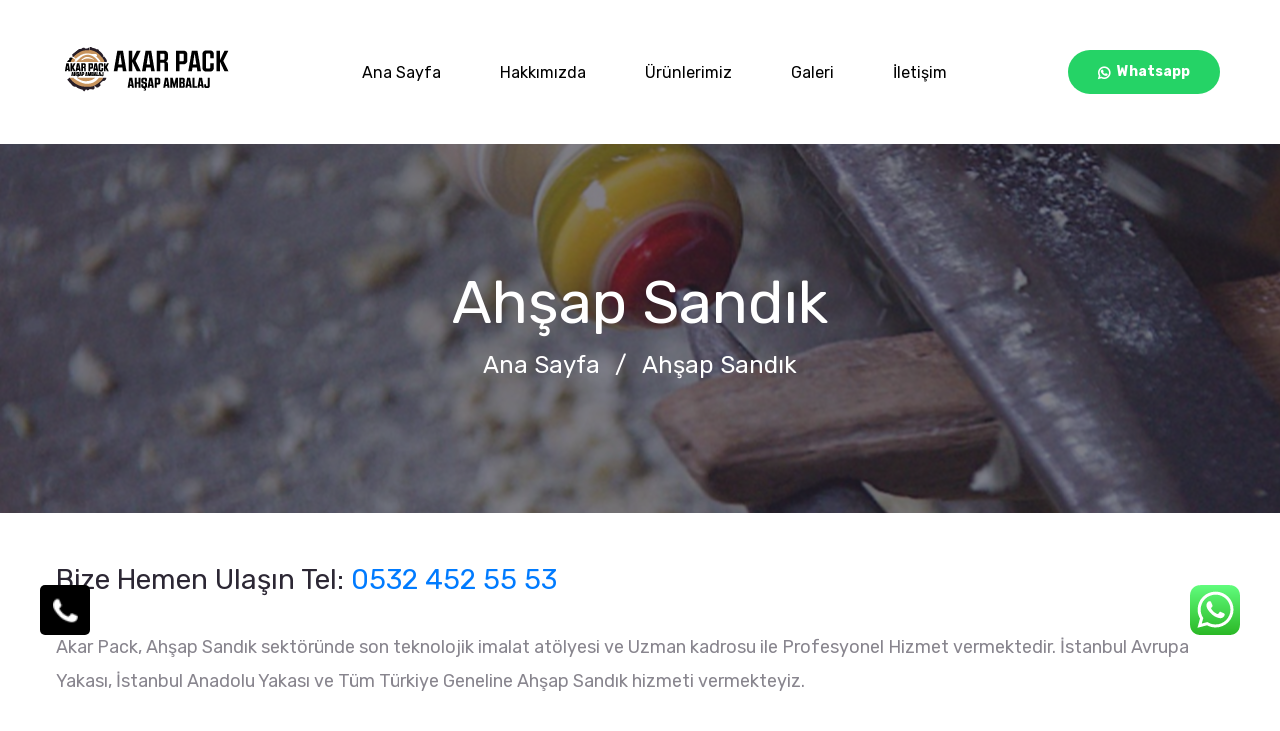

--- FILE ---
content_type: text/html; charset=UTF-8
request_url: https://www.akarsandik.com/ahsap-sandik
body_size: 7376
content:
<!DOCTYPE html>
<html lang="en">

<head>
    <!-- Google tag (gtag.js) -->
<script async src="https://www.googletagmanager.com/gtag/js?id=AW-344285617">
</script>
<script>
  window.dataLayer = window.dataLayer || [];
  function gtag(){dataLayer.push(arguments);}
  gtag('js', new Date());

  gtag('config', 'AW-344285617');
</script>
    
    
    <meta charset="utf-8">
    <meta content="width=device-width, initial-scale=1, shrink-to-fit=no" name="viewport">
    <meta name="keywords" content="" />
    <meta name="author" content="Msy Yazılım" />
    <meta name="robots" content="index, follow, max-snippet:-1, max-image-preview:large, max-video-preview:-1" />
    <meta name="description" content="" />
    <meta name="url" content="" />
    <meta property="og:title" content="Ahşap Sandık" />
    <meta property="og:description" content="" />
    <meta property="og:image" content="https://www.akarsandik.com/backend/images/logos/logo.png" />
    <!-- Page Title -->
    <title>Ahşap Sandık</title>
    <!-- Favicon -->
    <link rel="icon" href="https://www.akarsandik.com//backend/images/logos/favicon.png" type="image/x-icon" />
    <link rel="shortcut icon" type="image/x-icon" href="https://www.akarsandik.com/backend/images/logos/favicon.png" />

    <link rel="preconnect" href="https://fonts.gstatic.com">
    <link
        href="https://fonts.googleapis.com/css2?family=Rubik:ital,wght@0,300;0,400;0,500;0,600;0,700;0,800;0,900;1,300;1,400;1,500;1,600;1,700;1,800;1,900&display=swap"
        rel="stylesheet">



    <!-- Css-->
    <link rel="stylesheet" href="https://www.akarsandik.com/frontend/Asting/css/animate.min.css">
    <link rel="stylesheet" href="https://www.akarsandik.com/frontend/Asting/css/bootstrap.min.css">
    <link rel="stylesheet" href="https://www.akarsandik.com/frontend/Asting/css/owl.carousel.min.css">
    <link rel="stylesheet" href="https://www.akarsandik.com/frontend/Asting/css/owl.theme.default.min.css">
    <link rel="stylesheet" href="https://www.akarsandik.com/frontend/Asting/css/magnific-popup.css">
    <link rel="stylesheet" href="https://www.akarsandik.com/frontend/Asting/css/fontawesome-all.min.css">
    <link rel="stylesheet" href="https://www.akarsandik.com/frontend/Asting/css/swiper.min.css">
    <link rel="stylesheet" href="https://www.akarsandik.com/frontend/Asting/css/bootstrap-select.min.css">
    <link rel="stylesheet" href="https://www.akarsandik.com/frontend/Asting/css/jarallax.css">

    <link rel="stylesheet" href="https://www.akarsandik.com/frontend/Asting/css/jquery.mCustomScrollbar.min.css">
    <link rel="stylesheet" href="https://www.akarsandik.com/frontend/Asting/css/bootstrap-datepicker.min.css">
    <link rel="stylesheet" href="https://www.akarsandik.com/frontend/Asting/css/vegas.min.css">
    <link rel="stylesheet" href="https://www.akarsandik.com/frontend/Asting/css/nouislider.min.css">
    <link rel="stylesheet" href="https://www.akarsandik.com/frontend/Asting/css/nouislider.pips.css">
    <link rel="stylesheet" href="https://www.akarsandik.com/frontend/Asting/css/asting.css">
    <link rel="stylesheet" href="https://www.akarsandik.com/frontend/Asting/vendors/galleryMobirise/style.css" />
    <link rel="stylesheet" href="https://www.akarsandik.com/frontend/Asting/vendors/galleryMobirise/mobirise-icons2/mobirise2.css" />

    <!-- Template styles -->
    <link rel="stylesheet" href="https://www.akarsandik.com/frontend/Asting/css/style.css">
    <link rel="stylesheet" href="https://www.akarsandik.com/frontend/Asting/css/responsive.css">

    
    <style>
        .main-nav__header-two .stricked-menu {
            background: #ffffff!important;
        }
        .main-nav__main-navigation .main-nav__navigation-box>li ul>li:hover>a {
            background: #c8935c!important;
            color: #ffffff;
        }
        .main-nav__header-two .main-nav__main-navigation .main-nav__navigation-box>li:hover>a,
        .main-nav__header-two .main-nav__main-navigation .main-nav__navigation-box>li.current>a {
            color: #000000!important;
        }
        .main-nav__header-two .main-nav__main-navigation .main-nav__navigation-box>li>a {
            color: #000000!important;
            text-transform: capitalize;
        }
        .main-nav__header-two .main-nav__main-navigation .main-nav__navigation-box>li>a:hover {
            color: #c8935c!important;
            text-transform: capitalize;
        }
        .main-nav__main-navigation .main-nav__navigation-box>li:hover>a:before,
        .main-nav__main-navigation .main-nav__navigation-box>li.current>a:before,
        .main-nav__main-navigation .main-nav__navigation-box>li.current-menu-item>a:before {
            opacity: 1;
            transform: scaleX(1);
            background-color: #000000!important;
        }
        .mobile-nav__content {
            width: 300px;
            background-color: #ffffff!important;
            z-index: 10;
            position: relative;
            height: 100%;
            overflow-y: auto;
            padding-top: 30px;
            padding-bottom: 30px;
            padding-left: 15px;
            padding-right: 15px;
        }
        .mobile-nav__content .main-nav__navigation-box li a {
            display: -webkit-box;
            display: -ms-flexbox;
            display: flex;
            -webkit-box-pack: justify;
            -ms-flex-pack: justify;
            justify-content: space-between;
            line-height: 30px;
            color: #000000!important;
            font-size: 15px;
            font-family: var(--thm-font);
            font-weight: 500;
            height: 46px;
            -webkit-box-align: center;
            -ms-flex-align: center;
            align-items: center;
            -webkit-transition: 500ms;
            transition: 500ms;
        }
        .mobile-nav__contact li>i {
            width: 30px;
            height: 30px;
            border-radius: 50%;
            background-color: #000000!important;
            display: -webkit-box;
            display: -ms-flexbox;
            display: flex;
            -webkit-box-pack: center;
            -ms-flex-pack: center;
            justify-content: center;
            -webkit-box-align: center;
            -ms-flex-align: center;
            align-items: center;
            text-align: center;
            font-size: 14px;
            margin-right: 10px;
            color: #fff;
        }
        .mobile-nav__content .main-nav__navigation-box li a button {
            width: 30px;
            height: 30px;
            background-color: #000000!important;
            border: none;
            outline: none;
            color: #fff;
            -webkit-transform: rotate(-90deg);
            transform: rotate(-90deg);
            -webkit-transition: -webkit-transform 500ms ease;
            transition: -webkit-transform 500ms ease;
            transition: transform 500ms ease;
            transition: transform 500ms ease, -webkit-transform 500ms ease;
        }

    </style>

</head>

<body>

<div class="page-wrapper">
<data data-tracking="page_visit" data-old_comp="" data-new_comp="162" data-tie="https://www.akarsandik.com/ahsap-sandik" data-ip="3.16.157.62"></data>

    <div class="site-header__header-two-wrap clearfix"  style="background: rgba(255,255,255,1)"  >
                <header class="main-nav__header-two">
            <div class="main-nav__header-two__container">
                <nav class="header-navigation stricky">
                    <div class="main-nav__header-two__content-box">
                        <!-- Brand and toggle get grouped for better mobile display -->
                        <div class="main-nav__left main-nav__left-two">
                            <div class="logo-two">
                                <a href="https://www.akarsandik.com"><img src="https://www.akarsandik.com//backend/images/logos/logo.png" style="max-width: 100%;" alt=""></a>
                            </div>
                            <a href="#" class="side-menu__toggler">
                                <i class="fa fa-bars"></i>
                            </a>
                        </div>
                        <div class="main-nav__main-navigation main-nav__main-navigation__two">
                            <ul class=" main-nav__navigation-box ">
                                                                                                            <li ><a href="https://www.akarsandik.com">Ana Sayfa</a></li>
                                                                                                                                                <li ><a href="https://www.akarsandik.com/hakkimizda">Hakkımızda</a></li>
                                                                                                                                                <li class="dropdown">
                                            <a href="javascript:;">Ürünlerimiz</a>
                                            <ul>
                                                                                                                                                            <li class="dropdown">
                                                            <a href="javascript:;">İhracat Sandıkları </a>
                                                            <ul>
                                                                                                                                    <li> <a href="https://www.akarsandik.com/katlanir-kontraplak-sandik">Katlanır Kontraplak Sandık</a></li>
                                                                                                                                    <li> <a href="https://www.akarsandik.com/ahsap-sandik">Ahşap Sandık</a></li>
                                                                                                                                    <li> <a href="https://www.akarsandik.com/ahsap-kafes">Ahşap Kafes</a></li>
                                                                                                                                    <li> <a href="https://www.akarsandik.com/ahsap-destekli-sandik">Ahşap Destekli Sandık</a></li>
                                                                                                                                    <li> <a href="https://www.akarsandik.com/fuar-sandigi">Fuar Sandığı</a></li>
                                                                                                                                    <li> <a href="https://www.akarsandik.com/ahsap-katlanabilir-sandik-skf">Ahşap Menteşeli Katlanır Sandık (SKF)</a></li>
                                                                                                                                    <li> <a href="https://www.akarsandik.com/ahsap-palet">Ahşap Palet</a></li>
                                                                                                                            </ul>
                                                        </li>
                                                                                                                                                                                                                <li>
                                                            <a href="https://www.akarsandik.com/aluminyum-folyo-paketleme">Alüminyum Folyo Paketleme</a>
                                                        </li>
                                                                                                                                                                                                                <li>
                                                            <a href="https://www.akarsandik.com/arac-ici-ahsap-kaplama">Araç İçi Ahşap Kaplama</a>
                                                        </li>
                                                                                                                                                </ul>
                                        </li>
                                                                                                                                                <li ><a href="https://www.akarsandik.com/galeri">Galeri</a></li>
                                                                                                                                                <li ><a href="https://www.akarsandik.com/iletisim">İletişim</a></li>
                                                                                                </ul>
                        </div><!-- /.navbar-collapse -->
                        <div class="main-nav__right-two">



                            <div class="main-nav__right__btn-one">
                                <a data-tracking="whatsapp" data-old_comp="" data-new_comp="162" data-tie="https://www.akarsandik.com/ahsap-sandik" data-ip="3.16.157.62" style="background-color: #25d366;" href="https://api.whatsapp.com/send?phone=+90 (539) 261 57 16&text=Merhaba size Akar Pack Web Sitesi üzerinden mesaj atıyorum"><i class="fab fa-whatsapp"></i>Whatsapp</a>
                            </div>
                        </div>
                    </div>
                </nav>
            </div>
        </header>
    </div>

    <!--Page Header Start-->
                    <section class="page-header" style="background-image: url('https://www.akarsandik.com/backend/images/tSettings/Title/title_bg_pic.jpg');">
            <div class="container">
                <div class="page-header__inner">
                    <h2>Ahşap Sandık</h2>
                    <ul class="thm-breadcrumb list-unstyled">
                        <li><a href="https://www.akarsandik.com">Ana Sayfa</a></li>
                        <li><span>/</span></li>
                        <li>Ahşap Sandık</li>
                    </ul>
                </div>
            </div>
        </section>
    <!--Page Header End-->

                                                                    
            <section class="general_section" style="background-color: null;">
                <div class="container">
                    <div class="row">
                                            <!-- TEXT Start -->
                                                    <div class=" col-lg-12" data-wow-delay="300ms">
    <p><br></p>
</div>
                                                <!-- TEXT End -->
                                            </div>
                </div>
            </section>

                                                                            
            <section class="general_section" style="background-color: null;">
                <div class="container">
                    <div class="row">
                                            <!-- TEXT Start -->
                                                    <div class=" col-lg-12" data-wow-delay="300ms">
    <h3>Bize Hemen Ulaşın Tel: <a href="tel:+905324525553">0532 452 55 53</a></h3><p><br>Akar Pack, Ahşap Sandık sektöründe son teknolojik imalat atölyesi ve Uzman kadrosu ile Profesyonel Hizmet vermektedir. İstanbul Avrupa Yakası, İstanbul Anadolu Yakası ve Tüm Türkiye Geneline Ahşap Sandık hizmeti vermekteyiz.<br></p>
</div>
                                                <!-- TEXT End -->
                                            </div>
                </div>
            </section>

                                                                            
            <section class="general_section" style="background-color: null;">
                <div class="container">
                    <div class="row">
                                            <!-- TEXT Start -->
                                                    <div class=" col-lg-12" data-wow-delay="300ms">
    <p><span style="color: rgb(255, 255, 255);">Etiketler: ahşap sandık, kafes sandığı, ihracat sandığı, fuar sandıkları, osb sandık, kontrplak sandık, ahşap sandık istanbul, ahşap sandık firmaları, ahşap sandık şirketi, ahşap sandık imalatı, ahşap sandık fiyatı, ahşap sandık ikitelli</span><br></p>
</div>
                                                <!-- TEXT End -->
                                            </div>
                </div>
            </section>

                                                                                        <section data-bs-version="5.1" class="gallery5 mbr-gallery cid-sHEwkOSYl5" id="gallery5-l">
    <div class="container">
        <div class="row mbr-gallery mt-4">
                        <div class="col-12 col-md-6 col-lg-3 item gallery-image">
                <div class="item-wrapper" data-toggle="modal" data-bs-toggle="modal" data-target="#sHEwwEUoeX-modal"
                     data-bs-target="#sHEwwEUoeX-modal">
                    <img height="300" width="300" style="height:300px;width:300px;" class="w-100" src="https://www.akarsandik.com/upload/media/2022-12/tahta-ihracat-sandiklarijpg-638865d7638a8.webp" alt="" data-slide-to="0" data-bs-slide-to="0"
                         data-target="#lb-sHEwwEUoeX" data-bs-target="#lb-sHEwwEUoeX">
                    <div class="icon-wrapper">
                        <span class="mobi-mbri mobi-mbri-search mbr-iconfont mbr-iconfont-btn"></span>
                    </div>
                </div>
            </div>
                        <div class="col-12 col-md-6 col-lg-3 item gallery-image">
                <div class="item-wrapper" data-toggle="modal" data-bs-toggle="modal" data-target="#sHEwwEUoeX-modal"
                     data-bs-target="#sHEwwEUoeX-modal">
                    <img height="300" width="300" style="height:300px;width:300px;" class="w-100" src="https://www.akarsandik.com/upload/media/2022-12/tahta-ihracat-sandigijpg-638865d753afe.webp" alt="" data-slide-to="1" data-bs-slide-to="1"
                         data-target="#lb-sHEwwEUoeX" data-bs-target="#lb-sHEwwEUoeX">
                    <div class="icon-wrapper">
                        <span class="mobi-mbri mobi-mbri-search mbr-iconfont mbr-iconfont-btn"></span>
                    </div>
                </div>
            </div>
                        <div class="col-12 col-md-6 col-lg-3 item gallery-image">
                <div class="item-wrapper" data-toggle="modal" data-bs-toggle="modal" data-target="#sHEwwEUoeX-modal"
                     data-bs-target="#sHEwwEUoeX-modal">
                    <img height="300" width="300" style="height:300px;width:300px;" class="w-100" src="https://www.akarsandik.com/upload/media/2022-12/ahsap-ihracat-sandiklarijpg-638865d6d8f92.webp" alt="" data-slide-to="2" data-bs-slide-to="2"
                         data-target="#lb-sHEwwEUoeX" data-bs-target="#lb-sHEwwEUoeX">
                    <div class="icon-wrapper">
                        <span class="mobi-mbri mobi-mbri-search mbr-iconfont mbr-iconfont-btn"></span>
                    </div>
                </div>
            </div>
                        <div class="col-12 col-md-6 col-lg-3 item gallery-image">
                <div class="item-wrapper" data-toggle="modal" data-bs-toggle="modal" data-target="#sHEwwEUoeX-modal"
                     data-bs-target="#sHEwwEUoeX-modal">
                    <img height="300" width="300" style="height:300px;width:300px;" class="w-100" src="https://www.akarsandik.com/upload/media/2022-12/ahsap-ihracat-sandigijpg-638865d6beb79.webp" alt="" data-slide-to="3" data-bs-slide-to="3"
                         data-target="#lb-sHEwwEUoeX" data-bs-target="#lb-sHEwwEUoeX">
                    <div class="icon-wrapper">
                        <span class="mobi-mbri mobi-mbri-search mbr-iconfont mbr-iconfont-btn"></span>
                    </div>
                </div>
            </div>
                    </div>

        <div class="modal mbr-slider" tabindex="-1" role="dialog" aria-hidden="true" id="sHEwwEUoeX-modal">
            <div class="modal-dialog" role="document">
                <div class="modal-content">
                    <div class="modal-body">
                        <div class="carousel slide" id="lb-sHEwwEUoeX" data-interval="5000" data-bs-interval="5000">
                            <div class="carousel-inner">
                                                                <div class="carousel-item active">
                                    <img class="d-block w-100" src="https://www.akarsandik.com/upload/media/2022-12/tahta-ihracat-sandiklarijpg-638865d7638a8.webp" alt="">
                                </div>
                                                                <div class="carousel-item ">
                                    <img class="d-block w-100" src="https://www.akarsandik.com/upload/media/2022-12/tahta-ihracat-sandigijpg-638865d753afe.webp" alt="">
                                </div>
                                                                <div class="carousel-item ">
                                    <img class="d-block w-100" src="https://www.akarsandik.com/upload/media/2022-12/ahsap-ihracat-sandiklarijpg-638865d6d8f92.webp" alt="">
                                </div>
                                                                <div class="carousel-item ">
                                    <img class="d-block w-100" src="https://www.akarsandik.com/upload/media/2022-12/ahsap-ihracat-sandigijpg-638865d6beb79.webp" alt="">
                                </div>
                                                            </div>
                            <ol class="carousel-indicators">
                                                                    <li data-slide-to="0" data-bs-slide-to="0" class="active" data-target="#lb-sHEwwEUoeX"
                                        data-bs-target="#lb-sHEwwEUoeX">
                                    </li>
                                                                    <li data-slide-to="1" data-bs-slide-to="1" class="active" data-target="#lb-sHEwwEUoeX"
                                        data-bs-target="#lb-sHEwwEUoeX">
                                    </li>
                                                                    <li data-slide-to="2" data-bs-slide-to="2" class="active" data-target="#lb-sHEwwEUoeX"
                                        data-bs-target="#lb-sHEwwEUoeX">
                                    </li>
                                                                    <li data-slide-to="3" data-bs-slide-to="3" class="active" data-target="#lb-sHEwwEUoeX"
                                        data-bs-target="#lb-sHEwwEUoeX">
                                    </li>
                                                            </ol>
                            <a role="button" href="" class="close" data-dismiss="modal" data-bs-dismiss="modal"
                               aria-label="Close">
                            </a>
                            <a class="carousel-control-prev carousel-control" role="button" data-slide="prev"
                               data-bs-slide="prev" href="#lb-sHEwwEUoeX">
                                <span class="mobi-mbri mobi-mbri-arrow-prev" aria-hidden="true"></span>
                                <span class="sr-only visually-hidden">Previous</span>
                            </a>
                            <a class="carousel-control-next carousel-control" role="button" data-slide="next"
                               data-bs-slide="next" href="#lb-sHEwwEUoeX">
                                <span class="mobi-mbri mobi-mbri-arrow-next" aria-hidden="true"></span>
                                <span class="sr-only visually-hidden">Next</span>
                            </a>
                        </div>
                    </div>
                </div>
            </div>
        </div>
    </div>
</section>

            
    <div class="mobile">
        <a data-tracking="phone" data-old_comp="" data-new_comp="162" data-tie="https://www.akarsandik.com/ahsap-sandik" data-ip="3.16.157.62" class="phoneMobile" target="_blank" href="tel:+90 (539) 261 57 16" title="Bize Ulaşın" style="position: fixed; bottom: 40px; left: 40px; cursor: pointer; z-index: 99999999;background-color:#000;width:50px;height:50px;border-radius:5px; margin-bottom: 45px;">
            <svg style="pointer-events:none; display:block;margin: 25% 25% 25% 25%;" version="1.1" id="Layer_1" xmlns="http://www.w3.org/2000/svg" xmlns:xlink="http://www.w3.org/1999/xlink" x="0px" y="0px" width="25px" height="25px" viewBox="0 0 19 18" enable-background="new 0 0 19 18" xml:space="preserve">  <image id="image0" width="19" height="18" x="0" y="0" xlink:href="[data-uri]
                        cwAACxMAAAsTAQCanBgAAAAHdElNRQfiBxoAMy4yYRM9AAAA7ElEQVQoz32RP0tCURjGn+ufy80G
                        BXHSUegjKC1Bo+AQODlkS4KD4DfwEzgITrW3FeGFWhraBKHBzckaxCFoi6Cln8v1eDXPec5y4P1x
                        nud5j4eUVVdFPWssu0gzBuCTPLIdcclG1y4sNNiElB2bGeyPcxuW0I+J6Slla5DQzNyHerE3PYss
                        P0i7Kng8AvDLhQsTJ3wBsKTkwkQ7Mn4l58LErQHLZnjFEw38OBbwEIErOmQQp3xHS29ytH34mHuz
                        6Df6LNhqEE8QGOt93eyHbfF+AKv/b1Wgx3QHGpH0OPQ1viqqqaqc5rpTKK0BPVBxwpC4kl4AAAAl
                        dEVYdGRhdGU6Y3JlYXRlADIwMTgtMDctMjZUMDA6NTE6NDYtMDc6MDA8KCy/AAAAJXRFWHRkYXRl
                        Om1vZGlmeQAyMDE4LTA3LTI2VDAwOjUxOjQ2LTA3OjAwTXWUAwAAAABJRU5ErkJggg=="></image>
                        </svg>
        </a>

        <a data-tracking="whatsapp" data-old_comp="" data-new_comp="162" data-tie="https://www.akarsandik.com/ahsap-sandik" data-ip="3.16.157.62" target="_blank" href="https://api.whatsapp.com/send?phone=+90 (539) 261 57 16&amp;text=Merhaba size Akar Pack Web Sitesi üzerinden mesaj atıyorum" title="WhatsApp" style="position: fixed; bottom: 40px; right: 40px; display: block; cursor: pointer; z-index: 99999999; margin-bottom: 45px;">
            <svg style="pointer-events:none; display:block; height:50px; width:50px;" width="50px" height="50px" viewBox="0 0 1024 1024">
                <defs>
                    <path id="htwasqicona-chat" d="M1023.941 765.153c0 5.606-.171 17.766-.508 27.159-.824 22.982-2.646 52.639-5.401 66.151-4.141 20.306-10.392 39.472-18.542 55.425-9.643 18.871-21.943 35.775-36.559 50.364-14.584 14.56-31.472 26.812-50.315 36.416-16.036 8.172-35.322 14.426-55.744 18.549-13.378 2.701-42.812 4.488-65.648 5.3-9.402.336-21.564.505-27.15.505l-504.226-.081c-5.607 0-17.765-.172-27.158-.509-22.983-.824-52.639-2.646-66.152-5.4-20.306-4.142-39.473-10.392-55.425-18.542-18.872-9.644-35.775-21.944-50.364-36.56-14.56-14.584-26.812-31.471-36.415-50.314-8.174-16.037-14.428-35.323-18.551-55.744-2.7-13.378-4.487-42.812-5.3-65.649-.334-9.401-.503-21.563-.503-27.148l.08-504.228c0-5.607.171-17.766.508-27.159.825-22.983 2.646-52.639 5.401-66.151 4.141-20.306 10.391-39.473 18.542-55.426C34.154 93.24 46.455 76.336 61.07 61.747c14.584-14.559 31.472-26.812 50.315-36.416 16.037-8.172 35.324-14.426 55.745-18.549 13.377-2.701 42.812-4.488 65.648-5.3 9.402-.335 21.565-.504 27.149-.504l504.227.081c5.608 0 17.766.171 27.159.508 22.983.825 52.638 2.646 66.152 5.401 20.305 4.141 39.472 10.391 55.425 18.542 18.871 9.643 35.774 21.944 50.363 36.559 14.559 14.584 26.812 31.471 36.415 50.315 8.174 16.037 14.428 35.323 18.551 55.744 2.7 13.378 4.486 42.812 5.3 65.649.335 9.402.504 21.564.504 27.15l-.082 504.226z"></path>
                </defs>
                <linearGradient id="htwasqiconb-chat" gradientUnits="userSpaceOnUse" x1="512.001" y1=".978" x2="512.001" y2="1025.023">
                    <stop offset="0" stop-color="#61fd7d"></stop>
                    <stop offset="1" stop-color="#2bb826"></stop>
                </linearGradient>
                <use xlink:href="#htwasqicona-chat" overflow="visible" fill="url(#htwasqiconb-chat)"></use>
                <g>
                    <path fill="#FFF" d="M783.302 243.246c-69.329-69.387-161.529-107.619-259.763-107.658-202.402 0-367.133 164.668-367.214 367.072-.026 64.699 16.883 127.854 49.017 183.522l-52.096 190.229 194.665-51.047c53.636 29.244 114.022 44.656 175.482 44.682h.151c202.382 0 367.128-164.688 367.21-367.094.039-98.087-38.121-190.319-107.452-259.706zM523.544 808.047h-.125c-54.767-.021-108.483-14.729-155.344-42.529l-11.146-6.612-115.517 30.293 30.834-112.592-7.259-11.544c-30.552-48.579-46.688-104.729-46.664-162.379.066-168.229 136.985-305.096 305.339-305.096 81.521.031 158.154 31.811 215.779 89.482s89.342 134.332 89.312 215.859c-.066 168.243-136.984 305.118-305.209 305.118zm167.415-228.515c-9.177-4.591-54.286-26.782-62.697-29.843-8.41-3.062-14.526-4.592-20.645 4.592-6.115 9.182-23.699 29.843-29.053 35.964-5.352 6.122-10.704 6.888-19.879 2.296-9.176-4.591-38.74-14.277-73.786-45.526-27.275-24.319-45.691-54.359-51.043-63.543-5.352-9.183-.569-14.146 4.024-18.72 4.127-4.109 9.175-10.713 13.763-16.069 4.587-5.355 6.117-9.183 9.175-15.304 3.059-6.122 1.529-11.479-.765-16.07-2.293-4.591-20.644-49.739-28.29-68.104-7.447-17.886-15.013-15.466-20.645-15.747-5.346-.266-11.469-.322-17.585-.322s-16.057 2.295-24.467 11.478-32.113 31.374-32.113 76.521c0 45.147 32.877 88.764 37.465 94.885 4.588 6.122 64.699 98.771 156.741 138.502 21.892 9.45 38.982 15.094 52.308 19.322 21.98 6.979 41.982 5.995 57.793 3.634 17.628-2.633 54.284-22.189 61.932-43.615 7.646-21.427 7.646-39.791 5.352-43.617-2.294-3.826-8.41-6.122-17.585-10.714z"></path>
                </g>
            </svg>
        </a>
    </div>


    <!--Brand Two End-->

    <!--Site Footer One Start-->
    <footer class="site-footer" style="background-image: url(https://www.akarsandik.com/frontend/Asting/images/backgrounds/footerke.jpg)">
        <div class="container">
            <div class="site-footer__one-top">
                <div class="row">
                    <div class="col-xl-4 col-lg-4 col-md-4 wow fadeInUp" data-wow-delay="100ms">
                        <div class="footer-widget__column footer-widget__about">
                            <div class="footer-widget__logo">
                                <a href="https://www.akarsandik.com"><img style="max-width: 70%;" src="https://www.akarsandik.com//backend/images/logos/logo_dark.png" alt="Ahşap Sandık" alt=""></a>
                            </div>
                            <p class="footer-widget__text">Ahşap Ambalajda Tecrübe ve Hizmet… Geçmiş yıllardaki kerestecilik ve taşımacılıkta hayatımızın bize kazandırdığı tecrübe ile, kaliteli hizmet ve ürünleri, siz değerli müşterilerimize AKAR PACK olarak sunmaktan gurur duyarız.</p>
                            <div class="site-footer__social">
                                                                    <a href="https://www.twitter.com/"><i class="fab fa-twitter"></i></a>
                                                                                                    <a href="https://www.facebook.com/" class="clr-fb"><i class="fab fa-facebook-square"></i></a>
                                                                                                    <a href="https://www.youtube.com/" class="clr-dri"><i class="fab fa-youtube"></i></a>
                                                                                                    <a href="https://www.instagram.com/" class="clr-ins"><i class="fab fa-instagram"></i></a>
                                                            </div>
                        </div>
                    </div>
                                                                                        <div class="col-lg-4 col-md-4 col-sm-4 ">
                                                            <div class="footer-widget__column footer-widget__contact">
        <h3 class="footer-widget__title">Bize Ulaşın</h3>
        <ul class="list-unstyled footer-widget__contact-list">
            <li>
                <div class="icon">
                    <i class="fas fa-map-marker-alt"></i>
                </div>
                <div class="text" style="color: #b5b1bc;">
                                            İkitelli O.S.B. Esenler San. Sit. 19 Blok No : 1
                                                                Başakşehir/İSTANBUL
                                                        </div>
            </li>
            <li>
                <div class="icon">
                    <i class="fa fa-phone"></i>
                </div>
                <div class="text" style="color: #b5b1bc;">
                                            <p>0212 549 85 75</p>
                                                                                    <p>0539 261 57 16</p>
                                                                <p>0532 452 55 53</p>
                                    </div>
            </li>
            <li>
                <div class="icon">
                    <i class="fas fa-envelope"></i>
                </div>
                <div class="text" style="color: #b5b1bc;">
                                            info@akarpack.com
                                    </div>
            </li>
        </ul>
    </div>



                                                    </div>
                                                                    <div class="col-lg-4 col-md-4 col-sm-4 ">
                                                            <div class="footer-widget__column footer-widget__explore clearfix">
        <h3 class="footer-widget__title">Gerekli Bağlantılar</h3>
        <ul class="footer-widget__explore-list list-unstyled">
                            <li><a href="https://www.akarsandik.com/ahsap-kapali-sandik">Ahşap Kapalı Sandık</a></li>
                            <li><a href="https://www.akarsandik.com/fuar-sandigi">Fuar Sandığı</a></li>
                            <li><a href="https://www.akarsandik.com/kafes">Kafes</a></li>
                            <li><a href="https://www.akarsandik.com/katlanabilir-p-box">Katlanabilir P-Box</a></li>
                            <li><a href="https://www.akarsandik.com/skf">Skf</a></li>
                    </ul>
    </div>

                                                    </div>
                    
                </div>
            </div>
        </div>
    </footer>
    <!--Site Footer One End-->

    <!--Site Footer Bottom Start-->
    <div class="site-footer-bottom">
        <div class="container">
            <div class="row">
                <div class="col-xl-12">
                    <div class="site-footer-bottom__inner">
                        <div class="site-footer-bottom__left">
                            <p>© Copyright 2021 by <a href="https://www.msyyazilim.com/">Msy Yazılım</a></p>
                        </div>
                        <ul class="site-footer-bottom__menu list-unstyled">
                            <li><a href="https://www.akarsandik.com">Ana Sayfa</a></li>
                            <li><span>/</span></li>
                            <li><a href="/iletisim">Bize Ulaşın</a></li>
                        </ul>
                    </div>
                </div>
            </div>
        </div>
    </div>
    <!--Site Footer Bottom End-->















</div><!-- /.page-wrapper -->
<data data-tracking="page_visit" data-old_comp="" data-new_comp="162" data-tie="https://www.akarsandik.com/ahsap-sandik" data-ip="3.16.157.62"></data>

<a href="#" data-target="html" class="scroll-to-target scroll-to-top"><i class="fa fa-angle-up"></i></a>




<div class="mobile-nav__wrapper">
    <div class="mobile-nav__overlay side-menu__toggler mobile-nav__toggler"></div>
    <div class="mobile-nav__content">
            <span class="mobile-nav__close side-menu__toggler mobile-nav__toggler">
                <i class="fa fa-times"></i>
            </span>
        <div class="logo-box">
            <a href="https://www.akarsandik.com" aria-label="logo image">
                <img style="max-width: 100%;" src="https://www.akarsandik.com//backend/images/logos/logo.png" alt="" />
            </a>
        </div>
        <!-- /.logo-box -->
        <div class="mobile-nav__container clearfix"></div>
        <!-- /.mobile-nav__container -->
        <ul class="mobile-nav__contact list-unstyled">
            <li>
                <i style="color: #fff;" class="fas fa-envelope"></i>
                <a style="color: #000;" href="mailto:info@akarpack.com">info@akarpack.com</a>
            </li>
            <li>
                <i style="color: #fff;" class="fa fa-phone"></i>
                <a style="color: #000;" href="tel:+905392615716">0 (539) 261 57 16</a>
            </li>
        </ul><!-- /.mobile-nav__contact -->
        <div class="mobile-nav__top">
            <div class="mobile-nav__social">
                                    <a style="color: #000;" href="https://www.twitter.com/"><i class="fab fa-twitter"></i></a>
                                                    <a style="color: #000;" href="https://www.facebook.com/"><i class="fab fa-facebook"></i></a>
                                                    <a style="color: #000;" href="https://www.youtube.com/"><i class="fab fa-youtube"></i></a>
                                                    <a style="color: #000;" href="https://www.instagram.com/"><i class="fab fa-instagram"></i></a>
                            </div><!-- /.mobile-nav__social -->
        </div><!-- /.mobile-nav__top -->
    </div>
</div>



<div class="search-popup">
    <div class="search-popup__overlay custom-cursor__overlay">
        <div class="cursor"></div>
        <div class="cursor-follower"></div>
    </div><!-- /.search-popup__overlay -->
    <div class="search-popup__inner">
        <form action="#" class="search-popup__form">
            <input type="text" name="search" placeholder="Type here to Search....">
            <button type="submit"><i class="fa fa-search"></i></button>
        </form>
    </div>
</div>



<script src="https://www.akarsandik.com/frontend/Asting/js/jquery.min.js"></script>
<script src="https://www.akarsandik.com/frontend/Asting/js/bootstrap.bundle.min.js"></script>
<script src="https://www.akarsandik.com/frontend/Asting/js/owl.carousel.min.js"></script>
<script src="https://www.akarsandik.com/frontend/Asting/js/waypoints.min.js"></script>
<script src="https://www.akarsandik.com/frontend/Asting/js/jquery.counterup.min.js"></script>
<script src="https://www.akarsandik.com/frontend/Asting/js/TweenMax.min.js"></script>
<script src="https://www.akarsandik.com/frontend/Asting/js/wow.js"></script>
<script src="https://www.akarsandik.com/frontend/Asting/js/jquery.magnific-popup.min.js"></script>
<script src="https://www.akarsandik.com/frontend/Asting/js/jquery.ajaxchimp.min.js"></script>
<script src="https://www.akarsandik.com/frontend/Asting/js/swiper.min.js"></script>
<script src="https://www.akarsandik.com/frontend/Asting/js/typed-2.0.11.js"></script>
<script src="https://www.akarsandik.com/frontend/Asting/js/vegas.min.js"></script>
<script src="https://www.akarsandik.com/frontend/Asting/js/jquery.validate.min.js"></script>
<script src="https://www.akarsandik.com/frontend/Asting/js/bootstrap-select.min.js"></script>
<script src="https://www.akarsandik.com/frontend/Asting/js/countdown.min.js"></script>
<script src="https://www.akarsandik.com/frontend/Asting/js/jquery.mCustomScrollbar.concat.min.js"></script>
<script src="https://www.akarsandik.com/frontend/Asting/js/bootstrap-datepicker.min.js"></script>
<script src="https://www.akarsandik.com/frontend/Asting/js/nouislider.min.js"></script>
<script src="https://www.akarsandik.com/frontend/Asting/js/isotope.js"></script>
<script src="https://www.akarsandik.com/frontend/Asting/js/appear.js"></script>
<script src="https://www.akarsandik.com/frontend/Asting/js/jarallax.js"></script>
<script src="https://www.akarsandik.com/frontend/Asting/vendors/galleryMobirise/smooth-scroll.js"></script>
<script src="https://www.akarsandik.com/frontend/Asting/vendors/galleryMobirise/gallery.js"></script>
<script src="https://www.akarsandik.com/frontend/Asting/vendors/galleryMobirise/index.js"></script>


<!-- template scripts -->
<script src="https://www.akarsandik.com/frontend/Asting/js/theme.js"></script>
<script src="https://www.akarsandik.com/js/tracking.js"></script>


</body>

</html>


--- FILE ---
content_type: text/css
request_url: https://www.akarsandik.com/frontend/Asting/vendors/galleryMobirise/style.css
body_size: 3576
content:

.display-1 {
    font-family: 'Jost', sans-serif;
    font-size: 4.6rem;
    line-height: 1.1;
}
.display-1 > .mbr-iconfont {
    font-size: 5.75rem;
}
.display-2 {
    font-family: 'Jost', sans-serif;
    font-size: 3rem;
    line-height: 1.1;
}
.display-2 > .mbr-iconfont {
    font-size: 3.75rem;
}
.display-4 {
    font-family: 'Jost', sans-serif;
    font-size: 1.1rem;
    line-height: 1.5;
}
.display-4 > .mbr-iconfont {
    font-size: 1.375rem;
}
.display-5 {
    font-family: 'Jost', sans-serif;
    font-size: 2.2rem;
    line-height: 1.5;
}
.display-5 > .mbr-iconfont {
    font-size: 2.75rem;
}
.display-7 {
    font-family: 'Jost', sans-serif;
    font-size: 1.2rem;
    line-height: 1.5;
}
.display-7 > .mbr-iconfont {
    font-size: 1.5rem;
}
/* ---- Fluid typography for mobile devices ---- */
/* 1.4 - font scale ratio ( bootstrap == 1.42857 ) */
/* 100vw - current viewport width */
/* (48 - 20)  48 == 48rem == 768px, 20 == 20rem == 320px(minimal supported viewport) */
/* 0.65 - min scale variable, may vary */
@media (max-width: 992px) {
    .display-1 {
        font-size: 3.68rem;
    }
}
@media (max-width: 768px) {
    .display-1 {
        font-size: 3.22rem;
        font-size: calc( 2.26rem + (4.6 - 2.26) * ((100vw - 20rem) / (48 - 20)));
        line-height: calc( 1.1 * (2.26rem + (4.6 - 2.26) * ((100vw - 20rem) / (48 - 20))));
    }
    .display-2 {
        font-size: 2.4rem;
        font-size: calc( 1.7rem + (3 - 1.7) * ((100vw - 20rem) / (48 - 20)));
        line-height: calc( 1.3 * (1.7rem + (3 - 1.7) * ((100vw - 20rem) / (48 - 20))));
    }
    .display-4 {
        font-size: 0.88rem;
        font-size: calc( 1.0350000000000001rem + (1.1 - 1.0350000000000001) * ((100vw - 20rem) / (48 - 20)));
        line-height: calc( 1.4 * (1.0350000000000001rem + (1.1 - 1.0350000000000001) * ((100vw - 20rem) / (48 - 20))));
    }
    .display-5 {
        font-size: 1.76rem;
        font-size: calc( 1.42rem + (2.2 - 1.42) * ((100vw - 20rem) / (48 - 20)));
        line-height: calc( 1.4 * (1.42rem + (2.2 - 1.42) * ((100vw - 20rem) / (48 - 20))));
    }
    .display-7 {
        font-size: 0.96rem;
        font-size: calc( 1.07rem + (1.2 - 1.07) * ((100vw - 20rem) / (48 - 20)));
        line-height: calc( 1.4 * (1.07rem + (1.2 - 1.07) * ((100vw - 20rem) / (48 - 20))));
    }
}
.mbr-gallery-filter li.active .btn {
    background-color: #6592e6;
    border-color: #6592e6;
    color: #ffffff;
}
.mbr-gallery-filter li.active .btn:focus {
    box-shadow: none;
}
.mbr-plan-header.bg-primary .mbr-plan-subtitle,
.mbr-plan-header.bg-primary .mbr-plan-price-desc {
    color: #ffffff;
}
.mbr-plan-header.bg-success .mbr-plan-subtitle,
.mbr-plan-header.bg-success .mbr-plan-price-desc {
    color: #a0d8df;
}
.mbr-plan-header.bg-info .mbr-plan-subtitle,
.mbr-plan-header.bg-info .mbr-plan-price-desc {
    color: #ffffff;
}
.mbr-plan-header.bg-warning .mbr-plan-subtitle,
.mbr-plan-header.bg-warning .mbr-plan-price-desc {
    color: #ffffff;
}
.mbr-plan-header.bg-danger .mbr-plan-subtitle,
.mbr-plan-header.bg-danger .mbr-plan-price-desc {
    color: #ffffff;
}
/* Scroll to top button*/
.scrollToTop_wraper {
    display: none;
}
.form-control {
    font-family: 'Jost', sans-serif;
    font-size: 1.1rem;
    line-height: 1.5;
    font-weight: 400;
}
.form-control > .mbr-iconfont {
    font-size: 1.375rem;
}
.form-control:hover,
.form-control:focus {
    box-shadow: rgba(0, 0, 0, 0.07) 0px 1px 1px 0px, rgba(0, 0, 0, 0.07) 0px 1px 3px 0px, rgba(0, 0, 0, 0.03) 0px 0px 0px 1px;
    border-color: #6592e6 !important;
}
.form-control:-webkit-input-placeholder {
    font-family: 'Jost', sans-serif;
    font-size: 1.1rem;
    line-height: 1.5;
    font-weight: 400;
}
.form-control:-webkit-input-placeholder > .mbr-iconfont {
    font-size: 1.375rem;
}
blockquote {
    border-color: #6592e6;
}
/* Forms */
.jq-selectbox li:hover,
.jq-selectbox li.selected {
    background-color: #6592e6;
    color: #ffffff;
}
.jq-number__spin {
    transition: 0.25s ease;
}
.jq-number__spin:hover {
    border-color: #6592e6;
}
.jq-selectbox .jq-selectbox__trigger-arrow,
.jq-number__spin.minus:after,
.jq-number__spin.plus:after {
    transition: 0.4s;
    border-top-color: #353535;
    border-bottom-color: #353535;
}
.jq-selectbox:hover .jq-selectbox__trigger-arrow,
.jq-number__spin.minus:hover:after,
.jq-number__spin.plus:hover:after {
    border-top-color: #6592e6;
    border-bottom-color: #6592e6;
}
.xdsoft_datetimepicker .xdsoft_calendar td.xdsoft_default,
.xdsoft_datetimepicker .xdsoft_calendar td.xdsoft_current,
.xdsoft_datetimepicker .xdsoft_timepicker .xdsoft_time_box > div > div.xdsoft_current {
    color: #ffffff !important;
    background-color: #6592e6 !important;
    box-shadow: none !important;
}
.xdsoft_datetimepicker .xdsoft_calendar td:hover,
.xdsoft_datetimepicker .xdsoft_timepicker .xdsoft_time_box > div > div:hover {
    color: #000000 !important;
    background: #ff6666 !important;
    box-shadow: none !important;
}
.lazy-bg {
    background-image: none !important;
}
.lazy-placeholder:not(section),
.lazy-none {
    display: block;
    position: relative;
    padding-bottom: 56.25%;
    width: 100%;
    height: auto;
}
.cid-sHEwkOSYl5 {
    padding-top: 6rem;
    padding-bottom: 6rem;
    background-color: #ffffff;
}
.cid-sHEwkOSYl5 .item {
    padding-bottom: 2rem;
}
.cid-sHEwkOSYl5 .item-wrapper {
    position: relative;
}
.cid-sHEwkOSYl5 .item-wrapper .icon-wrapper {
    pointer-events: none;
    position: absolute;
    width: 60px;
    height: 60px;
    font-size: 22px;
    left: 50%;
    top: 50%;
    display: flex;
    align-items: center;
    justify-content: center;
    border: 2px solid #ffffff;
    border-radius: 50%;
    opacity: 0;
    color: #ffffff;
    transform: translateX(-50%) translateY(-50%);
    background-color: #1b1b1b;
    transition: 0.2s;
}
.cid-sHEwkOSYl5 .item-wrapper:hover .icon-wrapper {
    opacity: 0.7;
}
.cid-sHEwkOSYl5 .carousel-control,
.cid-sHEwkOSYl5 .close {
    background: #1b1b1b;
}
.cid-sHEwkOSYl5 .carousel-control-prev {
    margin-left: 2.5rem;
}
.cid-sHEwkOSYl5 .carousel-control-prev span {
    margin-right: 5px;
}
.cid-sHEwkOSYl5 .carousel-control-next {
    margin-right: 2.5rem;
}
.cid-sHEwkOSYl5 .carousel-control-next span {
    margin-left: 5px;
}
.cid-sHEwkOSYl5 .close {
    position: fixed;
    opacity: 0.5;
    font-size: 22px;
    font-weight: 300;
    width: 60px;
    height: 60px;
    border-radius: 50%;
    color: #fff;
    top: 2.5rem;
    right: 2.5rem;
    border: 2px solid #fff;
    text-shadow: none;
    z-index: 5;
    transition: opacity 0.3s ease;
    font-family: 'Moririse2';
    align-items: center;
    justify-content: center;
    display: flex;
}
.cid-sHEwkOSYl5 .close::before {
    content: '\e91a';
}
.cid-sHEwkOSYl5 .close:hover {
    opacity: 1;
    background: #000;
    color: #fff;
}
.cid-sHEwkOSYl5 .carousel-control {
    display: flex;
    top: 50%;
    width: 60px;
    height: 60px;
    margin-top: -1.5rem;
    font-size: 22px;
    background-color: rgba(0, 0, 0, 0.5);
    border: 2px solid #fff;
    border-radius: 50%;
    transition: all 0.3s;
}
.cid-sHEwkOSYl5 .carousel-control.carousel-control-prev {
    left: 0;
    margin-left: 2.5rem;
}
.cid-sHEwkOSYl5 .carousel-control.carousel-control-next {
    right: 0;
    margin-right: 2.5rem;
}
@media (max-width: 767px) {
    .cid-sHEwkOSYl5 .carousel-control {
        top: auto;
        bottom: 1rem;
    }
}
.cid-sHEwkOSYl5 .carousel-indicators {
    position: absolute;
    bottom: 0;
    margin-bottom: 3px;
}
.cid-sHEwkOSYl5 .carousel-indicators li {
    max-width: 15px;
    height: 15px;
    width: 15px;
    max-height: 15px;
    margin: 3px;
    background-color: rgba(0, 0, 0, 0.5);
    border: 2px solid #fff;
    border-radius: 50%;
    opacity: 0.5;
    transition: all 0.3s;
}
.cid-sHEwkOSYl5 .carousel-indicators li.active,
.cid-sHEwkOSYl5 .carousel-indicators li:hover {
    opacity: 0.9;
}
.cid-sHEwkOSYl5 .carousel-indicators li::after,
.cid-sHEwkOSYl5 .carousel-indicators li::before {
    content: none;
}
.cid-sHEwkOSYl5 .carousel-indicators.ie-fix {
    left: 50%;
    display: block;
    width: 60%;
    margin-left: -30%;
    text-align: center;
}
@media (max-width: 768px) {
    .cid-sHEwkOSYl5 .carousel-indicators {
        display: none !important;
    }
}
@media (max-width: 991px) {
    .cid-sHEwkOSYl5 .carousel-indicators {
        margin-bottom: 3.625rem !important;
        padding-left: 2.5rem;
        padding-right: 2.5rem;
    }
}
@media (max-width: 767px) {
    .cid-sHEwkOSYl5 .carousel-indicators {
        display: none;
    }
}
.cid-sHEwkOSYl5 .carousel-inner {
    display: flex;
    align-items: center;
}
.cid-sHEwkOSYl5 .carousel-inner > .active {
    justify-content: center;
}
.cid-sHEwkOSYl5 .carousel-control.left {
    left: 0;
    margin-left: 2.5rem;
}
.cid-sHEwkOSYl5 .carousel-control.right {
    right: 0;
    margin-right: 2.5rem;
}
.cid-sHEwkOSYl5 .carousel-control:hover {
    background: #1b1b1b;
    color: #fff;
    opacity: 1;
}
@media (max-width: 768px) {
    .cid-sHEwkOSYl5 .carousel-control,
    .cid-sHEwkOSYl5 .carousel-indicators,
    .cid-sHEwkOSYl5 .modal .close {
        position: fixed;
    }
}
@media (max-width: 767px) {
    .cid-sHEwkOSYl5 .mbr-slider .carousel-control {
        top: auto;
        bottom: 20px;
    }
    .cid-sHEwkOSYl5 .mbr-slider > .container .carousel-control {
        margin-bottom: 0;
    }
}
.cid-sHEwkOSYl5 .carousel-indicators .active,
.cid-sHEwkOSYl5 .carousel-indicators li {
    width: 7px;
    height: 7px;
    margin: 3px;
    background: #000000;
    opacity: 0.5;
    border: 4px solid #000000;
}
.cid-sHEwkOSYl5 .carousel-indicators .active {
    background: #fff;
}
.cid-sHEwkOSYl5 .carousel-indicators li {
    max-width: 15px;
    max-height: 15px;
    border-radius: 50%;
}
.cid-sHEwkOSYl5 .modal {
    padding-left: 0 !important;
    position: fixed;
    overflow: hidden;
    padding-right: 0 !important;
}
.cid-sHEwkOSYl5 .modal-dialog {
    margin: 0 auto;
    max-width: 100%;
    padding-left: 1rem;
    padding-right: 1rem;
}
.cid-sHEwkOSYl5 .modal-content {
    border-radius: 0;
    border: none;
    background: transparent;
}
.cid-sHEwkOSYl5 .modal-body {
    padding: 0;
    display: flex;
    align-items: center;
}

.cid-sHEwkOSYl5 .modal-body img {
    width: 30%!important;
    object-fit: contain;
    max-height: calc(100vh - 1.75rem);
    display: flex;
}
@media only screen and (max-width: 600px){
    
    .cid-sHEwkOSYl5 .modal-body img {
width:100%!important;
}
}
.cid-sHEwkOSYl5 .carousel {
    width: 100%;
}
.cid-sHEwkOSYl5 .modal-backdrop.in {
    opacity: 0.8;
}
.cid-sHEwkOSYl5 .modal.fade .modal-dialog {
    transition: margin-top 0.3s ease-out;
}
.cid-sHEwkOSYl5 .modal.fade .modal-dialog,
.cid-sHEwkOSYl5 .modal.in .modal-dialog {
    transform: none;
}
.cid-sHEwkOSYl5 .mbr-gallery .item-wrapper {
    cursor: pointer;
}
.cid-sHEwkOSYl5 H6 {
    text-align: center;
}

a.mbr-iconfont:hover {
    text-decoration: none;
}

.mbr-section-title {
    font-style: normal;
    line-height: 1.3;
}

.mbr-section-subtitle {
    line-height: 1.3;
}

.mbr-text {
    font-style: normal;
    line-height: 1.7;
}



.mbr-z-index20 {
    z-index: 20;
}

/*! Base colors */
.mbr-white {
    color: #ffffff;
}

.mbr-black {
    color: #111111;
}

.mbr-bg-white {
    background-color: #ffffff;
}

.mbr-bg-black {
    background-color: #000000;
}

/*! Font-weight  */
.mbr-light {
    font-weight: 300;
}

.mbr-regular {
    font-weight: 400;
}

.mbr-semibold {
    font-weight: 500;
}

.mbr-bold {
    font-weight: 700;
}

/*! Media  */
.media-content {
    flex-basis: 100%;
}

.media-container-row {
    display: flex;
    flex-direction: row;
    flex-wrap: wrap;
    justify-content: center;
    align-content: center;
    align-items: start;
}
.media-container-row .media-size-item {
    width: 400px;
}

.media-container-column {
    display: flex;
    flex-direction: column;
    flex-wrap: wrap;
    justify-content: center;
    align-content: center;
    align-items: stretch;
}
.media-container-column > * {
    width: 100%;
}

@media (min-width: 992px) {
    .media-container-row {
        flex-wrap: nowrap;
    }
}
figure {
    margin-bottom: 0;
    overflow: hidden;
}

figure[mbr-media-size] {
    transition: width 0.1s;
}

img {
    display: block;
    max-width: 100%;

}

.card {
    background-color: transparent;
    border: none;
}

.card-box {
    width: 100%;
}

.card-img {
    text-align: center;
    flex-shrink: 0;
    -webkit-flex-shrink: 0;
}

.media {
    max-width: 100%;
    margin: 0 auto;
}

.mbr-figure {
    align-self: center;
}

.media-container > div {
    max-width: 100%;
}

.mbr-figure img,
.card-img img {
    width: 100%;
}

@media (max-width: 991px) {
    .media-size-item {
        width: auto !important;
    }

    .media {
        width: auto;
    }

    .mbr-figure {
        width: 100% !important;
    }
}
/*! Buttons */
.mbr-section-btn {
    margin-left: -0.6rem;
    margin-right: -0.6rem;
    font-size: 0;
}

.btn {
    font-weight: 600;
    border-width: 1px;
    font-style: normal;
    margin: 0.6rem 0.6rem;
    white-space: normal;
    transition: all 0.2s ease-in-out;
    display: inline-flex;
    align-items: center;
    justify-content: center;
    word-break: break-word;
}

.btn-sm {
    font-weight: 600;
    letter-spacing: 0px;
    transition: all 0.3s ease-in-out;
}

.btn-md {
    font-weight: 600;
    letter-spacing: 0px;
    transition: all 0.3s ease-in-out;
}

.btn-lg {
    font-weight: 600;
    letter-spacing: 0px;
    transition: all 0.3s ease-in-out;
}

.btn-form {
    margin: 0;
}
.btn-form:hover {
    cursor: pointer;
}

nav .mbr-section-btn {
    margin-left: 0rem;
    margin-right: 0rem;
}

/*! Btn icon margin */
.btn .mbr-iconfont,
.btn.btn-sm .mbr-iconfont {
    order: 1;
    cursor: pointer;
    margin-left: 0.5rem;
    vertical-align: sub;
}

.btn.btn-md .mbr-iconfont,
.btn.btn-md .mbr-iconfont {
    margin-left: 0.8rem;
}

.mbr-regular {
    font-weight: 400;
}

.mbr-semibold {
    font-weight: 500;
}

.mbr-bold {
    font-weight: 700;
}

[type=submit] {
    -webkit-appearance: none;
}

/*! Full-screen */
.mbr-fullscreen .mbr-overlay {
    min-height: 100vh;
}

.mbr-fullscreen {
    display: flex;
    display: -moz-flex;
    display: -ms-flex;
    display: -o-flex;
    align-items: center;
    min-height: 100vh;
    padding-top: 3rem;
    padding-bottom: 3rem;
}

/*! Map */
.map {
    height: 25rem;
    position: relative;
}
.map iframe {
    width: 100%;
    height: 100%;
}

/*! Scroll to top arrow */
.mbr-arrow-up {
    bottom: 25px;
    right: 90px;
    position: fixed;
    text-align: right;
    z-index: 5000;
    color: #ffffff;
    font-size: 22px;
}

.mbr-arrow-up a {
    background: rgba(0, 0, 0, 0.2);
    border-radius: 50%;
    color: #fff;
    display: inline-block;
    height: 60px;
    width: 60px;
    border: 2px solid #fff;
    outline-style: none !important;
    position: relative;
    text-decoration: none;
    transition: all 0.3s ease-in-out;
    cursor: pointer;
    text-align: center;
}
.mbr-arrow-up a:hover {
    background-color: rgba(0, 0, 0, 0.4);
}
.mbr-arrow-up a i {
    line-height: 60px;
}

.mbr-arrow-up-icon {
    display: block;
    color: #fff;
}

.mbr-arrow-up-icon::before {
    content: "›";
    display: inline-block;
    font-family: serif;
    font-size: 22px;
    line-height: 1;
    font-style: normal;
    position: relative;
    top: 6px;
    left: -4px;
    transform: rotate(-90deg);
}

/*! Arrow Down */
.mbr-arrow {
    position: absolute;
    bottom: 45px;
    left: 50%;
    width: 60px;
    height: 60px;
    cursor: pointer;
    background-color: rgba(80, 80, 80, 0.5);
    border-radius: 50%;
    transform: translateX(-50%);
}
@media (max-width: 767px) {
    .mbr-arrow {
        display: none;
    }
}
.mbr-arrow > a {
    display: inline-block;
    text-decoration: none;
    outline-style: none;
    -webkit-animation: arrowdown 1.7s ease-in-out infinite;
    animation: arrowdown 1.7s ease-in-out infinite;
    color: #ffffff;
}
.mbr-arrow > a > i {
    position: absolute;
    top: -2px;
    left: 15px;
    font-size: 2rem;
}

#scrollToTop a i::before {
    content: "";
    position: absolute;
    display: block;
    border-bottom: 2.5px solid #fff;
    border-left: 2.5px solid #fff;
    width: 27.8%;
    height: 27.8%;
    left: 50%;
    top: 51%;
    transform: translateY(-30%) translateX(-50%) rotate(135deg);
}

@keyframes arrowdown {
    0% {
        transform: translateY(0px);
    }
    50% {
        transform: translateY(-5px);
    }
    100% {
        transform: translateY(0px);
    }
}
@-webkit-keyframes arrowdown {
    0% {
        transform: translateY(0px);
    }
    50% {
        transform: translateY(-5px);
    }
    100% {
        transform: translateY(0px);
    }
}
@media (max-width: 500px) {
    .mbr-arrow-up {
        left: 0;
        right: 0;
        text-align: center;
    }
}
/*Gradients animation*/
@keyframes gradient-animation {
    from {
        background-position: 0% 100%;
        -webkit-animation-timing-function: ease-in-out;
        animation-timing-function: ease-in-out;
    }
    to {
        background-position: 100% 0%;
        -webkit-animation-timing-function: ease-in-out;
        animation-timing-function: ease-in-out;
    }
}
@-webkit-keyframes gradient-animation {
    from {
        background-position: 0% 100%;
        -webkit-animation-timing-function: ease-in-out;
        animation-timing-function: ease-in-out;
    }
    to {
        background-position: 100% 0%;
        -webkit-animation-timing-function: ease-in-out;
        animation-timing-function: ease-in-out;
    }
}
.bg-gradient {
    background-size: 200% 200%;
    animation: gradient-animation 5s infinite alternate;
    -webkit-animation: gradient-animation 5s infinite alternate;
}
.justify-content-center {
    -webkit-justify-content: center;
}

.form-inline {
    display: -webkit-flex;
}

.card-wrapper {
    -webkit-flex: 1;
}

.carousel-control {
    z-index: 10;
    display: -webkit-flex;
}

.carousel-controls {
    display: -webkit-flex;
}

.jq-selectbox__select {
    padding: 7px 0;
    position: relative;
}

.jq-selectbox__dropdown {
    overflow: hidden;
    border-radius: 10px;
    position: absolute;
    top: 100%;
    left: 0 !important;
    width: 100% !important;
}

.jq-selectbox__trigger-arrow {
    right: 0;
    transform: translateY(-50%);
}

.jq-selectbox li {
    padding: 1.07em 0.5em;
}

input[type=range] {
    padding-left: 0 !important;
    padding-right: 0 !important;
}

.modal-dialog,
.modal-content {
    height: 100%;
}

.modal-dialog .carousel-inner {
    height: calc(100vh - 1.75rem);
}
@media (max-width: 575px) {
    .modal-dialog .carousel-inner {
        height: calc(100vh - 1rem);
    }
}

.menu .navbar.collapsed:not(.beta-menu) {
    flex-direction: column;
}

.carousel-item.active,
.carousel-item-next,
.carousel-item-prev {
    display: flex;
}

.note-air-layout .dropup .dropdown-menu,
.note-air-layout .navbar-fixed-bottom .dropdown .dropdown-menu {
    bottom: initial !important;
}

.dropup .dropdown-toggle::after {
    display: none;
}

.form-asterisk {
    font-family: initial;
    position: absolute;
    top: -2px;
    font-weight: normal;
}

.form-control-label {
    position: relative;
    cursor: pointer;
    margin-bottom: 0.357em;
    padding: 0;
}

.alert.alert-form::after {
    background-color: inherit;
    bottom: -7px;
    content: "";
    display: block;
    height: 14px;
    left: 50%;
    margin-left: -7px;
    position: absolute;
    transform: rotate(45deg);
    width: 14px;
}

.form-control {
    background-color: #ffffff;
    background-clip: border-box;
    color: #232323;
    line-height: 1rem !important;
    height: auto;
    padding: 0.6rem 1.2rem;
    transition: border-color 0.25s ease 0s;
    border: 1px solid transparent !important;
    border-radius: 4px;
    box-shadow: rgba(0, 0, 0, 0.07) 0px 1px 1px 0px, rgba(0, 0, 0, 0.07) 0px 1px 3px 0px, rgba(0, 0, 0, 0.03) 0px 0px 0px 1px;
}
.form-active .form-control:invalid {
    border-color: red;
}

form .row {
    margin-left: -0.6rem;
    margin-right: -0.6rem;
}
form .row [class*=col] {
    padding-left: 0.6rem;
    padding-right: 0.6rem;
}

form .mbr-section-btn {
    margin: 0;
    padding-left: 0.6rem;
    padding-right: 0.6rem;
}

form .btn {
    display: flex;
    padding: 0.6rem 1.2rem;
    margin: 0;
}

form .form-check-input {
    margin-top: 0.5;
}

textarea.form-control {
    line-height: 1.5rem !important;
}

.gdpr-block label span.textGDPR input[name=gdpr] {
    top: 7px;
}

.form-control:focus {
    box-shadow: none;
}

:focus {
    outline: none;
}

.mbr-overlay {
    background-color: #000;
    bottom: 0;
    left: 0;
    opacity: 0.5;
    position: absolute;
    right: 0;
    top: 0;
    z-index: 0;
    pointer-events: none;
}

blockquote {
    font-style: italic;
    padding: 3rem;
    font-size: 1.09rem;
    position: relative;
    border-left: 3px solid;
}

ul,
ol,
pre,
blockquote {
    margin-bottom: 2.3125rem;
}

.mt-4 {
    margin-top: 2rem !important;
}

.mb-4 {
    margin-bottom: 2rem !important;
}

@media (min-width: 992px) {
    .container {
        padding-left: 16px;
        padding-right: 16px;
    }

    .row {
        margin-left: -16px;
        margin-right: -16px;
    }
    .row > [class*=col] {
        padding-left: 16px;
        padding-right: 16px;
    }
}
@media (min-width: 768px) {
    .container-fluid {
        padding-left: 32px;
        padding-right: 32px;
    }
}
@media (min-width: 768px) and (max-width: 991px) {
    .mbr-container {
        padding-left: 32px;
        padding-right: 32px;
    }
}
@media (max-width: 767px) {
    .mbr-container {
        padding-left: 16px;
        padding-right: 16px;
    }
}
.card-wrapper,
.item-wrapper {
    overflow: hidden;
}

.app-video-wrapper > img {
    opacity: 1;
}

.item {
    position: relative;
}

.dropdown-menu .dropdown-menu {
    left: 100%;
}

.dropdown-item + .dropdown-menu {
    display: none;
}

.dropdown-item:hover + .dropdown-menu,
.dropdown-menu:hover {
    display: block;
}.engine {
     position: absolute;
     text-indent: -2400px;
     text-align: center;
     padding: 0;
     top: 0;
     left: -2400px;
 }


--- FILE ---
content_type: text/css
request_url: https://www.akarsandik.com/frontend/Asting/css/style.css
body_size: 14612
content:
/*--------------------------------------------------------------
>>> TABLE OF CONTENTS:
----------------------------------------------------------------
# Common
# Topbar
# Main Menu
# Footer
# Search Popup
# Sidemenu
# Banner
# Blog
	## Blog Details
	## Comments
# Page Header
# Contact
	## Contact Info
# Sidebar
# Mailchimp
# Brand
# Team
# Call To Action
# Gallery
# Error 404
# Video
# Testimonials
# FAQ
# Tour
	## Tour Sidebar
# Destinations
# Features
# Funfact
# Tour Search
--------------------------------------------------------------*/

/*--------------------------------------------------------------
# Common
--------------------------------------------------------------*/

/*

font-family: 'Abril Fatface', cursive;
font-family: 'Shadows Into Light', cursive;
font-family: 'Rubik', sans-serif;


*/

:root {
    --thm-font: 'Rubik', sans-serif;
    --thm-font-shadows: 'Rubik', sans-serif;
    --thm-font-abril: 'Rubik', sans-serif;
    --thm-base: #ff9d00;
    --thm-base-rgb: 257, 155, 0;
    --thm-primary: rgb(200, 147, 92);
    --thm-primary-rgb: 255, 109, 18;
    --thm-black: #2c2734;
    --thm-black-rgb: 44, 39, 52;
    --thm-gray: #88858e;
    --thm-border-radius: 8px;
}

body {
    font-family: var(--thm-font);
    color: var(--thm-gray);
    font-size: 18px;
    line-height: 34px;
    font-weight: 400;
}

button:focus {
    outline: none;
}

a:active,
a:hover,
a:focus,
a:visited {
    text-decoration: none;
}

h1,
h2,
h3,
h4,
h5,
h6 {
    margin: 0;
    color: var(--thm-black);
    font-family: var(--thm-font-abril);
    font-weight: 400;
}

ul,
li {
    margin: 0;
    padding: 0;
}

.page-wrapper {
    position: relative;
    margin: 0 auto;
    width: 100%;
    min-width: 300px;
    overflow: hidden;
}

@media (min-width: 1200px) {
    .container {
        max-width: 1200px;
    }
}

.auto-container {
    position: static;
    max-width: 1200px;
    padding: 0px 15px;
    margin: 0 auto;
}

.block-title {
    margin-bottom: 60px;
    margin-top: -11px;
}

.block-title h4 {
    position: relative;
    font-size: 30px;
    color: var(--thm-primary);
    line-height: 40px;
    display: inline-block;
    font-family: var(--thm-font-shadows);
}

.block-title h2 {
    font-size: 50px;
    line-height: 60px;
}



.thm-btn {
    display: inline-block;
    vertical-align: middle;
    border: none;
    outline: none;
    background-color: #000;
    font-size: 16px;
    color: #fff;
    font-weight: 700;
    padding: 16.5px 60px;
    border-radius: 33.5px;
    -webkit-transition: all 0.4s ease;
    transition: all 0.4s ease;
}

.thm-btn:hover {
    background-color: #fff;
    color: #000;
}

.bootstrap-select .btn-light:not(:disabled):not(.disabled).active,
.bootstrap-select .btn-light:not(:disabled):not(.disabled):active,
.bootstrap-select .show>.btn-light.dropdown-toggle {
    box-shadow: none !important;
    outline: none !important;
}

.bootstrap-select>.dropdown-toggle {
    box-shadow: none !important;
}

.bootstrap-select .dropdown-toggle:focus,
.bootstrap-select>select.mobile-device:focus+.dropdown-toggle {
    outline: none !important;
}

.bootstrap-select .dropdown-menu {
    padding-top: 0;
    padding-bottom: 0;
    margin-top: 0;
    z-index: 991;
    border-radius: 0;
}

.bootstrap-select .dropdown-menu>li+li>a {
    border-top: 1px solid var(--thm-gray);
}

.bootstrap-select .dropdown-menu>li.selected>a {
    background: var(--thm-primary);
    color: #fff;
}

.bootstrap-select .dropdown-menu>li>a {
    font-size: 16px;
    font-weight: 500;
    padding: 4px 20px;
    color: #ffffff;
    background: var(--thm-black);
    -webkit-transition: all 0.4s ease;
    transition: all 0.4s ease;
}

.bootstrap-select .dropdown-menu>li>a:hover {
    background: var(--thm-primary);
    color: #fff;
    cursor: pointer;
}

/* datepicker */

.datepicker.dropdown-menu {
    min-width: 17rem;
}

.datepicker table {
    width: 100%;
}

.post-pagination {
    display: -webkit-box;
    display: flex;
    -webkit-box-pack: center;
    justify-content: center;
    -webkit-box-align: center;
    align-items: center;
    flex-wrap: wrap;
}

.post-pagination a {
    border-radius: 50%;
    background-color: var(--thm-gray);
    color: #9ca3a9;
    font-size: 18px;
    font-weight: 600;
    text-align: center;
    padding: 0;
    display: -webkit-box;
    display: flex;
    -webkit-box-align: center;
    align-items: center;
    -webkit-box-pack: center;
    justify-content: center;
    width: 57px;
    height: 57px;
    -webkit-transition: all 0.4s ease;
    transition: all 0.4s ease;
}

.post-pagination a:hover {
    background-color: var(--thm-primary);
    color: #fff;
}

.post-pagination a.active {
    background-color: var(--thm-base);
    color: #fff;
    cursor: auto;
}

.post-pagination a+a {
    margin-left: 15px;
}

/* owl dots style */

.thm__owl-carousel .owl-dots {
    margin-top: 20px;
}

.thm__owl-carousel .owl-dots .owl-dot {
    outline: none;
}

.thm__owl-carousel .owl-dots .owl-dot span {
    margin: 0 2.5px;
    padding: 0;
    width: 14px;
    height: 14px;
    background-color: var(--thm-gray);
    border-radius: 50%;
    -webkit-transition: all 500ms ease;
    transition: all 500ms ease;
}

.thm__owl-carousel .owl-dots .owl-dot:hover span,
.thm__owl-carousel .owl-dots .owl-dot.active span {
    background-color: var(--thm-primary);
}

.thm__owl-carousel.light-dots .owl-dots .owl-dot span {
    background-color: #fff;
}

.thm__owl-carousel.light-dots .owl-dots .owl-dot:hover span,
.thm__owl-carousel.light-dots .owl-dots .owl-dot.active span {
    background-color: var(--thm-primary);
}

.preloader {
    position: fixed;
    background-color: #fff;
    background-position: center center;
    background-repeat: no-repeat;
    top: 0;
    left: 0;
    right: 0;
    bottom: 0;
    z-index: 999999;
    display: -webkit-box;
    display: flex;
    -webkit-box-pack: center;
    justify-content: center;
    -webkit-box-align: center;
    align-items: center;
    text-align: center;
}

.preloader__image {
    -webkit-animation-fill-mode: both;
    animation-fill-mode: both;
    -webkit-animation-name: flipInY;
    animation-name: flipInY;
    -webkit-animation-duration: 2s;
    animation-duration: 2s;
    -webkit-animation-iteration-count: infinite;
    animation-iteration-count: infinite;
}

.scroll-to-top {
    display: inline-block;
    width: 45px;
    height: 45px;
    background: #6e6e6e;
    position: fixed;
    bottom: 40px;
    right: 40px;
    z-index: 99;
    text-align: center;
    -webkit-transition: all 0.4s ease;
    transition: all 0.4s ease;
    display: none;
    border-radius: 50%;
    transition: all 0.4s ease;
}

.scroll-to-top i {
    color: #ffffff;
    font-size: 18px;
    line-height: 45px;
}

.scroll-to-top:hover {
    background: var(--thm-black);
}

.scroll-to-top:hover i {
    color: #fff;
}

/* Cursor Style */
.cursor {
    position: absolute;
    background-color: #fff;
    width: 6px;
    height: 6px;
    border-radius: 100%;
    z-index: 1;
    -webkit-transition: 0.2s cubic-bezier(0.75, -0.27, 0.3, 1.33) opacity,
        0.3s cubic-bezier(0.75, -1.27, 0.3, 2.33) -webkit-transform;
    transition: 0.2s cubic-bezier(0.75, -0.27, 0.3, 1.33) opacity,
        0.3s cubic-bezier(0.75, -1.27, 0.3, 2.33) -webkit-transform;
    transition: 0.3s cubic-bezier(0.75, -1.27, 0.3, 2.33) transform,
        0.2s cubic-bezier(0.75, -0.27, 0.3, 1.33) opacity;
    transition: 0.3s cubic-bezier(0.75, -1.27, 0.3, 2.33) transform,
        0.2s cubic-bezier(0.75, -0.27, 0.3, 1.33) opacity,
        0.3s cubic-bezier(0.75, -1.27, 0.3, 2.33) -webkit-transform;
    -webkit-user-select: none;
    -moz-user-select: none;
    -ms-user-select: none;
    user-select: none;
    pointer-events: none;
    z-index: 10000;
    -webkit-transform: scale(1);
    transform: scale(1);
    visibility: hidden;
}

.cursor {
    visibility: visible;
}

.cursor.active {
    opacity: 0.5;
    -webkit-transform: scale(0);
    transform: scale(0);
}

.cursor.hovered {
    opacity: 0.08;
}

.cursor-follower {
    position: absolute;
    background-color: RGBA(255, 255, 255, 0.3);
    width: 50px;
    height: 50px;
    border-radius: 100%;
    z-index: 1;
    -webkit-transition: 0.2s cubic-bezier(0.75, -0.27, 0.3, 1.33) opacity,
        0.6s cubic-bezier(0.75, -1.27, 0.3, 2.33) -webkit-transform;
    transition: 0.2s cubic-bezier(0.75, -0.27, 0.3, 1.33) opacity,
        0.6s cubic-bezier(0.75, -1.27, 0.3, 2.33) -webkit-transform;
    transition: 0.6s cubic-bezier(0.75, -1.27, 0.3, 2.33) transform,
        0.2s cubic-bezier(0.75, -0.27, 0.3, 1.33) opacity;
    transition: 0.6s cubic-bezier(0.75, -1.27, 0.3, 2.33) transform,
        0.2s cubic-bezier(0.75, -0.27, 0.3, 1.33) opacity,
        0.6s cubic-bezier(0.75, -1.27, 0.3, 2.33) -webkit-transform;
    -webkit-user-select: none;
    -moz-user-select: none;
    -ms-user-select: none;
    user-select: none;
    pointer-events: none;
    z-index: 10000;
    visibility: hidden;
}

.cursor-follower {
    visibility: visible;
}

.cursor-follower.active {
    opacity: 0.7;
    -webkit-transform: scale(1);
    transform: scale(1);
}

.cursor-follower.hovered {
    opacity: 0.08;
}

.cursor-follower.close-cursor:before {
    position: absolute;
    content: "";
    height: 25px;
    width: 2px;
    background: #fff;
    left: 48%;
    top: 12px;
    -webkit-transform: rotate(-45deg);
    transform: rotate(-45deg);
    display: inline-block;
}

.cursor-follower.close-cursor:after {
    position: absolute;
    content: "";
    height: 25px;
    width: 2px;
    background: #fff;
    right: 48%;
    top: 12px;
    -webkit-transform: rotate(45deg);
    transform: rotate(45deg);
}






/* custom animations */

@keyframes btnIconMove {
    0% {
        transform: rotate(0deg) translate(0px, 0px);
    }

    50% {
        transform: rotate(20deg) translate(10px, 0px);
    }

    100% {
        transform: rotate(0deg) translate(0px, 0px);
    }
}

@keyframes ImgBounce {
    0% {
        transform: translateY(0);
    }

    25% {
        transform: translateY(5px);
    }

    50% {
        transform: translateY(10px);
    }

    75% {
        transform: translateY(5px);
    }

    100% {
        transform: translateY(0px);
    }
}





/*--------------------------------------------------------------
    Site Header Header one wrap
--------------------------------------------------------------*/
.site-header__header-one-wrap {
    position: relative;
    display: block;
}

.site-header__logo-box {
    position: relative;
    display: block;
    max-width: 190px;
    width: 100%;
    padding: 51px 0;
}

.header-navigation.original .container {
    padding: 0;
}

.main-nav__header-one {
    position: relative;
    display: block;
    max-width: 980px;
    width: 100%;
    float: right;
}

.main-nav__header-one:before {
    position: absolute;
    top: 0;
    left: 0;
    bottom: 0;
    width: 1px;
    background: #eae5e3;
    content: "";
}

.main-nav__header-one__top {
    position: relative;
    display: block;
    background: var(--thm-black);
    padding: 2px 0;
}

.main-nav__header-one__top:before {
    position: absolute;
    top: 0;
    bottom: 0;
    content: "";
    left: 0;
    right: -100000000px;
    background: var(--thm-black);
    z-index: -1;
}

.main-nav__header-one__top-left {
    position: relative;
    display: block;
    float: left;
    padding-left: 40px;
}

.main-nav__header-one__top-left li {
    position: relative;
    display: inline-block;
    padding-left: 23px;
}

.main-nav__header-one__top-left li+li {
    margin-left: 36px;
}

.main-nav__header-one__top-left ul li .icon {
    position: absolute;
    top: -2px;
    left: 0;
}

.main-nav__header-one__top-left ul li .icon i {
    color: var(--thm-base);
    font-size: 13px;
}

.main-nav__header-one__top-left ul li .text p {
    font-size: 14px;
    margin: 0;
}

.main-nav__header-one__top-left ul li .text p a {
    color: #b5b1bc;
    -webkit-transition: all 500ms ease;
    transition: all 500ms ease;
}

.main-nav__header-one__top-left ul li .text p a:hover {
    color: var(--thm-primary);
}

.main-nav__header-one__top-right {
    position: relative;
    display: block;
    float: right;
}

.main-nav__header-one__top-social {
    display: -webkit-box;
    display: flex;
    -webkit-box-align: center;
    align-items: center;
}

.main-nav__header-one__top-social a {
    font-size: 15px;
    color: #b5b1bc;
    -webkit-transition: all 500ms ease;
    transition: all 500ms ease;
}

.main-nav__header-one__top-social a+a {
    margin-left: 40px;
}

.main-nav__header-one__top-social a:hover {
    color: var(--thm-primary);
}


.main-nav__left-one {
    position: relative;
    display: block;
    padding-left: 40px;
}

.stricked-menu .main-nav__left-one {
    padding-left: 0;
}

.main-nav__main-navigation {
    position: relative;
    display: block;
}

.main-nav__main-navigation .main-nav__navigation-box {
    margin: 0;
    padding: 0;
    list-style: none;
    display: -moz-flex;
    display: -ms-flex;
    display: -o-flex;
    display: -webkit-box;
    display: flex;
    -webkit-box-align: center;
    align-items: center;
}

.main-nav__main-navigation .main-nav__navigation-box,
.main-nav__main-navigation .main-nav__navigation-box ul {
    margin: 0;
    padding: 0;
    list-style: none;
}

.main-nav__main-navigation .main-nav__navigation-box>li+li {
    margin-left: 59px;
}

.main-nav__main-navigation .main-nav__navigation-box>li {
    position: relative;
    padding: 33px 0px 33px;
}

.main-nav__main-navigation .main-nav__navigation-box>li>a {
    position: relative;
    display: inline-block;
    color: var(--thm-gray);
    font-size: 16px;
    line-height: 28px;
    text-transform: capitalize;
    -webkit-transition: all 500ms ease;
    transition: all 500ms ease;
    z-index: 1;
}

.main-nav__main-navigation .main-nav__navigation-box>li>a:before {
    position: absolute;
    left: 0;
    bottom: -3px;
    right: 0;
    height: 2px;
    content: "";
    transform: scaleX(0.5);
    opacity: 0;
    transition: all 500ms ease;
    z-index: -1;
}

.main-nav__main-navigation .main-nav__navigation-box>li:hover>a,
.main-nav__main-navigation .main-nav__navigation-box>li.current>a,
.main-nav__main-navigation .main-nav__navigation-box>li.current-menu-item>a {
    color: var(--thm-black);
}



/* Dropdown menu */
.main-nav__main-navigation .dropdown-btn {
    display: none;
}

.main-nav__main-navigation .main-nav__navigation-box>li ul {
    position: absolute;
    width: 230px;
    background-color: #fff;
    border-top: 0px solid #f7f6f6;
    box-shadow: 2px 2px 5px 1px rgba(0, 0, 0, 0.05),
        -2px 0px 5px 1px rgba(0, 0, 0, 0.05);
    -webkit-transform-origin: top;
    transform-origin: top;
    visibility: hidden;
    opacity: 0;
    z-index: 991;
    -webkit-transition: opacity 500ms ease, visibility 500ms ease,
        -webkit-transform 500ms ease;
    transition: opacity 500ms ease, visibility 500ms ease,
        -webkit-transform 500ms ease;
    transition: transform 500ms ease, opacity 500ms ease, visibility 500ms ease;
    transition: transform 500ms ease, opacity 500ms ease, visibility 500ms ease,
        -webkit-transform 500ms ease;
}

.main-nav__main-navigation .main-nav__navigation-box>li ul>li {
    position: relative;
}

.main-nav__main-navigation .main-nav__navigation-box>li ul>li+li {
    border-top: 1px solid #f7f6f6;
}

.main-nav__main-navigation .main-nav__navigation-box>li ul>li>a {
    display: block;
    color: var(--thm-gray);
    font-size: 16px;
    padding-top: 9.5px;
    padding-bottom: 9.5px;
    padding-left: 20px;
    padding-right: 20px;
    -webkit-transition: all 500ms ease;
    transition: all 500ms ease;
    text-transform: capitalize;
}

.main-nav__main-navigation .main-nav__navigation-box>li ul>li:hover>a {
    background: var(--thm-base);
    color: #ffffff;
}

/* Second level menu */
.main-nav__main-navigation .main-nav__navigation-box>li>ul {
    top: 100%;
    left: 0;
    -webkit-transform: translateY(30px);
    transform: translateY(30px);

    visibility: hidden;
    opacity: 0;
}

.main-nav__main-navigation .main-nav__navigation-box>li:hover>ul {
    -webkit-transform: translateY(0);
    transform: translateY(0);
    visibility: visible;
    opacity: 1;
}

/* Third level menu */
.main-nav__main-navigation .main-nav__navigation-box>li>ul>li>ul {
    top: 0;
    left: 100%;
    -webkit-transform: translateX(30px);
    transform: translateX(30px);
    visibility: hidden;
    opacity: 0;
}

.main-nav__main-navigation .main-nav__navigation-box>li>ul>li:hover>ul {
    -webkit-transform: translateX(0px);
    transform: translateX(0px);
    visibility: visible;
    opacity: 1;
}

/* After Third level menu */
.main-nav__main-navigation .main-nav__navigation-box>li>ul>li>ul>li ul {
    display: none;
}

.main-nav__right {
    position: relative;
    display: block;
}

.main-nav__right-one {
    position: relative;
    display: block;
}

.main-nav__right-one:before {
    position: absolute;
    top: 28px;
    left: -30px;
    bottom: 28px;
    width: 1px;
    content: "";
    background: #eae5e3;
}

.main-nav__right__btn-one {
    position: relative;
    display: block;
    float: right;
    padding: 28px 0;
}

.main-nav__right__btn-one a {
    font-size: 14px;
    color: #ffffff;
    font-weight: 700;
    background: var(--thm-primary);
    display: inline-block;
    padding: 5px 30px;
    border-radius: 30px;
    -webkit-transition: all 500ms ease;
    transition: all 500ms ease;
}

.main-nav__right__btn-one a i {
    padding-right: 7px;
    position: relative;
    top: 2px;
}

.main-nav__right__btn-one a:hover {
    background: var(--thm-black);
    color: #fff;
}

.main-nav__right__icon-cart-box {
    position: relative;
    display: block;
    float: right;
    margin-right: 30px;
    padding: 33px 0;
}

.main-nav__right__icon-cart-box a span {
    font-size: 24px;
    color: var(--thm-black);
}

.main-nav__right__icon-search-box {
    position: relative;
    display: block;
    float: right;
    margin-right: 28px;
    padding: 33px 0;
}

.main-nav__right__icon-search-box .main-nav__search i {
    font-size: 24px;
    color: var(--thm-black);
}







/* stricky Menu Css */
.stricked-menu {
    position: fixed;
    top: 0;
    left: 0;
    right: 0;
    z-index: 9999;
    background-color: #ffffff;
    box-shadow: 0px 6px 13px 0px rgba(0, 0, 0, 0.06);
    opacity: 0;
    -webkit-transform: translateY(-110%);
    transform: translateY(-110%);
    -webkit-transition: all 0.4s ease;
    transition: all 0.4s ease;
}

.stricked-menu.stricky-fixed {
    opacity: 1;
    max-width: 100%;
    width: 100%;
    margin: 0 auto;
    -webkit-transform: translateY(0%);
    transform: translateY(0%);
}

.stricked-menu .logo_one {
    padding: 26.5px 0;
}


/*================= Side Menu Toggler Icon ==================*/
.main-nav__left {
    position: relative;
    display: block;
}

.main-nav__left .side-menu__toggler {
    position: relative;
    display: inline-block;
    margin-left: 30px;
    font-size: 20px;
    color: #000;
}





/*--------------------------------------------------------------
# Site Header Header Two Wrap
--------------------------------------------------------------*/
.site-header__header-two-wrap {
    left: 0px;
    top: 0px;
    width: 100%;
    z-index: 999;
    transition: all 500ms ease;
}

.site-header__header-tow-wrap__container {
    position: relative;
    display: block;
    width: 100%;
    padding: 0 60px;
}

.site-header__header-two-wrap__top {
    position: relative;
    display: block;
    background: var(--thm-black);
}

.site-header__header-tow-wrap__top-inner {
    position: relative;
    display: block;
    padding: 2px 0;
}

.site-header__header-tow-wrap__top-inner__left ul li {
    position: relative;
    display: inline-block;
    padding-left: 23px;
}

.site-header__header-tow-wrap__top-inner__left ul li+li {
    margin-left: 34px;
}

.site-header__header-tow-wrap__top-inner__left ul li .icon {
    position: absolute;
    top: -2px;
    left: 0;
}

.site-header__header-tow-wrap__top-inner__left ul li .icon i {
    color: #fff;
    font-size: 13px;
}

.site-header__header-tow-wrap__top-inner__left ul li .text p {
    font-size: 14px;
    margin: 0;
}

.site-header__header-tow-wrap__top-inner__left ul li .text p a {
    color: #b5b1bc;
    -webkit-transition: all 500ms ease;
    transition: all 500ms ease;
}

.site-header__header-tow-wrap__top-inner__left ul li .text p a:hover {
    color: var(--thm-primary);
}

.site-header__header-tow-wrap__top-inner__right {
    position: relative;
    display: block;
}

.site-header__header-tow-wrap__top-inner__social {
    display: -webkit-box;
    display: flex;
    -webkit-box-align: center;
    align-items: center;
}

.site-header__header-tow-wrap__top-inner__social a {
    font-size: 15px;
    color: #b5b1bc;
    -webkit-transition: all 500ms ease;
    transition: all 500ms ease;
}

.site-header__header-tow-wrap__top-inner__social a+a {
    margin-left: 40px;
}

.site-header__header-tow-wrap__top-inner__social a:hover {
    color: var(--thm-primary);
}

.main-nav__header-two {
    position: relative;
    display: block;

    border-bottom: 1px solid rgba(255, 255, 255, .1);
}

.main-nav__header-two__container {
    position: relative;
    display: block;
    width: 100%;
    padding: 0 60px;
}

.main-nav__header-two__container .main-nav__right__btn-one a:hover {
    background-color: #fff;
    color: var(--thm-black);
}

.main-nav__left-two {
    position: relative;
    display: block;
}

.main-nav__left-two .logo-two {
    position: relative;
    display: block;
    padding: 31px 0;
}

.main-nav__left-two .logo-two a {
    display: inline-block;
}


.main-nav__main-navigation__two {
    margin-left: auto;
    margin-right: auto;
}

.main-nav__header-two .main-nav__main-navigation .main-nav__navigation-box>li+li {
    margin-left: 59px;
}

.main-nav__header-two .main-nav__right_one {
    position: relative;
    display: block;
    margin-left: 60px;
}

.main-nav__header-two .main-nav__main-navigation .main-nav__navigation-box>li {
    position: relative;
    padding: 33px 0px 33px;
}


.main-nav__header-two .main-nav__main-navigation .main-nav__navigation-box>li>a:hover {
    color: var(--thm-primary);
}

.main-nav__header-two .main-nav__main-navigation .main-nav__navigation-box>li:hover>a,
.main-nav__header-two .main-nav__main-navigation .main-nav__navigation-box>li.current>a {
    color: var(--thm-primary);
}


.main-nav__right-two .main-nav__right__icon-search-box .main-nav__search i {
    font-size: 24px;
    color: #ffffff;
    transition: all 500ms ease;
}

.main-nav__right-two .main-nav__right__icon-cart-box a:hover span,
.main-nav__right-two .main-nav__right__icon-search-box .main-nav__search:hover i {
    color: var(--thm-base);
}

.main-nav__right-two .main-nav__right__icon-cart-box a span {
    font-size: 24px;
    transition: all 500ms ease;
    color: #ffffff;
}

.stricked-menu .main-nav__header-two__content-box {
    position: relative;
    width: 100%;
    padding: 0 60px;
}



.main-nav__header-two .stricked-menu {
    background: var(--thm-black);
}


.main-nav__header-two__content-box {
    display: flex;
    align-items: center;
}

.main-nav__header-two__content-box .main-nav__right__icon-cart-box,
.main-nav__header-two__content-box .main-nav__right__icon-search-box {
    float: none;
}

.main-nav__right-two {
    display: flex;
}


/*--------------------------------------------------------------
# Site Header Header three Wrap
--------------------------------------------------------------*/
.site-header__header-three-wrap {
    position: absolute;
    left: 0px;
    top: 40px;
    width: 100%;
    z-index: 999;
    transition: all 500ms ease;
}

.main-nav__header-three {
    position: relative;
    display: block;
    background: #ffffff;
    border-radius: var(--thm-border-radius);
}

.main-nav__left-three {
    position: relative;
    display: block;
    max-width: 210px;
    width: 100%;
    background: #f7f4f2;
    padding-left: 35px;
    border-top-left-radius: 8px;
    border-bottom-left-radius: 8px;
}

.main-nav__left-three .logo {
    padding: 41px 0;
}

.main-nav__main-navigation__three {
    margin-left: 50px;
}

.main-nav__right-three {
    position: relative;
    display: block;
    padding-right: 35px;
}

.stricked-menu .main-nav__right-three {
    padding-right: 0;
}

.main-nav__right-three:before {
    position: absolute;
    top: 38px;
    bottom: 38px;
    content: "";
    width: 1px;
    left: -30px;
    background: #eae5e3;
}

.main-nav__right-three .main-nav__right__btn-one {
    padding: 38px 0;
}

.main-nav__right-three .main-nav__right__icon-cart-box {
    padding: 43px 0;
}

.main-nav__right-three .main-nav__right__icon-search-box {
    padding: 43px 0;
}





.main-nav__header-three .main-nav__main-navigation .main-nav__navigation-box>li+li {
    margin-left: 49px;
}

.main-nav__header-three .main-nav__main-navigation .main-nav__navigation-box>li {
    padding: 43px 0;
}

.main-nav__header-three .main-nav__main-navigation .main-nav__navigation-box>li>a {
    color: var(--thm-gray);
    text-transform: capitalize;
}

.main-nav__header-three .main-nav__main-navigation .main-nav__navigation-box>li:hover>a,
.main-nav__header-three .main-nav__main-navigation .main-nav__navigation-box>li.current>a {
    color: var(--thm-black);
}




.main-nav__header-three .stricked-menu {
    background: #ffffff;
}

.stricked-menu .main-nav__header-three__content-box {
    max-width: 1200px;
    width: 100%;
    margin: 0 auto;
    padding-left: 15px;
    padding-right: 15px;
}


/* stricky Menu Css */
.header_three_wrap .stricked-menu {
    background-color: #ffffff;
}



@media (min-width: 1200px) {
    .main-nav__left .side-menu__toggler {
        display: none;
    }

    .main-nav__main-navigation {
        display: -moz-flex;
        display: -ms-flex;
        display: -o-flex;
        display: -webkit-box;
        display: flex;
        -webkit-box-align: center;
        align-items: center;
    }

    .mobile_menu_icon_two .side-menu__toggler {
        display: none;
    }

    .mobile_menu_icon_three .side-menu__toggler {
        display: none;
    }
}

/*--------------------------------------------------------------
# Main Slider
--------------------------------------------------------------*/
.main-slider {
    overflow: hidden;
    position: relative;
}

.main-slider .swiper-slide {
    position: relative;
}

.main-slider .image-layer {
    position: absolute;
    top: 0;
    left: 0;
    right: 0;
    bottom: 0;
    background-repeat: no-repeat;
    background-size: cover;
    background-position: center center;
    transform-origin: top center;
    -webkit-transition: -webkit-transform 7000ms ease;
    transition: -webkit-transform 7000ms ease;
    transition: transform 7000ms ease;
    transition: transform 7000ms ease, -webkit-transform 7000ms ease;
}

.main-slider .image-layer:before {
    position: absolute;
    top: 0;
    left: 0;
    height: 100%;
    width: 100%;
    content: "";
    background: rgba(35, 31, 41, .30);
    z-index: -1;
}

.main-slider .swiper-slide__inner {
    position: relative;
    display: block;
    text-align: center;
    padding-top: 207px;
    padding-bottom: 210px;
}

.main-slider p {
    position: relative;
    display: inline-block;
    margin: 0;
    font-size: 40px;
    color: #ffffff;
    font-family: var(--thm-font-shadows);
    line-height: 50px;
    opacity: 0;
    -webkit-transform: translateY(-120px);
    transform: translateY(-120px);
    -webkit-transition-delay: 0;
    transition-delay: 0;
    -webkit-transition: opacity 2000ms ease, -webkit-transform 2000ms ease;
    transition: opacity 2000ms ease, -webkit-transform 2000ms ease;
    transition: transform 2000ms ease, opacity 2000ms ease;
    transition: transform 2000ms ease, opacity 2000ms ease, -webkit-transform 2000ms ease;
}

.main-slider p:before {
    position: absolute;
    bottom: -10px;
    left: -11px;
    right: 0px;
    height: 18px;
    width: 322px;
    background-image: url(../images/shapes/main-slider-line-shape.png);
    background-repeat: no-repeat;
    content: "";
    z-index: -1;
}

.main-slider h2 {
    margin: 0;
    margin-top: 1px;
    margin-bottom: 1px;
    color: #fff;
    font-size: 110px;
    line-height: 120px;
    opacity: 0;
    visibility: hidden;
    -webkit-transform: translateY(90px);
    transform: translateY(90px);
    -webkit-transition-delay: 1000ms;
    transition-delay: 1000ms;
    -webkit-transition: opacity 2000ms ease, -webkit-transform 2000ms ease;
    transition: opacity 2000ms ease, -webkit-transform 2000ms ease;
    transition: transform 2000ms ease, opacity 2000ms ease;
    transition: transform 2000ms ease, opacity 2000ms ease,
        -webkit-transform 2000ms ease;
}

.main-slider .thm-btn {
    opacity: 0;
    -webkit-transform: translateY(100px);
    transform: translateY(100px);
    -webkit-transition-delay: 2500ms;
    transition-delay: 2500ms;
    -webkit-transition: opacity 2000ms ease, color 500ms ease,
        background 500ms ease, -webkit-transform 2000ms ease;
    transition: opacity 2000ms ease, color 500ms ease, background 500ms ease,
        -webkit-transform 2000ms ease;
    transition: transform 2000ms ease, opacity 2000ms ease, color 500ms ease,
        background 500ms ease;
    transition: transform 2000ms ease, opacity 2000ms ease, color 500ms ease,
        background 500ms ease, -webkit-transform 2000ms ease;
}

.main-slider .thm-btn:hover {
    background: var(--thm-black);
    color: #ffffff;
}

.main-slider .swiper-slide-active .thm-btn,
.main-slider .swiper-slide-active h2,
.main-slider .swiper-slide-active p {
    visibility: visible;
    opacity: 1;
    -webkit-transform: translateY(0) translateX(0);
    transform: translateY(0) translateX(0);
}

#main-slider-pagination {
    z-index: 10;
    width: 100%;
    margin: 0 auto;
    bottom: 112px;
}

#main-slider-pagination .swiper-pagination-bullet {
    width: 7px;
    height: 7px;
    border-radius: 50%;
    opacity: 0.5;
    background-color: #fff;
}

#main-slider-pagination .swiper-pagination-bullet+.swiper-pagination-bullet {
    margin-left: 3px;
}

#main-slider-pagination .swiper-pagination-bullet.swiper-pagination-bullet-active {
    opacity: 1;
}

.main-slider-nav {
    position: absolute;
    top: 50%;
    left: 50%;
    max-width: 1170px;
    width: 100%;
    display: flex;
    align-items: center;
    justify-content: center;
    position: absolute;
    transform: translate(-50%, -50%);
    z-index: 9;
    justify-content: space-between;
}

.main-slider-three .main-slider-nav {
    max-width: calc(1170px + 130px);
}

.main-slider-button-prev {
    width: 65px;
    height: 65px;
    border-radius: 50%;
    text-align: center;
    color: rgba(255, 255, 255, 0.8);
    cursor: pointer;
    font-size: 25px;
    border: 2px solid rgba(255, 255, 255, 0.8);
    transform: rotate(-180deg);
    opacity: 0.3;
    transition: 0.5s;
    line-height: 65px;
}

.main-slider-button-next {
    width: 65px;
    height: 65px;
    line-height: 65px;
    border-radius: 50%;
    text-align: center;
    color: rgba(255, 255, 255, 0.8);
    cursor: pointer;
    font-size: 25px;
    border: 2px solid rgba(255, 255, 255, 0.8);
    opacity: 0.3;
    transition: 0.5s;
}

.main-slider-button-prev,
.main-slider-button-next:focus {
    outline: none;
}

.main-slider-button-prev:hover,
.main-slider-button-next:hover {
    opacity: 1;
}


/*--------------------------------------------------------------
# Main Slider Two
--------------------------------------------------------------*/
.main-slider-two {
    overflow: hidden;
    position: relative;
}

.main-slider-two .swiper-slide__inner {
    position: relative;
    display: block;
    text-align: left;
    padding-top: 235px;
}

.main-slider-two p:before {
    display: none;
}

.main-slider-two #main-slider-pagination {
    left: auto;
    right: 50%;
    text-align: right;
    -webkit-box-align: end;
    -ms-flex-align: end;
    align-items: flex-end;
    transform: translate(50%, calc(-50% + 40px));
    z-index: 10;
    bottom: auto;
    top: 50%;
    display: flex;
    -webkit-box-orient: vertical;
    -webkit-box-direction: normal;
    -ms-flex-direction: column;
    flex-direction: column;
    max-width: 1170px;
}

.main-slider-two #main-slider-pagination .swiper-pagination-bullet {
    width: 7px;
    height: 7px;
    border-radius: 50%;
    opacity: 0.5;
    background-color: #fff;
    margin-left: 0;
    margin-right: 0;
}

.main-slider-two #main-slider-pagination .swiper-pagination-bullet+.swiper-pagination-bullet {
    margin-top: 6px;
}

.main-slider-two #main-slider-pagination .swiper-pagination-bullet.swiper-pagination-bullet-active {
    opacity: 1;
}

/*--------------------------------------------------------------
# Main Slider Three
--------------------------------------------------------------*/

.main-slider-three .swiper-slide__inner {
    position: relative;
    display: block;
    padding: 374px 0 215px;
}

.swiper-slide__inner-shape {
    position: absolute;
    top: 58%;
    left: 50%;
    transform: translateY(-50%) translateX(-50%);
}

.main-slider-three p {
    font-size: 24px;
    font-family: var(--thm-font);
    line-height: 30px;
    font-weight: 500;
}

.main-slider-three p:before {
    display: none;
}

.main-slider-three h2 {
    color: #fff;
    font-size: 100px;
    line-height: 110px;
    margin-bottom: 33px;
    margin-top: 7px;
}

.main-slider-three .thm-btn {
    background: var(--thm-black);
}

.main-slider-three .thm-btn:hover {
    background: #ffffff;
    color: var(--thm-primary);
}

.main-slider-three #main-slider-pagination {
    bottom: 50px;
}

/*--------------------------------------------------------------
# Search Popup
--------------------------------------------------------------*/

.search-popup {
    position: fixed;
    top: 0;
    left: 0;
    width: 100vw;
    height: 100vh;
    z-index: 99999;
    -webkit-transform: scale(1, 0);
    transform: scale(1, 0);
    -webkit-transform-origin: bottom center;
    transform-origin: bottom center;
    -webkit-transition: -webkit-transform 0.7s ease;
    transition: -webkit-transform 0.7s ease;
    transition: transform 0.7s ease;
    transition: transform 0.7s ease, -webkit-transform 0.7s ease;
}

.search-popup.active {
    -webkit-transform-origin: top center;
    transform-origin: top center;
    -webkit-transform: scale(1, 1);
    transform: scale(1, 1);
}

.search-popup__overlay {
    width: 100%;
    height: 100%;
    background-color: #000;
    position: absolute;
    top: 0;
    left: 0;
    right: 0;
    bottom: 0;
    z-index: 999;
    opacity: 0.7;
    cursor: none;
}

.search-popup__inner {
    position: absolute;
    width: 100%;
    height: 100%;
    display: -webkit-box;
    display: flex;
    -webkit-box-pack: center;
    justify-content: center;
    -webkit-box-align: center;
    align-items: center;
}

.search-popup__form {
    position: relative;
    z-index: 9991;
    width: 100%;
    padding: 15px;
    max-width: 600px;
    position: relative;
}

.search-popup__form input {
    background-color: transparent;
    border: none;
    outline: none;
    width: 100%;
    height: 60px;
    color: var(--thm-black);
    font-size: 18px;
    background-color: white;
    padding-left: 30px;
}

.search-popup__form input::-webkit-input-placeholder {
    /* Chrome/Opera/Safari */
    color: var(--thm-black);
}

.search-popup__form input::-moz-placeholder {
    /* Firefox 19+ */
    color: var(--thm-black);
}

.search-popup__form input:-ms-input-placeholder {
    /* IE 10+ */
    color: var(--thm-black);
}

.search-popup__form input:-moz-placeholder {
    /* Firefox 18- */
    color: var(--thm-black);
}

.search-popup__form button[type="submit"] {
    border: none;
    outline: none;
    width: 60px;
    height: 60px;
    color: var(--thm-primary);
    background-color: var(--thm-black);
    cursor: pointer;
    position: absolute;
    top: 50%;
    right: 15px;
    -webkit-transform: translateY(-50%);
    transform: translateY(-50%);
    -webkit-transition: all 0.4s ease;
    transition: all 0.4s ease;
}

.search-popup__form button[type="submit"]:hover {
    color: #ffffff;
    background: var(--thm-primary);
}






/*--------------------------------------------------------------
# MobileNav
--------------------------------------------------------------*/

.mobile-nav__wrapper {
    position: fixed;
    top: 0;
    left: 0;
    width: 100vw;
    height: 100vh;
    -webkit-transform: scale(0, 1);
    transform: scale(0, 1);
    -webkit-transform-origin: left center;
    transform-origin: left center;
    -webkit-transition: -webkit-transform 500ms ease;
    transition: -webkit-transform 500ms ease;
    transition: transform 500ms ease;
    transition: transform 500ms ease, -webkit-transform 500ms ease;
    z-index: 9999999;
}

.mobile-nav__wrapper .container {
    padding-left: 0;
    padding-right: 0;
}

.mobile-nav__wrapper.expanded {
    -webkit-transform: scale(1, 1);
    transform: scale(1, 1);
}

.mobile-nav__overlay {
    position: absolute;
    top: 0;
    left: 0;
    right: 0;
    bottom: 0;
    background-color: var(--thm-black);
    opacity: 0.8;
    cursor: pointer;
}


.mobile-nav__content .header_btn_1 {
    margin-left: 0;
}


.mobile-nav__content .logo-box {
    margin-bottom: 40px;
    display: -webkit-box;
    display: -ms-flexbox;
    display: flex;
    padding: 0 10px;
}

.mobile-nav__close {
    position: absolute;
    top: 20px;
    right: 31px;
    font-size: 18px;
    color: #fff;
    cursor: pointer;
}

.mobile-nav__content .main-nav__navigation-box,
.mobile-nav__content .main-nav__navigation-box ul {
    margin: 0;
    padding: 0;
    list-style-type: none;
    width: 100%;
    float: none !important;
}

.mobile-nav__content .main-nav__navigation-box ul {
    display: none;
    border-top: 1px solid rgba(255, 255, 255, 0.1);
}

.mobile-nav__content .main-nav__navigation-box ul li a {
    padding-left: 1em;
}

.mobile-nav__content .main-nav__navigation-box li:not(:last-child) {
    border-bottom: 1px solid rgba(255, 255, 255, 0.1);
}


.mobile-nav__content .main-nav__navigation-box li a.open {
    color: var(--thm-primary);
}


.mobile-nav__content .main-nav__navigation-box li a button.open {
    -webkit-transform: rotate(0deg);
    transform: rotate(0deg);
    background-color: #fff;
    color: #fff;
}

.mobile-nav__content .main-nav__navigation-box li.cart-btn span {
    position: relative;
    top: auto;
    right: auto;
    -webkit-transform: translate(0, 0);
    transform: translate(0, 0);
}

.mobile-nav__content .main-nav__navigation-box li.cart-btn i {
    font-size: 16px;
}

.mobile-nav__contact .main-nav__right_one {
    display: none;
}

.mobile-nav__top {
    display: -webkit-box;
    display: -ms-flexbox;
    display: flex;
    -webkit-box-align: center;
    -ms-flex-align: center;
    align-items: center;
    -webkit-box-pack: justify;
    -ms-flex-pack: justify;
    justify-content: center;
    text-align: center;
}

.mobile-nav__language {
    display: -webkit-box;
    display: -ms-flexbox;
    display: flex;
    -webkit-box-align: center;
    -ms-flex-align: center;
    align-items: center;
}

.mobile-nav__language img {
    border-radius: 50%;
    margin-right: 10px;
}

.mobile-nav__language .bootstrap-select:not([class*="col-"]):not([class*="form-control"]):not(.input-group-btn) {
    width: 70px;
}

.mobile-nav__language .bootstrap-select>.dropdown-toggle {
    padding: 0;
    background-color: transparent;
    border-radius: 0;
    border: none;
    outline: none;
    color: #fff;
}

.mobile-nav__social {
    display: -webkit-box;
    display: -ms-flexbox;
    display: flex;
    -webkit-box-align: center;
    -ms-flex-align: center;
    align-items: center;
}

.mobile-nav__social a {
    font-size: 16px;
    color: #fff;
    -webkit-transition: 500ms;
    transition: 500ms;
}

.mobile-nav__social a+a {
    margin-left: 10px;
}

.mobile-nav__social a:hover {
    color: var(--thm-primary);
}

.mobile-nav__contact {
    margin-bottom: 0;
    margin-top: 20px;
    margin-bottom: 20px;
    padding-left: 10px;
}

.mobile-nav__contact li {
    color: #fff;
    font-size: 15px;
    font-weight: 500;
    position: relative;
    display: -webkit-box;
    display: -ms-flexbox;
    display: flex;
    -webkit-box-align: center;
    -ms-flex-align: center;
    align-items: center;
}

.mobile-nav__contact li+li {
    margin-top: 15px;
}

.mobile-nav__contact li a {
    color: inherit;
    -webkit-transition: 500ms;
    transition: 500ms;
}

.mobile-nav__contact li a:hover {
    color: var(--thm-primary);
}


.mobile-nav__contact li>i::before {
    font-size: inherit;
}



@media (max-width: 575px) {
    .side-menu__block-inner {
        max-width: 480px;
    }
}

@media (max-width: 480px) {
    .side-menu__block-inner {
        max-width: 400px;
    }
}

@media (max-width: 375px) {
    .side-menu__block-inner {
        max-width: 300px;
    }
}




@media (max-width: 575px) {

    .side-menu__top,
    .side-menu__content,
    .mobile-nav__container {
        padding-left: 15px;
        padding-right: 15px;
    }

    .side-menu__sep {
        margin-top: 40px;
        margin-bottom: 40px;
        width: calc(100% - 100px);
    }
}

@media (max-width: 480px) {

    .side-menu__top,
    .side-menu__content,
    .mobile-nav__container {
        padding-left: 10px;
        padding-right: 15px;
    }

    .side-menu__sep {
        width: calc(100% - 50px);
    }

    .side-menu__social {
        margin-top: 40px;
    }

    .side-menu__social a {
        width: 45px;
        height: 45px;
    }
}


/*--------------------------------------------------------------
# Three Icons
--------------------------------------------------------------*/
.feature-one {
    position: relative;
    display: block;
    z-index: 3;
}

.feature-one__inner {
    position: relative;
    display: block;
    border-radius: 8px;
    background-color: rgb(255, 255, 255);
    box-shadow: 0px 10px 60px 0px rgb(0, 0, 0, .08);
    padding: 89px 60px 49px;
    top: -60px;
}

.feature-one__single {
    position: relative;
    display: block;
}

.feature-one__icon-wrap {
    display: flex;
    align-items: center;
    margin-bottom: 35px;
    padding-left: 30px;
}

.feature-one__icon-box {
    position: relative;
    display: block;
}

.feature-one__icon-box span {
    position: relative;
    display: inline-block;
    font-size: 45px;
    line-height: 45px;
    color: #ff6d12;
    position: relative;
    z-index: 2;
    transition: all 200ms linear;
    transition-delay: 0.1s;
}

.feature-one__single-first-item:hover .feature-one__icon-box span {
    transform: scale(1.2);
}

.feature-one__single-second-item:hover .feature-one__icon-box span {
    transform: scale(1.2);
}

.feature-one__single-third-item:hover .feature-one__icon-box span {
    transform: scale(1.2);
}



.feature-one__icon-box-img {
    position: absolute;
    top: -31px;
    left: -33px;
    background-repeat: no-repeat;
    width: 105px;
}

.feature-one__icon-text-box {
    margin-left: 60px;
}

.feature-one__icon-text-box h4 {
    font-size: 20px;
    line-height: 30px;
    font-family: var(--thm-font);
    font-weight: 500;
}

.feature-one__icons-single-text {
    margin: 0;
}

.feature-one__single-first-item {
    margin-right: 25px;
}

.feature-one__single-second-item {
    margin-left: 11px;
    margin-right: 5px;
}

.feature-one__icon-box-two span {
    color: #0e8ee3;
}

.feature-one__single-third-item {
    margin-left: 25px;
}

.feature-one__icon-box-three span {
    color: #4ac14f;
}

/*--------------------------------------------------------------
# Welcome One
--------------------------------------------------------------*/
.welcome-one {
    position: relative;
    display: block;
    padding-top: 395px;
    background-size: cover;
    background-repeat: no-repeat;
    z-index: 2;
    margin-top: -335px;
}

.welcome-one:before {
    position: absolute;
    bottom: 0;
    left: 0;
    right: 0;
    content: "";
    background: #ffffff;
    height: 136px;
}

.welcome-one-hands {
    position: absolute;
    bottom: 70px;
    left: 0;
    right: 0;
    height: 327px;
    background-repeat: no-repeat;
    background-size: cover;
    opacity: 0.03;
    z-index: -1;
}

.welcome-one__left {
    position: relative;
    display: block;
    margin-right: 40px;
}

.welcome-one__img {
    position: relative;
    display: block;
}

.welcome-one__img:before {
    position: absolute;
    top: 20px;
    left: -22px;
    bottom: 20px;
    width: 22px;
    content: "";
    background-image: -moz-linear-gradient(90deg, rgb(255, 157, 0) 0%, rgb(255, 109, 18) 100%);
    background-image: -webkit-linear-gradient(90deg, rgb(200, 147, 92) 0%, rgb(200, 147, 92) 100%);
    background-image: -ms-linear-gradient(90deg, rgb(255, 157, 0) 0%, rgb(255, 109, 18) 100%);
    border-top-left-radius: 8px;
    border-bottom-left-radius: 8px;
}

.welcome-one__img img {
    width: 100%;
    border-radius: 8px;
}

.welcome-one__badge {
    position: absolute;
    bottom: 30px;
    right: 30px;
}

.welcome-one__right {
    position: relative;
    display: block;
    margin-left: 50px;
}

.welcome-one__right .block-title {
    margin-bottom: 15px;
}

.welcome-one__text {
    margin: 0;
}

.welcome-one__list {
    position: relative;
    display: block;
    margin-top: 1px;
    margin-bottom: 25px;
}

.welcome-one__list li {
    font-size: 20px;
    color: var(--thm-black);
    display: flex;
    align-items: center;
}

.welcome-one__list li+li {
    margin-top: 11px;
}

.welcome-one__list li span {
    font-size: 25px;
    color: rgb(200, 147, 92);
    margin-right: 20px;
}

.welcome-one__campaigns {
    display: flex;
    align-items: center;
    background: var(--thm-black);
    max-width: 420px;
    width: 100%;
    border-bottom-left-radius: 8px;
    border-bottom-right-radius: 8px;
    padding: 33px 50px 30px;
}

.welcome-one__campaigns .iocn span {
    font-size: 65px;
    color: var(--thm-base);
    line-height: 65px;
}

.welcome-one__campaigns .text {
    margin-left: 30px;
}

.welcome-one__campaigns .text h2 {
    color: #ffffff;
    font-size: 46px;
    font-family: var(--thm-font);
    line-height: 48px;
    font-weight: 400;
}

.welcome-one__campaigns .text p {
    color: #b5b1bc;
    margin: 0;
    line-height: 24px;
}

/*--------------------------------------------------------------
# Popular Causes One
--------------------------------------------------------------*/
.popular-causes {
    position: relative;
    display: block;
    padding: 120px 0 120px;
}

.popular-causes__sinlge {
    position: relative;
    display: block;
}

.popular-causes__img {
    position: relative;
    display: block;
    border-top-left-radius: 8px;
    border-top-right-radius: 8px;
    overflow: hidden;
    background: var(--thm-black);
}

.popular-causes__img img {
    width: 100%;
    border-top-left-radius: 8px;
    border-top-right-radius: 8px;
    -webkit-transform: scale(1);
    transform: scale(1);
    -webkit-transition: opacity 500ms ease, -webkit-transform 500ms ease;
    transition: opacity 500ms ease, -webkit-transform 500ms ease;
    transition: transform 500ms ease, opacity 500ms ease;
    transition: transform 500ms ease, opacity 500ms ease, -webkit-transform 500ms ease;
}

.popular-causes__sinlge:hover .popular-causes__img img {
    opacity: 0.5;
    -webkit-transform: scale(1.05);
    transform: scale(1.05);
}

.popular-causes__category {
    position: absolute;
    right: 20px;
    bottom: 0;
    background: var(--thm-base);
    padding: 1px 20px;
    border-top-left-radius: 5px;
    border-top-right-radius: 5px;
}

.popular-causes__category p {
    color: #ffffff;
    font-size: 16px;
    font-weight: 500;
    margin: 0;
}

.popular-causes__content {
    position: relative;
    display: block;
    border: 1px solid #eae5e3;
    border-bottom-left-radius: 8px;
    border-bottom-right-radius: 8px;
    border-top: 0;
    background: #ffffff;
    padding: 32px 0 19px;
    -webkit-transition: all 500ms ease;
    transition: all 500ms ease;
}

.popular-causes__sinlge:hover .popular-causes__content {
    box-shadow: 0px 10px 60px 0px rgba(0, 0, 0, 0.07);
}

.popular-causes__title {
    position: relative;
    display: block;
    padding: 0 40px 24px;
    border-bottom: 1px solid #eae5e3;
    margin-bottom: 50px;
}

.popular-causes__title h3 {
    font-size: 24px;
    font-weight: 500;
    font-family: var(--thm-font);
    line-height: 34px;
    margin-bottom: 26px;
}

.popular-causes__title h3 a {
    color: var(--thm-black);
    -webkit-transition: all 500ms ease;
    transition: all 500ms ease;
}

.popular-causes__title h3 a:hover {
    color: var(--thm-primary);
}

.popular-causes__title p {
    margin: 0;
}

.popular-causes__progress {
    position: relative;
    display: block;
    padding: 0 40px;
    width: 100%;
}

.popular-causes__progress .bar {
    position: relative;
    width: 100%;
    height: 10px;
    background: #eae5e3;
    border-radius: 5px;
    margin-bottom: 12px;
}

.popular-causes__progress .bar-inner {
    position: relative;
    display: block;
    width: 0px;
    height: 10px;
    border-radius: 5px;
    background: var(--thm-primary);
    -webkit-transition: all 1500ms ease;
    -ms-transition: all 1500ms ease;
    -o-transition: all 1500ms ease;
    -moz-transition: all 1500ms ease;
    transition: all 1500ms ease;
}

.popular-causes__progress .count-text {
    position: absolute;
    right: 0px;
    bottom: 12px;
    color: var(--thm-black);
    line-height: 26px;
    font-size: 16px;
    text-align: center;
    opacity: 0;
    -webkit-transition: all 500ms ease;
    -ms-transition: all 500ms ease;
    -o-transition: all 500ms ease;
    -moz-transition: all 500ms ease;
    transition: all 500ms ease;
}

.popular-causes__progress .bar-inner.counted .count-text {
    opacity: 1;
}

.popular-causes__goals {
    display: -webkit-box;
    display: -ms-flexbox;
    display: flex;
    -webkit-box-pack: justify;
    -ms-flex-pack: justify;
    justify-content: space-between;
    -webkit-box-align: center;
    -ms-flex-align: center;
    align-items: center;
}

.popular-causes__goals>p {
    font-size: 14px;
    margin: 0;
}

.popular-causes__goals>p>span {
    font-size: 20px;
    color: var(--thm-black);
}

.popular-causes__carousel.owl-carousel {
    margin-bottom: -60px;
}

.popular-causes__carousel.owl-carousel .owl-stage-outer {
    margin-right: -360px;
    padding-bottom: 60px;

}

.popular-causes__carousel.owl-theme .owl-nav {
    position: absolute;
    top: -155px;
    right: 0;
}

.popular-causes__carousel.owl-theme .owl-nav .owl-next {
    height: 65px;
    width: 65px;
    background: transparent;
    border-radius: 50%;
    color: #d7d3d4;
    font-size: 23px;
    text-align: center;
    border: 2px solid #d0cccd;
    -webkit-transition: all 500ms ease;
    transition: all 500ms ease;
}

.popular-causes__carousel.owl-theme .owl-nav .owl-prev {
    height: 65px;
    width: 65px;
    background: transparent;
    border-radius: 50%;
    color: #d7d3d4;
    font-size: 23px;
    text-align: center;
    transform: rotate(180deg);
    border: 2px solid #d0cccd;
    -webkit-transition: all 500ms ease;
    transition: all 500ms ease;
}

.popular-causes__carousel.owl-theme .owl-nav .owl-next:hover,
.popular-causes__carousel.owl-theme .owl-nav .owl-prev:hover {
    color: var(--thm-black);
    border: 2px solid var(--thm-black);
}

/*--------------------------------------------------------------
# We Are Helping
--------------------------------------------------------------*/
.we-are-helping {
    position: relative;
    display: block;
    background-size: cover;
    background-repeat: no-repeat;
    padding: 125px 0 120px;
}

.we-are-helping:before {
    position: absolute;
    top: 0;
    left: 0;
    height: 100%;
    width: 100%;
    content: "";
    background: rgba(44, 39, 52, .92);
}

.we-are-helping__left {
    position: relative;
    display: block;
    margin-right: 75px;
}

.we-are-helping__left .block-title {
    margin-bottom: 50px;
}

.we-are-helping__left .block-title h2 {
    color: #ffffff;
}

.we-are-helping__video {
    position: relative;
    display: block;
}

.we-are-helping__video-btn {
    height: 105px;
    width: 105px;
    background: #ffffff;
    display: flex;
    align-items: center;
    justify-content: center;
    font-size: 25px;
    color: var(--thm-black);
    border-radius: 8px;
    -webkit-transition: all 500ms ease;
    transition: all 500ms ease;
}

.we-are-helping__video-btn:hover {
    background: var(--thm-primary);
    color: #ffffff;
}

.we-are-helping__arrow {
    position: absolute;
    bottom: 49px;
    left: 152px;
}

.we-are-helping__arrow img {
    width: 79px;
    animation-name: btnIconMove;
    animation-iteration-count: infinite;
    animation-duration: 5s;
    animation-timing-function: linear;
}

.we-are-helping__points {
    position: relative;
    display: block;
    margin-left: 60px;
}

.we-are-helping__points ul li {
    display: flex;
    border-bottom: 1px solid rgba(255, 255, 255, 0.09);
    padding-bottom: 54px;
    margin-bottom: 60px;
}

.we-are-helping__points ul li:last-child {
    border-bottom: 0;
    margin-bottom: 0;
    padding-bottom: 0;
}

.we-are-helping__points ul li .icon span {
    position: relative;
    display: inline-block;
    font-size: 65px;
    color: var(--thm-base);
    line-height: 65px;
    transition: all 500ms linear;
    transition-delay: 0.1s;
}

.we-are-helping__points ul li:hover .icon span {
    transform: rotate(360deg);
}

.we-are-helping__points ul li .text {
    margin-left: 30px;
}

.we-are-helping__points ul li .text h4 {
    font-size: 20px;
    color: #ffffff;
    font-weight: 500;
    line-height: 30px;
    font-family: var(--thm-font);
    margin-bottom: 22px;
}

.we-are-helping__points ul li .text p {
    color: #ffffff;
    margin: 0;
}

/*--------------------------------------------------------------
# We Need Help
--------------------------------------------------------------*/
.we-need-help {
    position: relative;
    display: block;
}

.we-nned-help-bg {
    position: absolute;
    top: 0;
    left: 0;
    opacity: 0.06;
}

.we-need-help__left {
    position: relative;
    display: block;
}

.faq-one-accrodion .accrodion {
    position: relative;
    display: block;
    -webkit-transition: all 500ms ease;
    transition: all 500ms ease;
}

.faq-one-accrodion .accrodion-title {
    position: relative;
    display: block;
    cursor: pointer;
    background: #ffffff;
    padding: 20px 30px 19px;
    border: 1px solid #eae5e3;
    border-radius: 35px;
    transition: all 200ms linear;
    transition-delay: 0.1s;
}

.faq-one-accrodion .accrodion-title h4 {
    margin: 0;
    font-size: 16px;
    font-weight: 500;
    line-height: 26px;
    color: #fff;
    position: relative;
    -webkit-transition: all 500ms ease;
    transition: all 500ms ease;
    font-family: var(--thm-font);
}

.faq-one-accrodion .accrodion+.accrodion {
    margin-top: 20px;
}

.faq-one-accrodion .accrodion.active .accrodion-title {
    background: var(--thm-primary);
    border: 1px solid var(--thm-primary);
}

.faq-one-accrodion .accrodion.active .accrodion-title h4 {
    color: #ffffff;
}

.faq-one-accrodion .accrodion-title h4::before {
    content: "\f067";
    font-family: "Font Awesome 5 Free";
    font-weight: 900;
    font-size: 12px;
    position: absolute;
    top: 50%;
    right: 0;
    height: 35px;
    width: 35px;
    border-radius: 50%;
    text-align: center;
    display: flex;
    justify-content: center;
    align-items: center;
    -webkit-transform: translateY(-50%);
    transform: translateY(-50%);
    -webkit-transition: all 500ms ease;
    transition: all 500ms ease;
}

.faq-one-accrodion .accrodion.active .accrodion-title h4::before {
    content: "\f068";
    color: #ffffff;
    height: 35px;
    width: 35px;
    border-radius: 50%;
    text-align: center;
    display: flex;
    justify-content: center;
    align-items: center;
}

.faq-one-accrodion .accrodion-content {
    position: relative;
    padding: 20px 30px 4px;
}

.faq-one-accrodion .accrodion-content p {
    margin: 0;
}

.we-need-help__right {
    position: relative;
    display: block;
    margin-left: 34px;
}

.we-need-help__img {
    position: relative;
    display: block;
    margin-right: -362px;
    margin-top: -60px;
}

.we-need-help__img img {
    width: 100%;
    border-radius: 10px;
}

.we-need-help__give {
    display: flex;
    align-items: center;
    background: var(--thm-base);
    max-width: 425px;
    width: 100%;
    position: absolute;
    bottom: -30px;
    left: 105px;
    padding: 35px 40px;
    border-radius: 8px;
}

.we-need-help__give .icon span {
    font-size: 65px;
    line-height: 65px;
    color: #ffffff;
}

.we-need-help__give .text {
    margin-left: 30px;
}

.we-need-help__give .text h4 {
    color: #ffffff;
    font-size: 35px;
    font-family: var(--thm-font-shadows);
    line-height: 45px;
}

/*--------------------------------------------------------------
# Testimonials One
--------------------------------------------------------------*/
.testimonials-one {
    position: relative;
    display: block;
    padding: 156px 0 110px;
}

.testimonials-one-bg {
    position: absolute;
    bottom: 0;
    left: 0;
    right: 0;
    height: 495px;
    background-repeat: no-repeat;
    background-size: cover;
}

.testimonials-one__container-box {
    position: relative;
    display: block;
    max-width: 1800px;
    width: 100%;
    padding-left: 15px;
    padding-right: 15px;
    margin: 0 auto;
}

.testimonials-one .block-title {
    margin-bottom: 30px;
}

.testimonials-one .swiper-container {
    padding-top: 30px;
    padding-bottom: 46px;
}

.testimonials-one__single {
    position: relative;
    display: block;
    padding: 60px 73px 73px;
    text-align: center;
    border-radius: 8px;
    background-color: rgb(255, 255, 255);
    box-shadow: 0px 10px 60px 0px rgb(0, 0, 0, .07);
}


.testimonials-one__quote {
    height: 50px;
    width: 50px;
    margin: 0 auto;
    background: var(--thm-base);
    border-radius: 50%;
    color: #ffffff;
    text-align: center;
    display: flex;
    align-items: center;
    justify-content: center;
    margin-bottom: 18px;
}

.testimonials_one_text {
    padding-top: 19px;
}

.testimonials-one__text p {
    font-size: 20px;
    margin: 0;
    line-height: 38px;
}

.testimonials-one__text h3 {
    font-size: 24px;
    color: var(--thm-primary);
    font-family: var(--thm-font-shadows);
    line-height: 34px;
    margin-top: 38px;
}

.testimonials-one__author-img {
    position: absolute;
    bottom: -46px;
    left: 50%;
    transform: translateX(-50%);
    z-index: 1;
}

.testimonials-one__author-img img {
    width: 93px;
    border-radius: 50%;
}

#testimonials-one__pagination {
    position: relative;
    display: block;
    padding-top: 43px;
}

#testimonials-one__pagination .swiper-pagination-bullet {
    width: 7px;
    height: 7px;
    border-radius: 50%;
    background: rgba(44, 39, 52, .50);
}

#testimonials-one__pagination .swiper-pagination-bullet+.swiper-pagination-bullet {
    margin-left: 5px;
}

#testimonials-one__pagination .swiper-pagination-bullet.swiper-pagination-bullet-active {
    background: rgb(44, 39, 52);
}

#testimonials-one__pagination .swiper-pagination-bullet.swiper-pagination-bullet-active:focus {
    outline: none;
}

/*--------------------------------------------------------------
# Join One
--------------------------------------------------------------*/
.join-one {
    position: relative;
    display: block;
    padding: 120px 0 187px;
    background-size: cover;
    background-repeat: no-repeat;
}

.join-one:before {
    position: absolute;
    top: 0;
    left: 0;
    height: 100%;
    width: 100%;
    content: "";
    background: rgba(35, 31, 41, .50);
}

.join-one__inner {
    position: relative;
    display: block;
    text-align: center;
}

.join-one__icon {
    height: 125px;
    width: 125px;
    background: var(--thm-primary);
    color: #ffffff;
    font-size: 55px;
    text-align: center;
    border-radius: 8px;
    display: flex;
    align-items: center;
    justify-content: center;
    margin: 0 auto;
    -webkit-transition: all 500ms ease;
    transition: all 500ms ease;
}

.join-one__icon:hover {
    background: #ffffff;
    color: var(--thm-primary);
}

.join-one__inner h2 {
    font-size: 70px;
    line-height: 80px;
    font-family: var(--thm-font-shadows);
    color: #ffffff;
    margin-top: 34px;
}

/*--------------------------------------------------------------
# Newsletter One
--------------------------------------------------------------*/
.newsletter-one {
    position: relative;
    display: block;
    margin-top: -60px;
    z-index: 2;
}

.newsletter-one__inner {
    position: relative;
    display: block;
    border-radius: 8px;
    background-color: rgb(255, 255, 255);
    box-shadow: 0px 10px 60px 0px rgb(0, 0, 0, .07);
    padding: 75.5px 80px;
}

.newsletter-one__subscriber-box {
    display: flex;
    align-items: center;
}

.newsletter-one__subscriber-box .icon span {
    font-size: 63px;
    color: #eae5e3;
    line-height: 60px;
}

.newsletter-one__subscriber-box .text {
    margin-left: 30px;
}

.newsletter-one__subscriber-box .text p {
    font-size: 30px;
    color: var(--thm-primary);
    font-family: var(--thm-font-shadows);
    margin: 0;
    line-height: 37px;
}

.newsletter-one__subscriber-box .text h4 {
    font-size: 36px;
    line-height: 40px;
}

.newsletter-one__right {
    position: relative;
    display: block;
    margin-left: -16px;
}

.newsletter-one__subscribe-form {
    position: relative;
    display: block;
    padding: 5px 0;
}

.newsletter-one__subscribe-input-box input[type="Email"] {
    height: 67px;
    width: 100%;
    max-width: 470px;
    background: #f7f4f2;
    border: none;
    outline: none;
    padding: 0 40px;
    font-size: 16px;
    color: var(--thm-gray);
    border-radius: 35px;
}

.newsletter-one__subscribe-input-box .button {
    font-size: 16px;
    color: #ffffff;
    background: var(--thm-primary);
    border: none;
    outline: none;
    padding: 16.5px 59px;
    font-weight: 700;
    border-radius: 35px;
    margin-left: 5px;
    -webkit-transition: all 500ms ease;
    transition: all 500ms ease;
}

.newsletter-one__subscribe-input-box .button:hover {
    background: var(--thm-black);
}

/*--------------------------------------------------------------
# News One
--------------------------------------------------------------*/
.news-one {
    position: relative;
    display: block;
    padding: 295px 0 90px;
    background: #ffffff;
    margin-top: -168px;
    z-index: 1;
}

.news-one-bg {
    position: absolute;
    top: 0;
    left: 0;
    right: 0;
    height: 661px;
    background-repeat: no-repeat;
    background-size: cover;
}

.news-one__top-text {
    position: relative;
    display: block;
    margin-top: 9px;
}

.news-one__single {
    position: relative;
    display: block;
    margin-bottom: 30px;
    background: #ffffff;
}

.news-one__img {
    position: relative;
    display: block;
}

.news-one__img-box {
    position: relative;
    display: block;
    border-top-left-radius: 8px;
    border-top-right-radius: 8px;
    overflow: hidden;
}

.news-one__img-box>a {
    display: flex;
    width: 100%;
    height: 100%;
    background-color: rgba(44, 39, 52, .60);
    position: absolute;
    top: 0;
    left: 0;
    justify-content: center;
    align-items: center;
    opacity: 0;
    transform: translateY(-20%);
    transition: opacity 500ms ease, transform 500ms ease;
}

.news-one__img-box>a:before,
.news-one__img-box>a:after {
    content: "";
    width: 32px;
    height: 3px;
    background-color: #fff;
    display: block;
    position: absolute;
    top: 50%;
    left: 50%;
    transform: translate(-50%, -50%);
}

.news-one__img-box>a:after {
    transform: translate(-50%, -50%) rotate(90deg);
}

.news-one__single:hover .news-one__img-box>a {
    opacity: 1;
    transform: translateY(0);
}

.news-one__img-box img {
    width: 100%;
    border-top-left-radius: 8px;
    border-top-right-radius: 8px;
    -webkit-transform: scale(1);
    transform: scale(1);
    -webkit-transition: opacity 500ms ease, -webkit-transform 500ms ease;
    transition: opacity 500ms ease, -webkit-transform 500ms ease;
    transition: transform 500ms ease, opacity 500ms ease;
    transition: transform 500ms ease, opacity 500ms ease, -webkit-transform 500ms ease;
}

.news-one__single:hover .news-one__img-box img {
    transform: scale(1.05);
}

.news-one__date-box {
    position: absolute;
    bottom: -33px;
    right: 20px;
    height: 67px;
    width: 67px;
    background: var(--thm-base);
    border-radius: 50%;
    color: #ffffff;
    font-size: 16px;
    font-weight: 500;
    text-align: center;
    display: flex;
    align-items: center;
    justify-content: center;
    z-index: 2;
}

.news-one__date-box p {
    margin: 0;
    line-height: 19px;
}

.news-one__content {
    position: relative;
    display: block;
    border: 1px solid #eae5e3;
    border-bottom-left-radius: 8px;
    border-bottom-right-radius: 8px;
    border-top: 0;
    padding: 29px 40px 40px;
    background: #ffffff;
    -webkit-transition: all 500ms ease;
    transition: all 500ms ease;
}

.news-one__single:hover .news-one__content {
    background-color: rgb(255, 255, 255);
    box-shadow: 0px 10px 60px 0px rgb(0, 0, 0, .07);
}

.news-one__meta {
    display: flex;
    -webkit-box-align: center;
    align-items: center;
}

.news-one__meta li+li {
    margin-left: 12px;
}

.news-one__meta li a {
    color: var(--thm-gray);
    font-size: 14px;
    font-weight: 400;
    -webkit-transition: all 500ms ease;
    transition: all 500ms ease;
}

.news-one__meta li a:hover {
    color: var(--thm-primary);
}

.news-one__meta li a i {
    color: var(--thm-primary);
    margin-right: 4px;
}

.news-one__title h3 {
    font-size: 22px;
    line-height: 36px;
    font-weight: 500;
    font-family: var(--thm-font);
    margin-top: 15px;
    margin-bottom: 20px;
}

.news-one__title h3 a {
    color: var(--thm-black);
    -webkit-transition: all 500ms ease;
    transition: all 500ms ease;
}

.news-one__title h3 a:hover {
    color: var(--thm-primary);
}

.news-one__btn {
    background: #f7f4f2;
    padding: 4.5px 30px;
    color: var(--thm-gray);
    -webkit-transition: all 500ms ease;
    transition: all 500ms ease;
    font-size: 14px;
}

.news-one__btn:hover {
    background: var(--thm-primary);
    color: #ffffff;
}

/*--------------------------------------------------------------
# Gallery One
--------------------------------------------------------------*/
.gallery-one {
    position: relative;
    display: block;
    padding-bottom: 90px;
}

.gallery-one__container-box {
    position: relative;
    display: block;
    max-width: 1660px;
    width: 100%;
    padding-left: 15px;
    padding-right: 15px;
    margin: 0 auto;
}

.gallery-one__content {
    position: relative;
    display: block;
    margin-right: -10px;
    margin-left: -10px;
}

.gallery-one__content li {
    position: relative;
    display: block;
    float: left;
    width: 20%;
    padding: 0 10px 0;
    overflow: hidden;
    margin-bottom: 30px;
}

.gallery-one__content li:last-child {
    margin-right: 0;
}

.gallery-one__img-box {
    position: relative;
    display: block;
    overflow: hidden;
    border-radius: 8px;
}

.gallery-one__img-box:before {
    position: absolute;
    top: 0;
    left: 0;
    height: 100%;
    width: 100%;
    content: "";
    background: rgba(255, 157, 0, .90);
    border-radius: 8px;
    -webkit-transition: all 700ms ease;
    -ms-transition: all 700ms ease;
    -o-transition: all 700ms ease;
    transition: all 700ms ease;
    -webkit-transform: translateY(-100%);
    -ms-transform: translateY(-100%);
    -o-transform: translateY(-100%);
    -moz-transform: translateY(-100%);
    transform: translateY(-100%);
    z-index: 1;
}

.gallery-one__content .swiper-slide:hover .gallery-one__img-box:before {
    opacity: 1;
    -webkit-transform: translateY(0%);
    -ms-transform: translateY(0%);
    -o-transform: translateY(0%);
    -moz-transform: translateY(0%);
    transform: translateY(0%);
}

.gallery-one__img-box img {
    width: 100%;
    border-radius: 8px;
    -webkit-transform: scale(1);
    transform: scale(1);
    -webkit-transition: opacity 500ms ease, -webkit-transform 500ms ease;
    transition: opacity 500ms ease, -webkit-transform 500ms ease;
    transition: transform 500ms ease, opacity 500ms ease;
    transition: transform 500ms ease, opacity 500ms ease, -webkit-transform 500ms ease;
}

.gallery-one__content .swiper-slide:hover .gallery-one__img-box img {
    transform: scale(1.05);
}

.gallery-one__iocn {
    position: absolute;
    top: 0;
    left: 0;
    right: 0;
    bottom: 0;
    display: flex;
    align-items: center;
    justify-content: center;
    opacity: 0;
    -webkit-transform: translateY(50px);
    -ms-transform: translateY(50px);
    transform: translateY(50px);
    z-index: 2;
}

.gallery-one__content .swiper-slide:hover .gallery-one__iocn {
    -webkit-transform: translateY(0);
    -ms-transform: translateY(0);
    transform: translateY(0);
    opacity: 1;
    transition: all 500ms ease 500ms;
    -webkit-transition: all 500ms ease 500ms;
    -ms-transition: all 500ms ease 500ms;
    -o-transition: all 500ms ease 500ms;
}

.gallery-one__iocn a {
    color: #ffffff;
    font-size: 40px;
    -webkit-transition: all 500ms ease;
    transition: all 500ms ease;
}

.gallery-one__iocn a:hover {
    color: var(--thm-black);
}

/*--------------------------------------------------------------
# Brand One
--------------------------------------------------------------*/
.brand-one {
    position: relative;
    display: block;
    background-color: #f9801e;
}

.brand-one-bg {
    position: absolute;
    bottom: 0;
    left: 0;
    right: 0;
    height: 224px;
    opacity: 0.1;
    background-size: cover;
    background-repeat: no-repeat;
}

.brand-one__container {
    position: relative;
    display: block;
    width: 100%;
}

.brand-one ul {
    position: relative;
    display: block;
    overflow: hidden;
}

.brand-one ul li {
    position: relative;
    width: 20%;
    text-align: center;
    float: left;
}

.brand-one ul li:before {
    position: absolute;
    top: 0px;
    right: 0;
    bottom: 0px;
    width: 1px;
    content: "";
    background: rgba(255, 255, 255, 0.2);
}

.brand-one ul li:last-child:before {
    display: none;
}

.swiper-slide .brand-one__img {
    border-right: 1px solid rgba(255, 255, 255, 0.2);
}

.brand-one__img {
    position: relative;
    padding: 92px 0 98px;
    display: block;
    text-align: center;
}

.brand-one__img img {
    opacity: .5;
    -webkit-transition: all 500ms ease;
    transition: all 500ms ease;
    max-width: 100%;
}

.brand-one__img:hover img {
    opacity: 1;
}

/*--------------------------------------------------------------
# Site Footer
--------------------------------------------------------------*/
.site-footer {
    position: relative;
    display: block;
    background-size: cover;
    background-repeat: no-repeat;
    padding: 100px 0 88px;
}

.site-footer:before {
    position: absolute;
    top: 0;
    left: 0;
    height: 100%;
    width: 100%;
    content: "";
    background: rgba(44, 39, 52, .95);
}

.footer-widget__text {
    font-size: 16px;
    color: #b5b1bc;
    margin: 0;
    padding-top: 20px;
    padding-bottom: 19px;
}

.site-footer__social {
    display: -webkit-box;
    display: flex;
    -webkit-box-align: center;
    align-items: center;
}

.site-footer__social a {
    display: -webkit-box;
    display: flex;
    -webkit-box-align: center;
    align-items: center;
    -webkit-box-pack: center;
    justify-content: center;
    text-align: center;
    width: 40px;
    height: 40px;
    background-color: #56b4e5;
    color: #ffffff;
    font-size: 15px;
    border-radius: 50%;
    -webkit-transition: all 500ms ease;
    transition: all 500ms ease;
}

.site-footer__social a+a {
    margin-left: 10px;
}

.site-footer__social a.clr-fb {
    background: #465fdd;
}

.site-footer__social a.clr-dri {
    background: #d8423f;
}

.site-footer__social a.clr-ins {
    background: radial-gradient(circle at 30% 107%, #fdf497 0%, #fdf497 5%, #fd5949 45%,#d6249f 60%,#285AEB 90%) !important;
}

.site-footer__social a:hover {
    background: var(--thm-primary);
}

.footer-widget__title {
    font-size: 22px;
    color: #ffffff;
    line-height: 32px;
    margin-bottom: 20px;
}

.footer-widget__explore-list {
    position: relative;
    display: block;
    float: left;
}

.footer-widget__explore-list li+li {
    margin-top: 5px;
}

.footer-widget__explore-list li a {
    color: #b5b1bc;
    font-size: 16px;
    -webkit-transition: all 500ms ease;
    transition: all 500ms ease;
}

.footer-widget__explore-list li a:hover {
    color: var(--thm-primary);
}

.footer-widget__explore-list-two {
    position: relative;
    display: block;
    float: left;
    margin-left: 75px;
}

.footer-widget__contact-list li {
    position: relative;
    display: block;
    padding-left: 30px;
    border-bottom: 1px solid rgba(255, 255, 255, .09);
    padding-bottom: 13px;
    margin-bottom: 10px;
}

.footer-widget__contact-list li:last-child {
    border-bottom: 0;
    padding-bottom: 0;
    margin-bottom: 0;
}

.footer-widget__contact-list li .icon {
    position: absolute;
    top: 0;
    left: 0;
}

.footer-widget__contact-list li .icon i {
    color: rgb(200, 147, 92);
    font-size: 13px;
}

.footer-widget__contact-list li .text p {
    color: #b5b1bc;
    font-size: 16px;
    margin: 0;
}

.footer-widget__contact-list li .text p a {
    color: #b5b1bc;
    -webkit-transition: all 500ms ease;
    transition: all 500ms ease;
}

.footer-widget__contact-list li .text p a:hover {
    color: var(--thm-primary);
}

.footer-widget__support-text {
    color: #b5b1bc;
    font-size: 16px;
    margin: 0;
    padding-top: 3px;
    padding-bottom: 21px;
}

.footer-widget__support-btn a {
    font-size: 14px;
    color: #ffffff;
    font-weight: 700;
    background: var(--thm-primary);
    display: inline-block;
    padding: 5px 30px;
    margin: 30px 0px;
    border-radius: 30px;
    -webkit-transition: all 500ms ease;
    transition: all 500ms ease;
}

.footer-widget__support-btn a:hover {
    background: #ffffff;
    color: var(--thm-primary);
}

.footer-widget__support-btn a i {
    padding-right: 7px;
    position: relative;
    top: 2px;
}

/*--------------------------------------------------------------
# Site Footer Bottom
--------------------------------------------------------------*/
.site-footer-bottom {
    position: relative;
    display: block;
    background: #231f29;
    padding: 30.5px 0;
}

.site-footer-bottom__inner {
    display: flex;
    align-items: center;
    justify-content: space-between;
}

.site-footer-bottom__left p {
    font-size: 16px;
    color: #b5b1bc;
    margin: 0;
}

.site-footer-bottom__left p a {
    color: #b5b1bc;
    -webkit-transition: all 500ms ease;
    transition: all 500ms ease;
}

.site-footer-bottom__left a:hover {
    color: #ffffff;
}

.site-footer-bottom__menu li {
    position: relative;
    display: inline-block;
}

.site-footer-bottom__menu li+li {
    margin-left: 10px;
}

.site-footer-bottom__menu li a {
    color: #b5b1bc;
    font-size: 16px;
    -webkit-transition: all 500ms ease;
    transition: all 500ms ease;
}

.site-footer-bottom__menu li span {
    color: #b5b1bc;
    font-size: 16px;
}

.site-footer-bottom__menu li a:hover {
    color: var(--thm-primary);
}

/*--------------------------------------------------------------
# You Can Help
--------------------------------------------------------------*/
.you-can-help {
    position: relative;
    display: block;
    padding: 255px 0 120px;
    background-repeat: no-repeat;
    background-size: cover;
    overflow: hidden;
    margin-top: -160px;
}

.you-can-help-img {
    position: absolute;
    bottom: -140px;
    right: 0;
}

.you-can-help__three-icon ul li {
    position: relative;
    display: inline-block;
    background: var(--thm-primary);
    text-align: center;
    height: 150px;
    width: 150px;
    border-radius: 8px;
    margin-right: 15px;
    padding: 27px 0 33px;
    -webkit-transition: all 500ms ease;
    transition: all 500ms ease;
}

.you-can-help__three-icon ul li:last-child {
    margin-right: 0;
}

.you-can-help__three-icon ul li:nth-child(2) {
    background: #0e8ee3;
}

.you-can-help__three-icon ul li:nth-child(3) {
    background: #4ac14f;
}

.you-can-help__three-icon ul li:hover {
    background: var(--thm-black);
}

.you-can-help__three-icon ul li .icon-box {
    margin-bottom: 3px;
}

.you-can-help__three-icon ul li .icon-box span {
    color: #ffffff;
    font-size: 58px;
    line-height: 65px;
}

.you-can-help__three-icon ul li .text p {
    font-size: 20px;
    color: #ffffff;
    margin: 0;
    line-height: 30px;
    font-weight: 500;
}

.you-can-help__right {
    position: relative;
    display: block;
}

.you-can-help__give-box {
    position: relative;
    display: block;
    height: 193px;
    width: 193px;
    background-color: #fff;
    border-radius: 50%;
    box-shadow: 0px 5px 30px 0px rgba(0, 0, 0, 0.1);
}

@media(min-width: 1200px) {
    .you-can-help__give-box {
        margin-top: 45px;
        margin-left: 55px;
    }
}

.you-can-help__give-box::before {
    content: '';
    width: 25px;
    height: 25px;
    background-color: #fff;
    clip-path: polygon(0 0, 0% 100%, 100% 100%);
    position: absolute;
    bottom: 13px;
    right: 25px;
    transform: rotate(-85deg);
}

.you-can-help__give-text-box {
    position: absolute;
    top: 50%;
    left: 50%;
    transform: translateY(-50%) translateX(-50%);
}

.you-can-help__give-text-box p {
    font-size: 30px;
    color: var(--thm-black);
    font-family: var(--thm-font-shadows);
    margin: 0;
}

.you-can-help__icon-box {
    position: absolute;
    top: -30px;
    right: -30px;
    height: 106px;
    width: 106px;
    background: var(--thm-primary);
    border-radius: 50%;
    color: #ffffff;
    font-size: 55px;
    display: flex;
    align-items: center;
    justify-content: center;
}

/*--------------------------------------------------------------
# Counter One
--------------------------------------------------------------*/
.counter-one {
    position: relative;
    display: block;
    background-repeat: no-repeat;
    background-size: cover;
    padding: 200px 0 200px;
}

.counter-one:before {
    position: absolute;
    top: 0;
    left: 0;
    height: 100%;
    width: 100%;
    content: "";
}

.counter-one__single {
    position: relative;
    display: inline-block;
    max-width: 284px;
    width: 100%;
    text-align: center;
}

.counter-one__single:before {
    position: absolute;
    top: 0;
    left: 0;
    bottom: 0;
    content: "";
    width: 1px;
    background: rgba(255, 255, 255, .09);
}

.counter-one__single:first-child:before {
    display: none;
}

.counter-one__icon {
    padding-bottom: 26px;
}


.counter-one__single h3 {
    font-size: 50px;
    line-height: 60px;
    font-family: var(--thm-font);
    color: #ffffff;
    font-weight: 400;
}

.counter-one__text {
    font-size: 24px;
    color: #9c9ca5;
    font-family: var(--thm-font-shadows);
    margin: 0;
    line-height: 30px;
}

/*--------------------------------------------------------------
# Charity Activity
--------------------------------------------------------------*/
.charity-activity {
    position: relative;
    display: block;
    margin-top: -80px;
    z-index: 2;
}

.charity-activity-map {
    position: absolute;
    top: 0;
    right: 0;
    width: 415px;
    height: 385px;
    background-repeat: no-repeat;
    opacity: 0.15;
}

.charity-activity__left {
    position: relative;
    display: block;
}

.charity-activity__img {
    position: relative;
    display: block;
}

.charity-activity__img img {
    width: 100%;
    border-top-left-radius: 8px;
    border-bottom-left-radius: 8px;
}

.charity-activity__right {
    position: relative;
    display: block;
    margin-left: 50px;
}

.charity-activity__right-content {
    position: relative;
    display: block;
    padding: 77px 0 80px;
}

.charity-activity__right-content:before {
    position: absolute;
    top: 0;
    left: -80px;
    right: -10000000000000px;
    bottom: 0;
    content: "";
    background: var(--thm-primary);
    z-index: -1;
}

.charity-activity__right-content h2 {
    font-size: 40px;
    line-height: 48px;
    color: #ffffff;
    margin-bottom: 26px;
}

.charity-activity__right-content p {
    font-size: 20px;
    margin: 0;
    color: #ffffff;
}

.charity-activity__btn {
    margin-top: 40px;
    background: var(--thm-black);
}

.charity-activity__btn:hover {
    background: #ffffff;
    color: var(--thm-primary);
}

/*--------------------------------------------------------------
# Meet Volunteers One
--------------------------------------------------------------*/
.meet-volunteers-one {
    position: relative;
    display: block;
    padding: 124px 0 90px;
}

.meet-volunteers-one-bg {
    position: absolute;
    bottom: -1px;
    left: 0;
    right: 0;
    height: 327px;
    opacity: 0.03;
    background-repeat: no-repeat;
    background-size: cover;
}

.meet-volunteers-one .block-title {
    margin-bottom: 50px;
}

.meet-volunteers-one__single {
    position: relative;
    display: block;
    margin-bottom: 30px;
}

.meet-volunteers-one__img {
    position: relative;
    display: block;
    border-top-left-radius: 8px;
    border-top-right-radius: 8px;
    overflow: hidden;
}

.meet-volunteers-one__img:before {
    position: absolute;
    top: 0;
    left: 0;
    height: 100%;
    width: 100%;
    content: "";
    background: rgba(44, 39, 52, .50);
    border-top-left-radius: 8px;
    border-top-right-radius: 8px;
    -webkit-transition: all 500ms ease;
    transition: all 500ms ease;
    transform: scaleX(0);
    z-index: 1;
}

.meet-volunteers-one__single:hover .meet-volunteers-one__img:before {
    transform: scaleX(1);
}

.meet-volunteers-one__img img {
    width: 100%;
    border-top-left-radius: 8px;
    border-top-right-radius: 8px;
    -webkit-transform: scale(1);
    transform: scale(1);
    -webkit-transition: opacity 500ms ease, -webkit-transform 500ms ease;
    transition: opacity 500ms ease, -webkit-transform 500ms ease;
    transition: transform 500ms ease, opacity 500ms ease;
    transition: transform 500ms ease, opacity 500ms ease, -webkit-transform 500ms ease;
}

.meet-volunteers-one__single:hover .meet-volunteers-one__img img {
    transform: scale(1.05);
}

.meet-volunteers-one__content {
    position: relative;
    display: block;
    border: 1px solid #eae5e3;
    border-top: 0;
    border-bottom-left-radius: 8px;
    border-bottom-right-radius: 8px;
    padding: 22px 50px 18px;
    background: #ffffff;
    -webkit-transition: all 500ms ease;
    transition: all 500ms ease;
}

.meet-volunteers-one__single:hover .meet-volunteers-one__content {
    box-shadow: 0px 10px 60px 0px rgb(0, 0, 0, .07);
}

.meet-volunteers-one__name {
    border-bottom: 1px solid #eae5e3;
    text-align: center;
    padding-bottom: 22px;
    margin-bottom: 20px;
}

.meet-volunteers-one__name h3 {
    font-size: 24px;
    font-family: var(--thm-font);
    line-height: 34px;
}

.meet-volunteers-one__social-info {
    display: flex;
    align-items: center;
    justify-content: space-between;
}

.meet-volunteers-one__social-info .left p {
    font-size: 16px;
    margin: 0;
}

.meet-volunteers-one__social-info-box {
    display: -webkit-box;
    display: flex;
    -webkit-box-align: center;
    align-items: center;
}

.meet-volunteers-one__social-info-box a {
    color: var(--thm-gray);
    font-size: 14px;
    -webkit-transition: all 500ms ease;
    transition: all 500ms ease;
}

.meet-volunteers-one__social-info-box a+a {
    margin-left: 20px;
}

.meet-volunteers-one__social-info-box a:hover {
    color: var(--thm-primary);
}

/*--------------------------------------------------------------
# CTA One
--------------------------------------------------------------*/
.cta-one {
    position: relative;
    display: block;
    background-repeat: no-repeat;
    background-size: cover;
    padding: 97px 0;
}

.cta-one__inner {
    display: flex;
    align-items: center;
    justify-content: space-between;
}

.cta-one__text p {
    font-size: 30px;
    color: #ffffff;
    font-family: var(--thm-font-shadows);
    line-height: 40px;
    margin: 0;
}

.cta-one__text h3 {
    font-size: 50px;
    color: #ffffff;
    line-height: 40px;
    margin-top: 13px;
}

.cta-one__btn .thm-btn {
    background: var(--thm-black);
}

.cta-one__btn .thm-btn:hover {
    background: #ffffff;
    color: #000;
}

/*--------------------------------------------------------------
# Gallery Two
--------------------------------------------------------------*/
.gallery-tow {
    position: relative;
    display: block;
    padding: 6px 0 90px;
}

.gallery-tow__container {
    position: relative;
    display: block;
    width: 100%;
    margin: 0 auto;
    padding-left: 20px;
    padding-right: 20px;
    max-width: 1670px;
}

.gallery-tow .row {
    margin-right: -3px;
    margin-left: -3px;
}

.gallery-tow .col-xl-3 {
    padding-right: 3px;
    padding-left: 3px;
}

.gallery-tow__single {
    position: relative;
    display: block;
    margin-bottom: 30px;
}

.gallery-tow__img {
    position: relative;
    display: block;
    border-radius: var(--thm-border-radius);
    overflow: hidden;
}



.gallery-tow__img img {
    width: 100%;
}

.gallery-tow__img .img-popup {
    width: 45px;
    height: 45px;
    border-radius: var(--thm-border-radius);
    background-color: #fff;
    display: flex;
    justify-content: center;
    align-items: center;
    text-align: center;
    font-size: 15px;
    color: var(--thm-black);
    position: absolute;
    top: 40px;
    left: 40px;
    transition: all 500ms ease;
}

.gallery-three .gallery-tow__img .img-popup {
    width: 35px;
    height: 35px;
    font-size: 14px;
}

.gallery-tow__img .img-popup:hover {
    background-color: var(--thm-black);
    color: #fff;
}

.gallery-two__hover {
    position: absolute;
    top: 0;
    left: 0;
    text-align: center;
    height: 100%;
    width: 100%;
    display: flex;
    align-items: center;
    justify-content: center;
    flex-direction: column;
    opacity: 0;
    -webkit-transform: translateY(70px);
    -ms-transform: translateY(70px);
    transform: translateY(70px);
    -webkit-transition: all 500ms ease;
    transition: all 500ms ease;
    padding: 30px;
}


.gallery-two__hover:before {
    position: absolute;
    top: 30px;
    left: 30px;
    right: 30px;
    bottom: 30px;
    content: "";
    background: var(--thm-primary);
    opacity: 0.9;
    border-radius: var(--thm-border-radius);
    -webkit-transition: all 500ms ease;
    transition: all 500ms ease;
}

.gallery-tow__single:hover .gallery-two__hover {
    opacity: 1;
    -webkit-transform: translateY(0px);
    -ms-transform: translateY(0px);
    transform: translateY(0px);
}

.gallery-two__hover h2 {
    font-size: 40px;
    color: #ffffff;
    font-family: var(--thm-font-shadows);
    line-height: 50px;
    margin-bottom: 6px;
    position: relative;
}

.gallery-two__hover ul li {
    position: relative;
    display: inline-block;
}

.gallery-two__hover ul li+li {
    margin-left: 5px;
}

.gallery-two__hover ul li a {
    font-size: 20px;
    color: #ffffff;
    -webkit-transition: all 500ms ease;
    transition: all 500ms ease;
}

.gallery-two__hover ul li span {
    font-size: 20px;
    color: #ffffff;
}

.gallery-two__hover ul li a:hover {
    color: var(--thm-black);
}

/*--------------------------------------------------------------
# Events And Newsletter
--------------------------------------------------------------*/
.events-and-newsletter {
    position: relative;
    display: block;
    padding: 0 0 120px;
}

.events-and-newsletter__btn {
    position: relative;
    display: block;
    float: right;
    margin-top: 10px;
}

.upcoming-events {
    position: relative;
    display: block;
    margin-right: 65px;
}

.upcoming-events__sinlge {
    display: flex;
}

.upcoming-events__sinlge+.upcoming-events__sinlge {
    margin-top: 60px;
}

.upcoming-events__img-box {
    position: relative;
    display: block;
}

.upcoming-events__img {
    position: relative;
    display: block;
    width: 186px;
    border-radius: var(--thm-border-radius);
    background: var(--thm-black);
    overflow: hidden;
}

.upcoming-events__img img {
    width: 100%;
    border-radius: var(--thm-border-radius);
    opacity: 1;
    -webkit-transform: scale(1);
    transform: scale(1);
    -webkit-transition: opacity 500ms ease, -webkit-transform 500ms ease;
    transition: opacity 500ms ease, -webkit-transform 500ms ease;
    transition: transform 500ms ease, opacity 500ms ease;
    transition: transform 500ms ease, opacity 500ms ease,
        -webkit-transform 500ms ease;
}

.upcoming-events__sinlge:hover .upcoming-events__img img {
    opacity: 0.7;
    -webkit-transform: scale(1.05);
    transform: scale(1.05);
}

.upcoming-events__date-box {
    position: absolute;
    top: 20px;
    left: -20px;
    height: 62px;
    width: 62px;
    background: var(--thm-base);
    color: #ffffff;
    font-weight: 500;
    border-radius: var(--thm-border-radius);
    text-align: center;
    line-height: 20px;
    display: flex;
    align-items: center;
    justify-content: center;
    z-index: 3;
}

.upcoming-events__date-box p {
    margin: 0;
    color: #ffffff;
    font-size: 16px;
    font-weight: 500;
}

.upcoming-events__content {
    margin-left: 50px;
}

.upcoming-events__meta-box li {
    position: relative;
    display: inline-block;
    font-size: 16px;
}

.upcoming-events__meta-box li+li {
    margin-left: 5px;
}

.upcoming-events__meta-box li i {
    font-size: 16px;
    color: var(--thm-primary);
    padding-right: 5px;
}

.upcoming-events__title {
    margin-bottom: 32px;
}

.upcoming-events__title h3 {
    font-size: 30px;
    font-family: var(--thm-font);
    line-height: 36px;
}

.upcoming-events__title h3 a {
    color: var(--thm-black);
    -webkit-transition: all 500ms ease;
    transition: all 500ms ease;
}

.upcoming-events__title h3 a:hover {
    color: var(--thm-primary);
}

.upcoming-events__text {
    margin: 0;
}


.events-and-newsletter__newsletter {
    position: relative;
    display: block;
    border-radius: 8px;
    background-color: rgb(247, 244, 242);
    text-align: center;
    padding: 36px 50px 50px;
}

.events-and-newsletter__newsletter-title {
    margin-bottom: 24px
}

.events-and-newsletter__newsletter-title h2 {
    font-size: 40px;
    font-family: var(--thm-font-shadows);
    line-height: 50px;
    margin-bottom: 4px;
}

.events-and-newsletter__newsletter-title p {
    font-size: 16px;
    margin: 0;
}

.events-and-newsletter__newsletter-input-box input[type="text"],
.events-and-newsletter__newsletter-input-box input[type="email"] {
    height: 67px;
    width: 100%;
    background: #ffffff;
    border: none;
    outline: none;
    margin-bottom: 10px;
    font-size: 16px;
    color: var(--thm-gray);
    border-radius: 30px;
    padding: 0 80px;
    text-align: center;
}

.events-and-newsletter__subscribe-btn {
    padding: 16.5px 75px;
}

/*--------------------------------------------------------------
# News Two
--------------------------------------------------------------*/
.news-two {
    position: relative;
    display: block;
    padding: 120px 0 60px;
    background-size: cover;
    background-repeat: no-repeat;
}

.news-two__left {
    position: relative;
    display: block;
    margin-right: 48px;
}

.news-two__left .block-title {
    margin-bottom: 50px;
}

.news-two__carousel.owl-carousel .owl-stage-outer {
    margin-right: -360px;
    padding-bottom: 30px;
}

.news-two__carousel.owl-theme .owl-nav {
    position: absolute;
    bottom: 165px;
    left: -405px;
}

.news-two__carousel.owl-theme .owl-nav .owl-next {
    height: 65px;
    width: 65px;
    background: transparent;
    border-radius: 50%;
    color: #d7d3d4;
    font-size: 23px;
    text-align: center;
    border: 2px solid #d0cccd;
    -webkit-transition: all 500ms ease;
    transition: all 500ms ease;
}

.news-two__carousel.owl-theme .owl-nav .owl-prev {
    height: 65px;
    width: 65px;
    background: transparent;
    border-radius: 50%;
    color: #d7d3d4;
    font-size: 23px;
    text-align: center;
    transform: rotate(180deg);
    border: 2px solid #d0cccd;
    -webkit-transition: all 500ms ease;
    transition: all 500ms ease;
}

.news-two__carousel.owl-theme .owl-nav .owl-next:hover,
.news-two__carousel.owl-theme .owl-nav .owl-prev:hover {
    color: var(--thm-black);
    border: 2px solid var(--thm-black);
}

/*--------------------------------------------------------------
# Brand Two
--------------------------------------------------------------*/
.brand-two {
    position: relative;
    display: block;
    border-top: 1px solid #eae5e3;
    padding: 117px 0 120px;
}

.brand-two .swiper-slide {
    display: -webkit-box;
    display: -ms-flexbox;
    display: flex;
    -webkit-box-align: center;
    -ms-flex-align: center;
    align-items: center;
    -webkit-box-pack: center;
    -ms-flex-pack: center;
    justify-content: center;
}

.brand-two .swiper-slide img {
    -webkit-transition: 500ms;
    transition: 500ms;
    opacity: 0.3;
    max-width: 100%;
}

.brand-two .swiper-slide img:hover {
    opacity: 0.6;
}

/*--------------------------------------------------------------
# Give Helping
--------------------------------------------------------------*/
.give-helping {
    position: relative;
    display: block;
    padding: 120px 0 120px;
    background-image: url(../images/backgrounds/introduction-bg-1-1.png);
    background-repeat: no-repeat;
    background-position: top left;
}

.give-helping__first-item {
    position: relative;
    display: block;
    margin-right: -5px;
}

.give-helping__first-item .block-title {
    margin-bottom: 30px;
}

.give-helping__first-item__btn {
    margin-top: 22px;
}

.give-helping__two-boxes {
    position: relative;
    display: block;
    margin-left: 40px;
    margin-right: 60px;
}

.give-helping__two-boxes__img {
    position: relative;
    display: block;
    border-top-left-radius: 8px;
    border-top-right-radius: 8px;
    background-color: #f7f4f2;
    overflow: hidden;
    transition: all 500ms ease;
}

.give-helping__two-boxes__img:hover {
    background-color: var(--thm-black);
}

.give-helping__two-boxes__img:nth-child(2) {
    border-radius: 0;
    border-bottom-left-radius: 8px;
    border-bottom-right-radius: 8px;
}

.give-helping__two-boxes__img img {
    width: 100%;
    border-top-left-radius: 8px;
    border-top-right-radius: 8px;
    opacity: 0;
    visibility: hidden;
    transition: all 500ms ease;
}

.give-helping__two-boxes__img:hover img {
    opacity: 1;
    visibility: visible;
    opacity: 0.4;
}


.give-helping__two-boxes__text {
    position: absolute;
    top: 0;
    left: 0;
    height: 100%;
    width: 100%;
    display: flex;
    align-items: center;
    justify-content: center;
}

.give-helping__two-boxes__text p {
    font-size: 30px;
    color: var(--thm-black);
    margin: 0;
    line-height: 46px;
    font-family: var(--thm-font-shadows);
    text-align: center;
}

.give-helping__two-boxes__img:hover .give-helping__two-boxes__text p {
    color: #fff;
}

.give-helping__two-boxes__text p a {
    color: inherit;
}

.give-helping__two-boxes__content {
    position: relative;
    display: block;
    background: #f7f4f2;
    border-top: 1px solid #ffffff;
    padding: 43px 0 55px;
    border-bottom-left-radius: 8px;
    border-bottom-right-radius: 8px;
}

.give-helping__two-boxes__content h3 {
    font-size: 30px;
    color: var(--thm-black);
    margin: 0;
    line-height: 45px;
    font-family: var(--thm-font-shadows);
    text-align: center;
}


.give-helping__cause {
    position: relative;
    display: block;
    background-color: var(--thm-black);
    margin-left: -30px;
    padding: 48px 0 60px;
    border-radius: var(--thm-border-radius);
    margin-top: -176px;
    z-index: 2;
}

.give-helping__cause-shape {
    position: absolute;
    top: 0;
    right: 0;
    height: 305px;
    width: 400px;
    opacity: 0.05;
}

.give-helping__cause-title {
    position: relative;
    display: block;
    padding: 0 60px 35px;
    border-bottom: 1px solid rgba(255, 255, 255, .10);
    margin-bottom: 60px;
}

.give-helping__cause-title h3 {
    font-size: 30px;
    color: #ffffff;
    font-family: var(--thm-font);
    line-height: 46px;
    margin-bottom: 38px;
}

.give-helping__cause-title p {
    color: #b5b1bc;
    margin: 0;
}

.give-helping__progress {
    position: relative;
    display: block;
    padding: 0 60px;
    width: 100%;
}

.give-helping__progress .bar {
    position: relative;
    width: 100%;
    height: 10px;
    background: #423d49;
    border-radius: 5px;
    margin-bottom: 12px;
}

.give-helping__progress .bar-inner {
    position: relative;
    display: block;
    width: 0px;
    height: 10px;
    border-radius: 5px;
    background: var(--thm-primary);
    -webkit-transition: all 1500ms ease;
    -ms-transition: all 1500ms ease;
    -o-transition: all 1500ms ease;
    -moz-transition: all 1500ms ease;
    transition: all 1500ms ease;
}

.give-helping__progress .count-text {
    position: absolute;
    right: 0px;
    bottom: 12px;
    color: #ffffff;
    line-height: 26px;
    font-size: 16px;
    text-align: center;
    opacity: 0;
    -webkit-transition: all 500ms ease;
    -ms-transition: all 500ms ease;
    -o-transition: all 500ms ease;
    -moz-transition: all 500ms ease;
    transition: all 500ms ease;
}

.give-helping__progress .bar-inner.counted .count-text {
    opacity: 1;
}

.give-helping__goals {
    display: -webkit-box;
    display: -ms-flexbox;
    display: flex;
    -webkit-box-pack: justify;
    -ms-flex-pack: justify;
    justify-content: space-between;
    -webkit-box-align: center;
    -ms-flex-align: center;
    align-items: center;
}

.give-helping__goals>p {
    font-size: 18px;
    margin: 0;
    color: #b5b1bc;
}

.give-helping__goals>p>span {
    font-size: 20px;
    color: #ffffff;
}

.give-helping__btn {
    margin-top: 29px;
}

.give-helping__btn a {
    font-size: 14px;
    color: #ffffff;
    font-weight: 700;
    background: var(--thm-primary);
    display: inline-block;
    padding: 5px 30px;
    border-radius: 30px;
    -webkit-transition: all 500ms ease;
    transition: all 500ms ease;
}

.give-helping__btn a:hover {
    background: #ffffff;
    color: var(--thm-primary);
}

.give-helping__btn a i {
    padding-right: 7px;
    position: relative;
    top: 2px;
}

/*--------------------------------------------------------------
# Popular Causes Two
--------------------------------------------------------------*/
.popular-causes-two {
    position: relative;
    display: block;
    z-index: 1;
}

.popular-causes-two .popular-causes__sinlge {
    position: relative;
    display: block;
    margin-bottom: 30px;
}

/*--------------------------------------------------------------
# Welcome Two
--------------------------------------------------------------*/
.welcome-two {
    position: relative;
    display: block;
    padding: 120px 0 345px;
}

.welcome-two-hand {
    position: absolute;
    bottom: 0;
    left: 0;
    right: 0;
    height: 327px;
    background-repeat: no-repeat;
    background-size: cover;
    opacity: 0.03;
}

.welcome-two__left {
    position: relative;
    display: block;
}

.welcome-two__left .block-title {
    margin-bottom: 50px;
}

.welcome-two__checks {
    margin-bottom: 50px;
    display: grid;
    grid-template-columns: repeat(2, 1fr);
    grid-gap: 10px;
}

@media(max-width: 575px) {
    .welcome-two__checks {
        grid-template-columns: repeat(1, 1fr);
    }
}

.welcome-two__checks a {
    color: var(--thm-black);
    display: inline-block;
    background-color: rgb(255, 255, 255);
    box-shadow: 0px 10px 30px 0px rgb(0, 0, 0, .07);
    padding-left: 30px;
    padding-right: 38px;
    padding-top: 17px;
    padding-bottom: 16px;
    border-radius: 33.5px;
    -webkit-transition: all 500ms ease;
    transition: all 500ms ease;

}


.welcome-two__checks a i {
    height: 17px;
    width: 17px;
    background: var(--thm-base);
    color: #ffffff;
    font-size: 8px;
    border-radius: 50%;
    text-align: center;
    line-height: 17px;
    position: relative;
    top: -3px;
    margin-right: 9px;
}

.welcome-two__checks a:hover {
    background: var(--thm-black);
    color: #ffffff;
}

.welcome-two__btn {
    padding-top: 42px;
}

.welcome-two__right {
    position: relative;
    display: block;
    margin-left: 39px;
}

.welcome-two__img {
    position: relative;
    display: block;
}

.welcome-two__img img {
    width: 100%;
    border-radius: var(--thm-border-radius);
}

.welcome-two__counter {
    height: 191px;
    width: 191px;
    background-image: url(../images/shapes/welcome-two-shape-1.png);
    background-repeat: no-repeat;
    text-align: center;
    display: flex;
    align-items: center;
    justify-content: center;
    flex-direction: column;
    position: absolute;
    top: 70px;
    right: -82px;
}

.welcome-two__counter:before {
    position: absolute;
    top: 5px;
    right: -20px;
    height: 177px;
    width: 177px;
    content: "";
    background: rgba(255, 109, 18, .20);
    border-radius: 50%;
    z-index: -1;
}

.welcome-two__counter h3 {
    font-size: 30px;
    color: #ffffff;
    font-family: var(--thm-font);
    line-height: 40px;
}

.welcome-two__counter p {
    font-size: 24px;
    color: #ffffff;
    font-family: var(--thm-font-shadows);
    line-height: 34px;
    margin: 0;
}

/*--------------------------------------------------------------
# Three Boxes
--------------------------------------------------------------*/
.three-boxes {
    position: relative;
    display: block;
    margin-top: -224px;
    z-index: 2;
}

.three-boxes__single {
    position: relative;
    display: block;
    margin-bottom: 30px;
}

.three-boxes__single-inner {
    position: relative;
    display: block;
    width: 100%;
}

.three-boxes__single-top {
    position: relative;
    display: block;
    width: 100%;
}

.three-boxes_img {
    position: relative;
    display: block;
}

.three-boxes_img img {
    width: 100%;
    border-radius: var(--thm-border-radius);
}

.three-boxes__content {
    position: relative;
    display: block;
    text-align: center;
    background-color: rgb(255, 255, 255);
    box-shadow: 0px 10px 60px 0px rgb(0, 0, 0, .07);
    border-radius: var(--thm-border-radius);
    padding: 32px 0;
    margin-right: 20px;
    margin-left: 20px;
    margin-top: -20px;
}

.three-boxes__content h3 {
    font-size: 24px;
    font-family: var(--thm-font);
    font-weight: 500;
    line-height: 34px;
}

.three-boxes__sinlge-hover {
    position: absolute;
    top: 0;
    left: 0;
    height: 100%;
    width: 100%;
    transform: scaleX(0);
    -webkit-transition: all 500ms ease;
    transition: all 500ms ease;
}

.three-boxes__single:hover .three-boxes__sinlge-hover {
    transform: scaleX(1);
}

.three-boxes__sinlge-hover__img {
    position: absolute;
    top: 0;
    left: 0;
    height: 100%;
    width: 100%;
    overflow: hidden;
    border-radius: var(--thm-border-radius);
}

.three-boxes__sinlge-hover__img:before {
    position: absolute;
    top: 0;
    left: 0;
    height: 100%;
    width: 100%;
    background: rgba(255, 157, 0, .90);
    content: "";
    border-radius: var(--thm-border-radius);
    z-index: 1;
}


.three-boxes__sinlge-hover__img img {
    width: 100%;
    height: 100%;
    border-radius: var(--thm-border-radius);
}

.three-boxes__single-hover__content {
    position: absolute;
    top: 0;
    left: 0;
    text-align: center;
    z-index: 2;
    height: 100%;
    width: 100%;
    display: flex;
    align-items: center;
    justify-content: center;
    flex-direction: column;
    padding: 0 70px;
}

.three-boxes__single-hover__content-iocn span {
    font-size: 65px;
    color: #ffffff;
    line-height: 65px;
}

.three-boxes__single-hover__content h3 {
    font-size: 24px;
    color: #ffffff;
    font-family: var(--thm-font);
    line-height: 30px;
    font-weight: 500;
    margin-top: 11px;
    margin-bottom: 20px;
}

.three-boxes__single-hover__content h3 a {
    color: inherit;
    transition: all 500ms ease;
}

.three-boxes__single-hover__content h3 a:hover {
    color: var(--thm-black);
}

.three-boxes__single-hover__content-text {
    font-size: 16px;
    color: #ffffff;
    margin: 0;
}

/*--------------------------------------------------------------
# Testimonials Two
--------------------------------------------------------------*/
.testimonials-two {
    position: relative;
    display: block;
    background-repeat: no-repeat;
    background-size: cover;
    padding: 200px 0 60px;
    margin-top: -168px;
    z-index: 1;
}

.testimonials-two:before {
    position: absolute;
    top: 0;
    left: 0;
    height: 100%;
    width: 100%;
    content: "";
    background: rgba(35, 31, 41, .92);
    z-index: -1;
}

.testimonials-two__img-shape {
    position: absolute;
    top: -20px;
    left: -32px;
    width: 310px;
    height: 287px;
    z-index: -1;
}

.testimonials-two__item {
    display: flex;
    align-items: center;
    padding: 60px 0 60px;
    margin-left: 35px;
}

.testimonials-two__img {
    position: relative;
    display: block;
    z-index: 3;
}

.testimonials-two__img img {
    width: 251px !important;
    border-radius: 50%;
}

.testimonials-two__quote {
    height: 80px;
    width: 80px;
    background: #ffffff;
    border-radius: 50%;
    color: var(--thm-primary);
    font-size: 20px;
    display: flex;
    align-items: center;
    justify-content: center;
    position: absolute;
    top: 0;
    right: -10px;
}

.testimonials-two__quote img {
    width: 23px !important;
    border-radius: 0;
}

.testimonials-two__text {
    margin-left: 80px;
}

.testimonials-two__text p {
    font-size: 30px;
    color: #ffffff;
    margin: 0;
    line-height: 50px;
}

.testimonials-two__text h3 {
    font-size: 30px;
    color: var(--thm-primary);
    font-family: var(--thm-font-shadows);
    line-height: 40px;
    margin-top: 28px;
}

.testimonials-two__carousel .owl-stage-outer {
    margin-left: -34px;
}

.testimonials-two__carousel.owl-carousel .owl-dots {
    position: absolute;
    bottom: 99px;
    right: 0px;
}

.testimonials-two__carousel.owl-carousel .owl-dots .owl-dot {
    position: relative;
    display: inline-block;
    width: 7px;
    height: 7px;
    background: #ffffff;
    opacity: .5;
    margin: 0px 3px;
    padding: 0px;
    border-radius: 50%;
    transition: all 100ms linear;
    transition-delay: 0.1s;
}

.testimonials-two__carousel.owl-carousel .owl-dots .owl-dot span {
    display: none;
}

.testimonials-two__carousel.owl-carousel .owl-dot.active {
    opacity: 1;
}

/*--------------------------------------------------------------
# Gallery Three
--------------------------------------------------------------*/
.gallery-three {
    padding-top: 60px;
}

.gallery-three__contianer {
    max-width: 100%;
    padding-left: 0;
    padding-right: 0;
}

.gallery-home-two {
    padding-top: 6px;
}

/*--------------------------------------------------------------
# Featured Campaigns
--------------------------------------------------------------*/
.featured-campaigns {
    position: relative;
    display: block;
    padding: 120px 0 0;
}

.featured-campaigns__single {
    position: relative;
    display: block;
}

.featured-campaigns__img-box {
    position: relative;
    display: block;
    margin-right: -93px;
}

.featured-campaigns__img {
    position: relative;
    display: block;
}

.featured-campaigns__img img {
    width: 100%;
    border-radius: var(--thm-border-radius);
}

.featured-campaigns__content_box {
    position: relative;
    display: block;
    border-radius: 8px;
    background-color: rgb(255, 255, 255);
    box-shadow: 0px 10px 60px 0px rgb(0, 0, 0, .10);
    padding: 91px 0 70px;
    margin-left: -57px;
    margin-top: 60px;
}

.featured-campaigns__Category {
    position: absolute;
    top: -36px;
    right: 30px;
    background: var(--thm-base);
    padding: 1px 20px;
    border-top-left-radius: 8px;
    border-top-right-radius: 8px;
}

.featured-campaigns__Category p {
    font-size: 16px;
    color: #ffffff;
    font-weight: 500;
    margin: 0;
}

.featured-campaigns__title {
    position: relative;
    display: block;
    padding: 0 100px 50px;
    border-bottom: 1px solid #eae5e3;
    margin-bottom: 80px;
}

.featured-campaigns__title h3 {
    font-size: 30px;
    line-height: 40px;
    font-weight: 500;
    font-family: var(--thm-font);
    margin-bottom: 25px;
}

.featured-campaigns__title h3 a {
    color: inherit;
    transition: all 500ms ease;
}

.featured-campaigns__title h3 a:hover {
    color: var(--thm-base);
}

.featured-campaigns__text-box {
    margin: 0;
}

.featured-campaigns__progress {
    position: relative;
    display: block;
    padding: 0 100px;
    width: 100%;
}

.featured-campaigns__progress .bar {
    position: relative;
    width: 100%;
    height: 10px;
    background: #eae5e3;
    border-radius: 5px;
    margin-bottom: 12px;
}

.featured-campaigns__progress .bar-inner {
    position: relative;
    display: block;
    width: 0px;
    height: 10px;
    border-radius: 5px;
    background: var(--thm-primary);
    -webkit-transition: all 1500ms ease;
    -ms-transition: all 1500ms ease;
    -o-transition: all 1500ms ease;
    -moz-transition: all 1500ms ease;
    transition: all 1500ms ease;
}

.featured-campaigns__progress .count-text {
    position: absolute;
    right: 0px;
    bottom: 12px;
    color: var(--thm-black);
    line-height: 26px;
    font-size: 16px;
    text-align: center;
    opacity: 0;
    -webkit-transition: all 500ms ease;
    -ms-transition: all 500ms ease;
    -o-transition: all 500ms ease;
    -moz-transition: all 500ms ease;
    transition: all 500ms ease;
}

.featured-campaigns__progress .bar-inner.counted .count-text {
    opacity: 1;
}

.featured-campaigns__goals {
    display: -webkit-box;
    display: -ms-flexbox;
    display: flex;
    -webkit-box-pack: justify;
    -ms-flex-pack: justify;
    justify-content: space-between;
    -webkit-box-align: center;
    -ms-flex-align: center;
    align-items: center;
}

.featured-campaigns__goals>p {
    font-size: 14px;
    margin: 0;
}

.featured-campaigns__goals>p>span {
    font-size: 20px;
    color: var(--thm-black);
}

.featured-campaigns__carousel.owl-carousel .owl-item {
    opacity: 0;
    visibility: hidden;
    transition: all 500ms ease;
}

.featured-campaigns__carousel.owl-carousel .owl-item.active {
    opacity: 1;
    visibility: visible;
}

.featured-campaigns__carousel.owl-carousel .owl-stage-outer {
    padding-bottom: 60px;
    overflow: visible;
}

.featured-campaigns__carousel.owl-theme .owl-nav {
    position: absolute;
    top: -155px;
    right: 0;
}

.featured-campaigns__carousel.owl-theme .owl-nav .owl-next {
    height: 65px;
    width: 65px;
    background: transparent;
    border-radius: 50%;
    color: #d7d3d4;
    font-size: 23px;
    text-align: center;
    border: 2px solid #d0cccd;
    -webkit-transition: all 500ms ease;
    transition: all 500ms ease;
}

.featured-campaigns__carousel.owl-theme .owl-nav .owl-prev {
    height: 65px;
    width: 65px;
    background: transparent;
    border-radius: 50%;
    color: #d7d3d4;
    font-size: 23px;
    text-align: center;
    transform: rotate(180deg);
    border: 2px solid #d0cccd;
    -webkit-transition: all 500ms ease;
    transition: all 500ms ease;
}

.featured-campaigns__carousel.owl-theme .owl-nav .owl-next:hover,
.featured-campaigns__carousel.owl-theme .owl-nav .owl-prev:hover {
    color: var(--thm-black);
    border: 2px solid var(--thm-black);
}


/*--------------------------------------------------------------
# Brand Three
--------------------------------------------------------------*/
.brand-three {
    position: relative;
    display: block;
    border-top: 0;
    padding: 117px 0 420px;
    background-repeat: no-repeat;
    background-size: cover;
    z-index: 1;
}

.brand-three:before {
    position: absolute;
    top: 260px;
    left: 0;
    right: 0;
    content: "";
    background: rgba(255, 255, 255, .1);
    height: 1px;
}

.brand-three:after {
    position: absolute;
    top: 0;
    left: 0;
    height: 100%;
    width: 100%;
    content: "";
    background-color: var(--thm-black);
    opacity: 0.6;
    z-index: -1;
}

.brand-three .jarallax-img {
    object-position: 50% 0% !important;
}

.brand-three .swiper-slide img {
    -webkit-transition: 500ms;
    transition: 500ms;
    opacity: 0.2;
    max-width: 100%;
}

.brand-three .swiper-slide img:hover {
    opacity: 0.8;
}

/*--------------------------------------------------------------
# make Donation
--------------------------------------------------------------*/
.make-donation {
    position: relative;
    display: block;
    margin-top: -180px;
    z-index: 1;
}

.make-donation-bg {
    position: absolute;
    top: 180px;
    left: 0;
    height: 626px;
    width: 650px;
    opacity: 0.06;
    z-index: -1;
}

.make-donation__left {
    position: relative;
    display: block;
    margin-top: -9px;
}

.make-donation__top {
    display: flex;
    align-items: center;
    justify-content: space-between;
    padding-bottom: 176px;
}

.make-donation__top-text h3 {
    font-size: 34px;
    font-family: var(--thm-font-shadows);
    line-height: 46px;
    color: #ffffff;
}

.make-donation__top-icon {
    height: 120px;
    width: 120px;
    background: var(--thm-base);
    font-size: 65px;
    color: #ffffff;
    border-radius: var(--thm-border-radius);
    display: flex;
    align-items: center;
    justify-content: center;
}

.make-donation__bottom {
    position: relative;
    display: block;
    margin-right: 70px;
}

.make-donation__bottom .block-title {
    margin-bottom: 40px;
}

.make-donation__progress {
    position: relative;
    display: block;
    width: 100%;
    padding-top: 16px;
}

.make-donation__progress-title {
    font-size: 18px;
    font-weight: 500;
    line-height: 28px;
    font-family: var(--thm-font);
    margin-bottom: 7px;
}

.make-donation__progress .bar {
    position: relative;
    width: 100%;
    height: 10px;
    background: #eae5e3;
    border-radius: 5px;
    margin-bottom: 12px;
}

.make-donation__progress .bar.mrb-0 {
    margin-bottom: 0;
}

.make-donation__progress .bar-inner {
    position: relative;
    display: block;
    width: 0px;
    height: 10px;
    border-radius: 5px;
    background: var(--thm-primary);
    -webkit-transition: all 1500ms ease;
    -ms-transition: all 1500ms ease;
    -o-transition: all 1500ms ease;
    -moz-transition: all 1500ms ease;
    transition: all 1500ms ease;
}

.make-donation__progress .count-text {
    position: absolute;
    right: 0px;
    bottom: 12px;
    color: var(--thm-gray);
    line-height: 26px;
    font-size: 16px;
    text-align: center;
    opacity: 0;
    -webkit-transition: all 500ms ease;
    -ms-transition: all 500ms ease;
    -o-transition: all 500ms ease;
    -moz-transition: all 500ms ease;
    transition: all 500ms ease;
}

.make-donation__progress .bar-inner.counted .count-text {
    opacity: 1;
}

.make-donation__right {
    position: relative;
    display: block;
    margin-left: 36px;
}

.make-donation__img {
    position: relative;
    display: block;
}

.make-donation__img:before {
    position: absolute;
    top: 40px;
    bottom: 40px;
    right: -22px;
    width: 22px;
    content: "";
    background-image: -moz-linear-gradient(90deg, rgb(255, 157, 0) 0%, rgb(255, 109, 18) 100%);
    background-image: -webkit-linear-gradient(90deg, rgb(255, 157, 0) 0%, rgb(255, 109, 18) 100%);
    background-image: -ms-linear-gradient(90deg, rgb(255, 157, 0) 0%, rgb(255, 109, 18) 100%);
    border-top-right-radius: 8px;
    border-bottom-right-radius: 8px;
}


.make-donation__img img {
    width: 100%;
    border-radius: var(--thm-border-radius);
}

/*--------------------------------------------------------------
# News Three
--------------------------------------------------------------*/
.news-three {
    padding-top: 120px;
    margin-top: 0;
}


/*--------------------------------------------------------------
# Google_map
--------------------------------------------------------------*/
.google-map {
    position: relative;
    display: block;
    background: #f8f8f8;
    z-index: 1;
}

.google-map__contact {
    width: 100%;
    border: none;
    outline: none;
    display: block;
    height: 560px;
}

/*--------------------------------------------------------------
# Page Header
--------------------------------------------------------------*/
.page-header {
    position: relative;
    display: block;
    padding: 124px 0 129px;
    background-repeat: no-repeat;
    background-size: cover;
}

.page-header:before {
    position: absolute;
    top: 0;
    left: 0;
    height: 100%;
    width: 100%;
    content: "";
    background-color: var(--thm-black);
    opacity: 0.6;
}

.page-header__inner {
    position: relative;
    display: block;
    text-align: center;
}

.page-header__inner h2 {
    font-size: 60px;
    color: #ffffff;
    line-height: 70px;
}

.thm-breadcrumb {
    padding-top: 10px;
}

.thm-breadcrumb li {
    position: relative;
    display: inline-block;
    color: #ffffff;
    font-size: 24px;
    font-family: var(--thm-font-shadows);
    -webkit-transition: all 500ms ease;
    transition: all 500ms ease;
}

.thm-breadcrumb li+li {
    margin-left: 11px;
}

.thm-breadcrumb li a {
    color: #ffffff;
    font-size: 24px;
    -webkit-transition: all 500ms ease;
    transition: all 500ms ease;
}

.thm-breadcrumb li:hover {
    color: var(--thm-base);
}

.thm-breadcrumb li:hover a {
    color: var(--thm-base);
}


/*--------------------------------------------------------------
# Popular Causes Three
--------------------------------------------------------------*/
.popular-causes-three {
    position: relative;
    display: block;
    padding: 120px 0 90px;
}

.campaign-page {
    padding-bottom: 120px;
}

.popular-causes-three .popular-causes__sinlge {
    position: relative;
    display: block;
    margin-bottom: 30px;
}


/*--------------------------------------------------------------
# Campaign Details
--------------------------------------------------------------*/
.campaign-details {
    position: relative;
    display: block;
    padding: 120px 0 120px;
}

.campaign-details__left-bar {
    position: relative;
    display: block;
}

.campaign-details__img {
    position: relative;
    display: block;
    margin-bottom: 30px;
}

.campaign-details__img-box {
    position: relative;
    display: block;
}

.campaign-details__img-box img {
    width: 100%;
    border-top-left-radius: 8px;
    border-top-right-radius: 8px;
}

.campaign-details__category {
    position: absolute;
    right: 20px;
    bottom: 0;
    background: var(--thm-base);
    padding: 1px 20px;
    border-top-left-radius: 8px;
    border-top-right-radius: 8px;
}

.campaign-details__category p {
    font-size: 16px;
    color: #ffffff;
    margin: 0;
}

.campaign-details__progress {
    position: relative;
    display: block;
    padding: 50px 40px 29px;
    width: 100%;
    border: 1px solid #eae5e3;
    border-top: 0;
    border-bottom-left-radius: 8px;
    border-bottom-right-radius: 8px;
}

.campaign-details__progress .bar {
    position: relative;
    width: 100%;
    height: 10px;
    background: #eae5e3;
    border-radius: 5px;
    margin-bottom: 12px;
}

.campaign-details__progress .bar-inner {
    position: relative;
    display: block;
    width: 0px;
    height: 10px;
    border-radius: 5px;
    background: var(--thm-primary);
    -webkit-transition: all 1500ms ease;
    -ms-transition: all 1500ms ease;
    -o-transition: all 1500ms ease;
    -moz-transition: all 1500ms ease;
    transition: all 1500ms ease;
}

.campaign-details__progress .count-text {
    position: absolute;
    right: 0px;
    bottom: 12px;
    color: var(--thm-black);
    line-height: 26px;
    font-size: 16px;
    text-align: center;
    opacity: 0;
    -webkit-transition: all 500ms ease;
    -ms-transition: all 500ms ease;
    -o-transition: all 500ms ease;
    -moz-transition: all 500ms ease;
    transition: all 500ms ease;
}

.campaign-details__progress .bar-inner.counted .count-text {
    opacity: 1;
}

.campaign-details__goals {
    display: -webkit-box;
    display: -ms-flexbox;
    display: flex;
    -webkit-box-pack: justify;
    -ms-flex-pack: justify;
    justify-content: space-between;
    -webkit-box-align: center;
    -ms-flex-align: center;
    align-items: center;
}

.campaign-details__goals>p {
    font-size: 14px;
    margin: 0;
}

.campaign-details__goals>p>span {
    font-size: 20px;
    color: var(--thm-black);
}

.campaign-details__text-box {
    margin-bottom: 70px;
}

.campaign-details__text-box h3 {
    font-size: 34px;
    font-family: var(--thm-font);
    font-weight: 500;
    line-height: 44px;
    margin-bottom: 40px;
}

.campaign-details__text {
    margin: 0;
}

.campaign-details__summary-title {
    font-size: 34px;
    font-family: var(--thm-font);
    font-weight: 500;
    line-height: 44px;
    margin-bottom: 30px;
}

.campaign-details__summary-text {
    margin: 0;
}

.campaign-details__summary-list {
    margin-top: 48px;
}

.campaign-details__summary-list ul li {
    display: flex;
}

.campaign-details__summary-icon span {
    font-size: 26px;
    color: var(--thm-base);
    position: relative;
    top: 4px;
}

.campaign-details__summary-content {
    margin-left: 15px;
}

.campaign-details__summary-content p {
    font-size: 20px;
    color: var(--thm-black);
    margin: 0;
}

.campaign-details__summary-list ul li+li {
    margin-top: 10px;
}

.campaign-details__summary-img-box {
    margin-top: 54px;
    margin-bottom: 50px;
}

.campaign-details__summary-img-box-single img {
    width: 100%;
    border-radius: var(--thm-border-radius);
}

.campaign-details__summary-bottom-text {
    margin: 0;
}

.campaign-details__map {
    margin-top: 44px;
}

.campaign-details__map-title {
    font-size: 34px;
    font-family: var(--thm-font);
    font-weight: 500;
    line-height: 44px;
    margin-bottom: 40px;
}

.campaign-details__map-box {
    position: relative;
    display: block;
    width: 100%;
    border: none;
    height: 410px;
    border-radius: var(--thm-border-radius);
}

.campaign-details__share {
    display: flex;
    align-items: center;
    padding: 30px 0;
}

.campaign-details__share__social-box {
    display: -webkit-box;
    display: flex;
    -webkit-box-align: center;
    align-items: center;
    margin-left: 20px;
}

.campaign-details__share__social-box a {
    display: -webkit-box;
    display: flex;
    -webkit-box-align: center;
    align-items: center;
    -webkit-box-pack: center;
    justify-content: center;
    text-align: center;
    width: 40px;
    height: 40px;
    background-color: #56b4e5;
    color: #ffffff;
    font-size: 15px;
    border-radius: 50%;
    -webkit-transition: all 500ms ease;
    transition: all 500ms ease;
}

.campaign-details__share__social-box a+a {
    margin-left: 10px;
}

.campaign-details__share__social-box a.clr-fb {
    background: #465fdd;
}

.campaign-details__share__social-box a.clr-dri {
    background: #d8423f;
}

.campaign-details__share__social-box a.clr-ins {
    background: #5374a0;
}

.campaign-details__share__social-box a:hover {
    background: var(--thm-primary);
}

.campaign-details__download {
    position: relative;
    display: flex;
    background: #f7f4f2;
    border-radius: 8px;
    align-items: center;
    justify-content: space-between;
    padding: 60px 60px 50px;
    margin-bottom: 54px;
}

.campaign-details__download__left-content {
    display: flex;
    align-items: center;
}

.campaign-details__download__left-content .icon {
    height: 70px;
    width: 70px;
    background: var(--thm-base);
    border-radius: 50%;
    display: flex;
    align-items: center;
    justify-content: center;
    font-size: 24px;
    color: #ffffff;
}

.campaign-details__download__left-content .text {
    margin-left: 20px;
}

.campaign-details__download__left-content .text h3 {
    font-size: 30px;
    font-family: var(--thm-font-shadows);
    line-height: 40px;
}

.campaign-details__download-btn {
    padding: 5px 30px;
    font-size: 14px;
}


/*--------------------------------------------------------------
## Comments
--------------------------------------------------------------*/

.comment-one__title,
.comment-form__title {
    margin: 0;
    color: var(--thm-black);
    font-size: 34px;
    font-weight: 500;
    font-family: var(--thm-font);
    margin-bottom: 51px;
}

.comment-one__single {
    display: -webkit-box;
    display: flex;
    border-bottom: 1px solid #eae5e3;
    padding-bottom: 60px;
    margin-bottom: 60px;
}

.comment-one__content {
    position: relative;
    margin-left: 45px;
}

.comment-one__content h3 {
    margin: 0;
    font-size: 20px;
    color: var(--thm-black);
    font-weight: 500;
    margin-bottom: 30px;
    font-family: var(--thm-font);
}

.comment-one__content p {
    font-size: 16px;
    margin: 0;
}

.comment-one__btn {
    font-size: 14px;
    color: #ffffff;
    line-height: 40px;
    padding: 2px 30px;
    background: var(--thm-primary);
    font-weight: 700;
    position: absolute;
    top: 0;
    right: 0;
}

.comment-one__btn:hover {
    background: var(--thm-black);
}

.comment-one__image img {
    border-radius: 50%;
}

.comment-form .comment-form__title {
    margin-top: -8px;
}

.comment-form__input-box input[type="text"],
.comment-form__input-box input[type="email"] {
    height: 67px;
    width: 100%;
    border: none;
    background: #f7f4f2;
    padding: 0 40px;
    margin-bottom: 30px;
    border-radius: 30px;
    outline: none;
    font-size: 16px;
    color: var(--thm-gray);
}

.comment-form__input-box textarea {
    font-size: 16px;
    color: var(--thm-gray);
    height: 180px;
    width: 100%;
    background: #f7f4f2;
    padding: 20px 40px 30px;
    border: none;
    border-radius: 40px;
    outline: none;
    margin-bottom: 20px;
}

.comment-form__btn {
    background: var(--thm-primary);
}

.comment-form__btn:hover {
    background: var(--thm-black);
}

.campaign-details__organizer {
    position: relative;
    display: block;
    text-align: center;
    background: var(--thm-primary);
    border-radius: var(--thm-border-radius);
    padding: 50px 60px 40px;
}

.campaign-details__organizer-title {
    font-size: 30px;
    color: #ffffff;
    font-family: var(--thm-font-shadows);
    line-height: 40px;
    margin-bottom: 5px;
    margin-top: 20px;
}

.campaign-details__organizer-text {
    color: #ffffff;
    margin: 0;
}

.campaign-details__donations {
    position: relative;
    display: block;
    background: #f7f4f2;
    border-radius: var(--thm-border-radius);
    padding: 42px 36px 45px 50px;
    margin-top: 30px;
}

.campaign-details__donations-title {
    font-size: 20px;
    font-family: var(--thm-font);
    font-weight: 500;
    line-height: 30px;
    margin-bottom: 18px;
}

.campaign-details__donations-list {
    position: relative;
    display: block;
}

.campaign-details__donations-list li {
    position: relative;
    display: flex;
    align-items: center;
}

.campaign-details__donations-list li+li {
    margin-top: 22px;
}

.campaign-details__donations-img img {
    border-radius: 8px;
}

.campaign-details__donations-content {
    margin-left: 20px;
}

.campaign-details__donations-content h4 {
    font-size: 18px;
    color: var(--thm-primary);
    font-family: var(--thm-font);
    line-height: 28px;
    margin-bottom: 3px;
}

.campaign-details__donations-content h5 {
    font-size: 16px;
    font-family: var(--thm-font);
    line-height: 26px;
    font-weight: 500;
}

.campaign-details__donations-content span {
    font-size: 14px;
    font-weight: 400;
    color: var(--thm-gray);
}

.campaign-details__donations-content p {
    font-size: 16px;
    margin: 0;
}

/*--------------------------------------------------------------
## Event Page
--------------------------------------------------------------*/
.event-page {
    position: relative;
    display: block;
    padding: 120px 0;
}

.event-page__single {
    position: relative;
    display: block;
    margin-bottom: 30px;
}

.event-page__img-box {
    position: relative;
    display: block;
}

.event-page__img {
    position: relative;
    display: block;
    background: var(--thm-black);
    overflow: hidden;
    border-top-left-radius: 8px;
    border-top-right-radius: 8px;
}

.event-page__img img {
    width: 100%;
    border-top-left-radius: 8px;
    border-top-right-radius: 8px;
    opacity: 1;
    -webkit-transform: scale(1);
    transform: scale(1);
    -webkit-transition: opacity 500ms ease, -webkit-transform 500ms ease;
    transition: opacity 500ms ease, -webkit-transform 500ms ease;
    transition: transform 500ms ease, opacity 500ms ease;
    transition: transform 500ms ease, opacity 500ms ease,
        -webkit-transform 500ms ease;
}

.event-page__single:hover .event-page__img img {
    opacity: 0.7;
    -webkit-transform: scale(1.05);
    transform: scale(1.05);
}

.event-page__date {
    position: absolute;
    top: 20px;
    left: -20px;
    height: 62px;
    width: 62px;
    background: var(--thm-base);
    color: #ffffff;
    font-weight: 500;
    border-radius: var(--thm-border-radius);
    text-align: center;
    line-height: 20px;
    display: flex;
    align-items: center;
    justify-content: center;
    z-index: 3;
}

.event-page__date p {
    margin: 0;
    color: #ffffff;
    font-size: 16px;
    font-weight: 500;
}

.event-page__content {
    position: relative;
    display: block;
    background: #ffffff;
    border: 1px solid #eae5e3;
    border-bottom-left-radius: 8px;
    border-bottom-right-radius: 8px;
    padding: 31px 40px 40px;
    border-top: 0;
    -webkit-transition: all 500ms ease;
    transition: all 500ms ease;
}

.event-page__single:hover .event-page__content {
    background-color: rgb(255, 255, 255);
    box-shadow: 0px 10px 60px 0px rgb(0, 0, 0, .07);
}

.event-page__title {
    font-size: 30px;
    font-family: var(--thm-font);
    line-height: 40px;
}

.event-page__title a {
    color: var(--thm-black);
    -webkit-transition: all 500ms ease;
    transition: all 500ms ease;
}

.event-page__title a:hover {
    color: var(--thm-primary);
}

.event-page__meta-box {
    padding-top: 16px;
    padding-bottom: 19px;
}

.event-page__meta-box li {
    font-size: 16px;
}

.event-page__meta-box li i {
    font-size: 15px;
    color: var(--thm-primary);
    margin-right: 5px;
}

.event-page__btn {
    background: #f7f4f2;
    color: var(--thm-gray);
    padding: 5px 30px;
    font-size: 14px;
}

/*--------------------------------------------------------------
## Event Details Top
--------------------------------------------------------------*/
.event-details-top {
    position: relative;
    display: block;
    padding: 120px 0 60px;
}

.event-details-top__image {
    position: relative;
    display: block;
}

.event-details-top__image img {
    width: 100%;
    border-radius: var(--thm-border-radius);
}

.event-details-top__contant {
    position: relative;
    display: block;
    margin-left: 70px;
    margin-top: -10px;
}

.event-details-top__title {
    font-size: 40px;
    font-family: var(--thm-font);
    line-height: 48px;
    margin-bottom: 39px;
}

.event-details-top__text-one {
    padding-bottom: 18px;
}

.event-details-top__text-two {
    margin: 0;
}

/*--------------------------------------------------------------
## Event Details Bottom
--------------------------------------------------------------*/
.event-details-bottom {
    position: relative;
    display: block;
    padding-bottom: 120px;
}

.event-details-bottom-shape-1 {
    position: absolute;
    top: 0;
    left: 0;
    height: 250px;
    width: 370px;
    opacity: 0.10;
}

.event-details-bottom-shape-2 {
    position: absolute;
    top: 0;
    left: 0;
    height: 250px;
    width: 370px;
    opacity: 0.10;
}

.event-details-bottom__venue {
    position: relative;
    display: block;
    background: var(--thm-primary);
    border-radius: var(--thm-border-radius);
    padding: 52px 62px 60px;
}

.event-details-bottom__venue-title {
    font-size: 24px;
    color: #ffffff;
    font-family: var(--thm-font);
    font-weight: 500;
    line-height: 34px;
    margin-bottom: 21px;
}

.event-details-bottom__venue-text {
    color: #ffffff;
    margin: 0;
}

.event-details-bottom__venue ul {
    padding-top: 28px;
    padding-bottom: 20px;
}

.event-details-bottom__venue ul li {
    color: #ffffff;
}

.event-details-bottom__venue ul li+li {
    margin-top: 2px;
}

.event-details-bottom__venue-social {
    display: -webkit-box;
    display: flex;
    -webkit-box-align: center;
    align-items: center;
}

.event-details-bottom__venue-social a {
    display: -webkit-box;
    display: flex;
    -webkit-box-align: center;
    align-items: center;
    -webkit-box-pack: center;
    justify-content: center;
    text-align: center;
    width: 40px;
    height: 40px;
    background-color: #56b4e5;
    color: #ffffff;
    font-size: 15px;
    border-radius: 50%;
    -webkit-transition: all 500ms ease;
    transition: all 500ms ease;
}

.event-details-bottom__venue-social a+a {
    margin-left: 10px;
}

.event-details-bottom__venue-social a.clr-fb {
    background: #465fdd;
}

.event-details-bottom__venue-social a.clr-dri {
    background: #d8423f;
}

.event-details-bottom__venue-social a.clr-ins {
    background: #5374a0;
}

.event-details-bottom__venue-social a:hover {
    background: var(--thm-black);
}

/*Event Details Bottom Map*/
.event-details-bottom__map {
    position: relative;
    display: block;
    border: none;
    height: 100%;
    width: 100%;
    border-radius: var(--thm-border-radius);
}

/*Event Details Bottom Organizer*/
.event-details-bottom__organizer {
    position: relative;
    display: block;
    background: var(--thm-base);
    border-radius: var(--thm-border-radius);
    padding: 53px 62px 76px;
}

.event-details-bottom__organizer-title {
    font-size: 24px;
    color: #ffffff;
    font-family: var(--thm-font);
    font-weight: 500;
    line-height: 34px;
    margin-bottom: 22px;
}

.event-details-bottom__organizer-text {
    color: #ffffff;
    margin: 0;
}

.event-details-bottom__organizer-contact-info {
    padding-top: 36px;
}

.event-details-bottom__organizer-contact-info li {
    position: relative;
    display: flex;
}

.event-details-bottom__organizer-contact-info li+li {
    margin-top: 2px;
}

.event-details-bottom__organizer__icon i {
    font-size: 13px;
    color: #ffffff;
}

.event-details-bottom__organizer__content {
    margin-left: 20px;
}

.event-details-bottom__organizer__content p {
    margin: 0;
    color: #ffffff;
}

.event-details-bottom__organizer__content p a {
    color: #ffffff;
}

/*--------------------------------------------------------------
## News Page
--------------------------------------------------------------*/
.news-page {
    position: relative;
    display: block;
    padding: 120px 0;
}

.more-post__btn {
    margin-top: 30px;
}

/*--------------------------------------------------------------
## News Details
--------------------------------------------------------------*/
.news-details {
    position: relative;
    display: block;
    padding: 120px 0 120px;
}

.news-details__left {
    position: relative;
    display: block;
}

.news-details__img {
    position: relative;
    display: block;
}

.news-details__img img {
    width: 100%;
    border-radius: var(--thm-border-radius);
}

.news-details__date-box {
    position: absolute;
    bottom: -33px;
    right: 20px;
    height: 67px;
    width: 67px;
    background: var(--thm-base);
    border-radius: 50%;
    color: #ffffff;
    font-size: 16px;
    font-weight: 500;
    text-align: center;
    display: flex;
    align-items: center;
    justify-content: center;
    z-index: 2;
}

.news-details__date-box p {
    margin: 0;
    line-height: 19px;
}

.news-details__content {
    position: relative;
    display: block;
    padding: 29px 0 0;
}

.news-details__meta {
    display: flex;
    -webkit-box-align: center;
    align-items: center;
}

.news-details__meta li+li {
    margin-left: 12px;
}

.news-details__meta li a {
    color: var(--thm-gray);
    font-size: 14px;
    font-weight: 400;
    -webkit-transition: all 500ms ease;
    transition: all 500ms ease;
}

.news-details__meta li a:hover {
    color: var(--thm-primary);
}

.news-details__meta li a i {
    color: var(--thm-primary);
    margin-right: 4px;
}

.news-details__title {
    font-size: 34px;
    font-family: var(--thm-font);
    font-weight: 500;
    line-height: 44px;
    margin-bottom: 38px;
    margin-top: 5px;
}

.news-details__text-one {
    line-height: 36px;
}

.news-details__text-two {
    line-height: 36px;
    padding-top: 22px;
    padding-bottom: 22px;
}

.news-details__text-three {
    line-height: 36px;
    margin: 0;
}

.news-details__bottom {
    display: -webkit-box;
    display: flex;
    -webkit-box-align: center;
    align-items: center;
    -webkit-box-pack: justify;
    justify-content: space-between;
    flex-wrap: wrap;
    border-top: 1px solid #eae5e3;
    padding: 30px 0 30px;
    margin-top: 55px;
}

.news-details__bottom p {
    margin: 0;
}

.news-details__tags span {
    color: var(--thm-black);
    font-weight: 500;
}

.news-details__tags a {
    color: var(--thm-gray);
    font-size: 16px;
}

.news-details__social-list {
    display: -webkit-box;
    display: flex;
    -webkit-box-align: center;
    align-items: center;
}

.news-details__social-list a {
    display: -webkit-box;
    display: flex;
    -webkit-box-align: center;
    align-items: center;
    -webkit-box-pack: center;
    justify-content: center;
    text-align: center;
    width: 40px;
    height: 40px;
    background-color: #56b4e5;
    color: #ffffff;
    font-size: 15px;
    border-radius: 50%;
    -webkit-transition: all 500ms ease;
    transition: all 500ms ease;
}

.news-details__social-list a+a {
    margin-left: 10px;
}

.news-details__social-list a.clr-fb {
    background: #465fdd;
}

.news-details__social-list a.clr-dri {
    background: #d8423f;
}

.news-details__social-list a.clr-ins {
    background: #5374a0;
}

.news-details__social-list a:hover {
    background: var(--thm-primary);
}

/* author */

.author-one {
    background-color: #f7f4f2;
    padding: 57px 60px 58px;
    display: -webkit-box;
    display: flex;
    -webkit-box-align: center;
    align-items: center;
    margin-bottom: 53px;
    border-radius: 8px;
}

.author-one__image img {
    border-radius: var(--thm-border-radius);
}

.author-one__content {
    margin-left: 40px;
}

.author-one__content h3 {
    font-size: 30px;
    font-family: var(--thm-font-shadows);
    line-height: 38px;
}

.author-one__content p {
    margin: 0;
    margin-top: 23px;
    line-height: 36px;
}

/*--------------------------------------------------------------
# Sidebar
--------------------------------------------------------------*/

@media (max-width: 991px) {
    .sidebar {
        margin-top: 50px;
    }
}

.sidebar__single {
    border-radius: var(--thm-border-radius);
}

.sidebar__single+.sidebar__single {
    margin-top: 30px;
}

.sidebar__title {
    margin: 0;
    font-size: 20px;
    margin-bottom: 23px;
    font-weight: 500;
    font-family: var(--thm-font);
}

.sidebar__title.clr-white {
    color: #ffffff;
    padding-bottom: 3px;
}

.sidebar__search {
    background-color: var(--thm-primary);
    padding: 45px 50px 50px;
}

.sidebar__search-form {
    position: relative;
}

.sidebar__search-form input[type="search"] {
    display: block;
    border: none;
    outline: none;
    background-color: #ffffff;
    color: var(--thm-gray);
    font-size: 16px;
    font-weight: 400;
    padding-left: 30px;
    height: 67px;
    border-radius: 33.5px;
    width: 100%;
    padding-right: 70px;
}

.sidebar__search-form ::-webkit-input-placeholder {
    color: var(--thm-gray);
    opacity: 1;
}

.sidebar__search-form ::-moz-placeholder {
    color: var(--thm-gray);
    opacity: 1;
}

.sidebar__search-form :-ms-input-placeholder {
    color: var(--thm-gray);
    opacity: 1;
}

.sidebar__search-form ::-ms-input-placeholder {
    color: var(--thm-gray);
    opacity: 1;
}

.sidebar__search-form ::placeholder {
    color: var(--thm-gray);
    opacity: 1;
}

.sidebar__search-form :-ms-input-placeholder {
    color: var(--thm-gray);
}

.sidebar__search-form ::-ms-input-placeholder {
    color: var(--thm-gray);
}

.sidebar__search-form button[type="submit"] {
    background-color: transparent;
    color: var(--thm-base);
    font-size: 20px;
    position: absolute;
    top: 0;
    right: 0px;
    width: 70px;
    outline: none;
    border: none;
    height: 67px;
}

.sidebar__post {
    position: relative;
    display: block;
    padding: 46px 20px 50px;
    background: #f7f4f2;
}

.sidebar__post .sidebar__title {
    padding-left: 30px;
}

.sidebar__post-list {
    margin: 0;
}

.sidebar__post-list li {
    display: -webkit-box;
    display: flex;
    -webkit-box-align: center;
    align-items: center;
    padding-left: 29px;
    padding-right: 29px;
}

.sidebar__post-list li+li {
    margin-top: 28px;
}

.sidebar__post-image {
    margin-right: 20px;
}

.sidebar__post-image>img {
    width: 80px;
    border-radius: 8px;
}

.sidebar__post-content h3 {
    color: var(--thm-black);
    font-size: 18px;
    margin: 0;
    line-height: 28px;
    font-family: var(--thm-font);
    font-weight: 500;
}

.sidebar__post-content .sidebar__post-content_meta {
    color: var(--thm-gray);
    font-size: 14px;
    display: block;
    font-weight: 400;
}

.sidebar__post-content .sidebar__post-content_meta i {
    margin-right: 2px;
    color: var(--thm-primary);
}

.sidebar__post-content h3 {
    text-transform: unset;
}

.sidebar__post-content h3 a {
    color: var(--thm-black);
    -webkit-transition: all 500ms ease;
    transition: all 500ms ease;
}

.sidebar__post-content h3 a:hover {
    color: var(--thm-primary);
}

.sidebar__category {
    position: relative;
    display: block;
    background: #f7f4f2;
    padding: 46px 20px 34px;
}

.sidebar__category .sidebar__title {
    padding-left: 30px;
    margin-bottom: 11px;
}

.sidebar__category-list {
    margin: 0;
}

.sidebar__category-list li+li {
    margin-top: 13px;
}

.sidebar__category-list li a {
    color: var(--thm-gray);
    font-size: 18px;
    position: relative;
    -webkit-transition: all 500ms ease;
    transition: all 500ms ease;
    display: block;
    background: none;
    padding: 5px 30px;
    border-radius: 30px;
}

.sidebar__category-list li a:hover {
    background: #ffffff;
    color: var(--thm-black);
    box-shadow: 0px 10px 60px 0px rgba(0, 0, 0, 0.05);
}

.sidebar__category-list li a span {
    position: absolute;
    top: 50%;
    right: 15px;
    transform: translateY(-50%);
    -webkit-transition: all 500ms ease;
    transition: all 500ms ease;
    height: 23px;
    width: 23px;
    background: var(--thm-primary);
    color: #ffffff;
    text-align: center;
    display: flex;
    align-items: center;
    justify-content: center;
    border-radius: 50%;
    font-size: 13px;
    opacity: 0;
}

.sidebar__category-list li a:hover span {
    opacity: 1;
}


/*--------------------------------------------------------------
# Contact Page
--------------------------------------------------------------*/
.contact-page {
    position: relative;
    display: block;
    padding: 120px 0 110px;
}

.contact-page .block-title {
    margin-bottom: 50px;
}

.contact-form {
    position: relative;
    display: block;
    border: 1px solid #eae5e3;
    padding: 80px;
    margin-right: -30px;
    border-top-left-radius: 8px;
    border-bottom-left-radius: 8px;
}

.contact-one__form .row {
    margin-right: -10px;
    margin-left: -10px;
}

.contact-one__form .col-xl-6 {
    padding-left: 10px;
    padding-right: 10px;
}

.contact-one__form .col-xl-12 {
    padding-left: 10px;
    padding-right: 10px;
}

.contact-form__input-box input[type="text"],
.contact-form__input-box input[type="email"] {
    height: 67px;
    width: 100%;
    border: none;
    background: #f7f4f2;
    padding: 0 40px;
    margin-bottom: 30px;
    border-radius: 30px;
    outline: none;
    font-size: 16px;
    color: var(--thm-gray);
}

.contact-form__input-box textarea {
    font-size: 16px;
    color: var(--thm-gray);
    height: 180px;
    width: 100%;
    background: #f7f4f2;
    padding: 20px 40px 30px;
    border: none;
    border-radius: 40px;
    outline: none;
    margin-bottom: 20px;
}

.contact-page__info-box {
    position: relative;
    display: block;
    background: #f7f4f2;
    text-align: center;
    border: 1px solid #eae5e3;
    border-left: 0;
    border-top-right-radius: 8px;
    border-bottom-right-radius: 8px;
    padding: 77px 0;
    width: 100%;
}

.contact-page__info-box-address {
    padding-bottom: 33px;
}

.contact-page__info-box-tilte {
    font-size: 18px;
    font-family: var(--thm-font);
    font-weight: 500;
    margin-bottom: 13px;
}

.contact-page__info-box-address-text {
    font-size: 16px;
    margin: 0;
    line-height: 28px;
}

.contact-page__info-box-phone {
    padding-bottom: 33px;
}

.contact-page__info-box-phone-number {
    font-size: 16px;
    margin: 0;
    line-height: 28px;
}

.contact-page__info-box-phone-number a {
    color: var(--thm-gray);
}

.contact-page__info-box-email {
    padding-bottom: 33px;
}

.contact-page__info-box-email-address {
    font-size: 16px;
    margin: 0;
    line-height: 28px;
}

.contact-page__info-box-email-address a {
    color: var(--thm-gray);
}

.contact-page__info-box-follow-social {
    display: -webkit-box;
    display: flex;
    -webkit-box-align: center;
    align-items: center;
    justify-content: center;
    padding-top: 5px;
}

.contact-page__info-box-follow-social a {
    display: -webkit-box;
    display: flex;
    -webkit-box-align: center;
    align-items: center;
    -webkit-box-pack: center;
    justify-content: center;
    text-align: center;
    width: 40px;
    height: 40px;
    background-color: #56b4e5;
    color: #ffffff;
    font-size: 15px;
    border-radius: 50%;
    -webkit-transition: all 500ms ease;
    transition: all 500ms ease;
}

.contact-page__info-box-follow-social a+a {
    margin-left: 10px;
}

.contact-page__info-box-follow-social a.clr-fb {
    background: #465fdd;
}

.contact-page__info-box-follow-social a.clr-dri {
    background: #d8423f;
}

.contact-page__info-box-follow-social a.clr-ins {
    background: radial-gradient(circle at 30% 107%, #fdf497 0%, #fdf497 5%, #fd5949 45%,#d6249f 60%,#285AEB 90%) !important;
}

.contact-page__info-box-follow-social a:hover {
    background: var(--thm-primary);
}

/*--------------------------------------------------------------
# Contact Page Google Map
--------------------------------------------------------------*/
.contact-page-google-map {
    position: relative;
    display: block;
}

.contact-page-google-map__one {
    position: relative;
    display: block;
    border: none;
    height: 560px;
    width: 100%;
}

/*--------------------------------------------------------------
# Become Volunteer
--------------------------------------------------------------*/
.become-volunteer {
    position: relative;
    display: block;
    padding: 120px 0 120px;
}

.become-volunteer__left {
    position: relative;
    display: block;
}

.become-volunteer__img {
    position: relative;
    display: block;
    margin-bottom: 31px;
}

.become-volunteer__img img {
    width: 100%;
    border-radius: var(--thm-border-radius);
}

.become-volunteer__requirements h3 {
    font-size: 30px;
    font-family: var(--thm-font);
    line-height: 40px;
    font-weight: 500;
    margin-bottom: 29px;
}

.become-volunteer__text {
    margin: 0;
    line-height: 36px;
}

.become-volunteer__requirements-list {
    position: relative;
    display: block;
    border-bottom: 1px solid #eae5e3;
    padding-top: 45px;
    padding-bottom: 37px;
    margin-bottom: 27px;
}

.become-volunteer__requirements-list li {
    display: flex;
    align-items: center;
}

.become-volunteer__requirements-icon span {
    font-size: 26px;
    color: var(--thm-base);
    position: relative;
    top: 3px;
}

.become-volunteer__requirements-text {
    margin-left: 15px;
}

.become-volunteer__requirements-text p {
    font-size: 20px;
    color: var(--thm-black);
    margin: 0;
}

.become-volunteer__requirements-list li+li {
    margin-top: 11px;
}

.become-volunteer__mail-box {
    position: relative;
    display: block;
}

.become-volunteer__mail-box p {
    font-size: 24px;
    margin: 0;
    font-family: var(--thm-font-shadows);
    color: var(--thm-black);
}

.become-volunteer__mail-box a {
    font-size: 24px;
    color: var(--thm-primary);
}

.become-volunteer__right {
    position: relative;
    display: block;
}

.become-volunteer__form {
    position: relative;
    display: block;
}

.become-volunteer__input {
    position: relative;
    display: block;
}

.become-volunteer__input input[type="text"],
.become-volunteer__input input[type="email"] {
    height: 67px;
    width: 100%;
    border: none;
    background: #f7f4f2;
    padding: 0 40px;
    margin-bottom: 20px;
    border-radius: 30px;
    outline: none;
    font-size: 16px;
    color: var(--thm-gray);
}

.become-volunteer__input textarea {
    font-size: 16px;
    color: var(--thm-gray);
    height: 180px;
    width: 100%;
    background: #f7f4f2;
    padding: 20px 40px 30px;
    border: none;
    border-radius: 40px;
    outline: none;
    margin-bottom: 10px;
}

/*--------------------------------------------------------------
# Make Donation Two
--------------------------------------------------------------*/
.make-donation-two {
    position: relative;
    display: block;
    padding: 120px 0 120px;
}

.make-donation-two__left {
    position: relative;
    display: block;
    margin-right: 64px;
}

.make-donation-two__left .block-title {
    margin-bottom: 40px;
}

.make-donation-two__text {
    margin: 0;
}

.make-donation-two__progress {
    position: relative;
    display: block;
    width: 100%;
    padding-top: 32px;
}

.make-donation-two__progress-title {
    font-size: 18px;
    font-weight: 500;
    line-height: 28px;
    font-family: var(--thm-font);
    margin-bottom: 7px;
}

.make-donation-two__progress .bar {
    position: relative;
    width: 100%;
    height: 10px;
    background: #eae5e3;
    border-radius: 5px;
    margin-bottom: 12px;
}

.make-donation-two__progress .bar.mrb-0 {
    margin-bottom: 0;
}

.make-donation-two__progress .bar-inner {
    position: relative;
    display: block;
    width: 0px;
    height: 10px;
    border-radius: 5px;
    background: var(--thm-primary);
    -webkit-transition: all 1500ms ease;
    -ms-transition: all 1500ms ease;
    -o-transition: all 1500ms ease;
    -moz-transition: all 1500ms ease;
    transition: all 1500ms ease;
}

.make-donation-two__progress .count-text {
    position: absolute;
    right: 0px;
    bottom: 12px;
    color: var(--thm-gray);
    line-height: 26px;
    font-size: 16px;
    text-align: center;
    opacity: 0;
    -webkit-transition: all 500ms ease;
    -ms-transition: all 500ms ease;
    -o-transition: all 500ms ease;
    -moz-transition: all 500ms ease;
    transition: all 500ms ease;
}

.make-donation-two__progress .bar-inner.counted .count-text {
    opacity: 1;
}

.make-donation-two__right {
    position: relative;
    display: block;
    margin-left: -40px;
}

.make-donation-two__right .row {
    margin-right: -5px;
    margin-left: -5px;
}

.make-donation-two__right .col-xl-6 {
    padding-left: 5px;
    padding-right: 5px;
}

.make-donation-two__single-img {
    position: relative;
    display: block;
}

.make-donation-two__single-img img {
    width: 100%;
    border-radius: var(--thm-border-radius);
}

/*--------------------------------------------------------------
# You Can Help Two
--------------------------------------------------------------*/
.you-can-help-two {
    padding-top: 120px;
    margin-top: 0;
}

/*--------------------------------------------------------------
# Testimonials Three
--------------------------------------------------------------*/
.testimonials-three {
    padding-top: 60px;
    margin-top: 0;
}

/*--------------------------------------------------------------
# Testimonials Three
--------------------------------------------------------------*/
.brand-four {
    position: relative;
    display: block;
    border-top: 0;
}

.brand-four-bg {
    position: absolute;
    top: 0;
    left: 0;
    height: 100%;
    width: 100%;
    background-repeat: no-repeat;
    background-size: cover;
}

.container_fluid {
    margin-left: 15px;
    margin-right: 15px;
}


--- FILE ---
content_type: text/javascript
request_url: https://www.akarsandik.com/js/tracking.js
body_size: 540
content:
"use strict";
// Class definition
var TrackingControl = function () {
    //Page Control
    var track = function () {


$('[data-tracking="page_visit"]').each(function () {
    const $el = $(this);
    const uri = $el.data('tie');
    const ip = $el.data('ip');
    const compOld = $el.data('old_comp') || $el.data('comp');
    const compNew = $el.data('new_comp') || $el.data('comp');

    // Eski sistem log
    $.ajax({
        url: "https://efixed.com.tr/TiklamaIzleme",
        method: "GET",
        data: {
            compId: compOld,
            trackingMethod: 'page_visit',
            target: uri,
            tie: uri,
            ip: ip,
            status: 11
        }
    });

    // Yeni sistem log
    $.ajax({
        url: "https://v2.efixed.com.tr/api/tracking",
        method: "POST",
        data: {
            company_id: compNew,
            method: 'page_view',
            target: uri,
            tie: uri,
            ip: ip,
            state: "external"
        }
    });
});

            
            
$('a[href^="tel:"]').click(function () {
    const $pageData = $('[data-tracking="page_visit"]');
    const compOld = $pageData.data('old_comp') || $pageData.data('comp');
    const compNew = $pageData.data('new_comp') || $pageData.data('comp');
    const uri = $pageData.data('tie');
    const ip = $pageData.data('ip');
    const target = $(this).attr('href');

    // Eski sistem log
    $.ajax({
        url: "https://efixed.com.tr/TiklamaIzleme",
        method: "GET",
        data: {
            compId: compOld,
            trackingMethod: 'phone',
            target: target,
            tie: uri,
            ip: ip,
            status: 11
        }
    });

    // Yeni sistem log
    $.ajax({
        url: "https://v2.efixed.com.tr/api/tracking",
        method: "POST",
        data: {
            company_id: compNew,
            method: 'phone_click',
            target: target,
            tie: uri,
            ip: ip,
            state: "external"
        }
    });
});

            
$('[data-tracking="direction"]').click(function () {
    const $el = $(this);
    const uri = $el.data('tie');
    const ip = $el.data('ip');
    const href = $el.attr('href');
    const compOld = $el.data('old_comp') || $el.data('comp');
    const compNew = $el.data('new_comp') || $el.data('comp');

    // Eski sistem log
    $.ajax({
        url: "https://efixed.com.tr/TiklamaIzleme",
        method: "GET",
        data: {
            compId: compOld,
            trackingMethod: 'direction',
            target: href,
            tie: uri,
            ip: ip,
            status: 11
        }
    });

    // Yeni sistem log
    $.ajax({
        url: "https://v2.efixed.com.tr/api/tracking",
        method: "POST",
        data: {
            company_id: compNew,
            method: 'map_click',
            target: href,
            tie: uri,
            ip: ip,
            state: "external"
        }
    });
});

            
        // 🔁 3. WHATSAPP → ESKİ + YENİ SİSTEM (tek tıklamada çift log)
        $('[data-tracking="whatsapp"]').click(function () {
            var compOld = $(this).data('old_comp') || $(this).data('comp');
            var compNew = $(this).data('new_comp') || $(this).data('comp');
            var tie = $(this).data('tie');
            var ip = $(this).data('ip');
            var target = $(this).attr('href');

            // Eski sistem
            $.ajax({
                url: "https://efixed.com.tr/TiklamaIzleme",
                method: "GET",
                data: {
                    compId: compOld,
                    trackingMethod: 'whatsapp',
                    target: target,
                    tie: tie,
                    ip: ip,
                    status: 11
                }
            });

            // Yeni sistem
            $.ajax({
                url: "https://v2.efixed.com.tr/api/tracking",
                method: "POST",
                data: {
                    company_id: compNew,
                    method: 'whatsap_click',
                    target: target,
                    tie: tie,
                    ip: ip,
                    state: "external"
                }
            });
        });
        
    }



    // Public functions
    return {
        // Initialization
        init: function () {
            track();
        }
    };
}();

// On document ready
$( document ).ready(function () {
    TrackingControl.init();
});

--- FILE ---
content_type: text/javascript
request_url: https://www.akarsandik.com/frontend/Asting/js/theme.js
body_size: 4117
content:
(function ($) {
    "use strict";


    // News Two Carousel
    if ($(".news-two__carousel").length) {
        $(".news-two__carousel").owlCarousel({
            loop: true,
            margin: 30,
            nav: true,
            smartSpeed: 500,
            autoHeight: false,
            autoplay: true,
            dots: false,
            autoplayTimeout: 10000,
            navText: [
                '<span class="icon-right-arrow left"></span>',
                '<span class="icon-right-arrow"></span>',
            ],
            responsive: {
                0: {
                    items: 1,
                },
                600: {
                    items: 1,
                },
                800: {
                    items: 2,
                },
                1024: {
                    items: 2,
                },
                1200: {
                    items: 2,
                },
            },
        });
    }


    // Popular Causes Carousel
    if ($(".popular-causes__carousel").length) {
        $(".popular-causes__carousel").owlCarousel({
            loop: true,
            margin: 30,
            nav: true,
            smartSpeed: 500,
            autoHeight: false,
            autoplay: true,
            dots: false,
            autoplayTimeout: 10000,
            navText: [
                '<span class="icon-right-arrow left"></span>',
                '<span class="icon-right-arrow"></span>',
            ],
            responsive: {
                0: {
                    items: 1,
                },
                600: {
                    items: 1,
                },
                800: {
                    items: 2,
                },
                1024: {
                    items: 2,
                },
                1200: {
                    items: 3,
                },
            },
        });
    }



    // Testimonials Two Carousel
    if ($(".testimonials-two__carousel").length) {
        $(".testimonials-two__carousel").owlCarousel({
            loop: true,
            margin: 30,
            nav: false,
            smartSpeed: 500,
            autoHeight: false,
            autoplay: true,
            dots: true,
            autoplayTimeout: 10000,
            navText: [
                '<span class="icon-right-arrow left"></span>',
                '<span class="icon-right-arrow"></span>',
            ],
            responsive: {
                0: {
                    items: 1,
                },
                600: {
                    items: 1,
                },
                800: {
                    items: 1,
                },
                1024: {
                    items: 1,
                },
                1200: {
                    items: 1,
                },
            },
        });
    }

    // Featured Campaigns Carousel
    if ($(".featured-campaigns__carousel").length) {
        $(".featured-campaigns__carousel").owlCarousel({
            loop: true,
            margin: 30,
            nav: true,
            smartSpeed: 500,
            autoHeight: false,
            autoplay: true,
            dots: false,
            autoplayTimeout: 10000,
            navText: [
                '<span class="icon-right-arrow left"></span>',
                '<span class="icon-right-arrow"></span>',
            ],
            responsive: {
                0: {
                    items: 1,
                },
                600: {
                    items: 1,
                },
                800: {
                    items: 1,
                },
                1024: {
                    items: 1,
                },
                1200: {
                    items: 1,
                },
            },
        });
    }



    // Price Filter
    function priceFilter() {
        if ($(".price-ranger").length) {
            $(".price-ranger #slider-range").slider({
                range: true,
                min: 0,
                max: 30000,
                values: [0, 30000],
                slide: function (event, ui) {
                    $(".price-ranger .ranger-min-max-block .min").val(
                        "$" + ui.values[0]
                    );
                    $(".price-ranger .ranger-min-max-block .max").val(
                        "$" + ui.values[1]
                    );
                },
            });
            $(".price-ranger .ranger-min-max-block .min").val(
                "$" + $(".price-ranger #slider-range").slider("values", 0)
            );
            $(".price-ranger .ranger-min-max-block .max").val(
                "$" + $(".price-ranger #slider-range").slider("values", 1)
            );
        }
    }

    // Cart Touch Spin
    if ($(".quantity-spinner").length) {
        $("input.quantity-spinner").TouchSpin({
            verticalbuttons: true,
        });
    }

    //Single Product Tab
    function singleProductTab() {
        if ($(".tabs-box").length) {
            $(".tabs-box .tab-buttons .tab-btn").on("click", function (e) {
                e.preventDefault();
                var target = $($(this).attr("data-tab"));

                if ($(target).is(":visible")) {
                    return false;
                } else {
                    target
                        .parents(".tabs-box")
                        .find(".tab-buttons")
                        .find(".tab-btn")
                        .removeClass("active-btn");
                    $(this).addClass("active-btn");
                    target
                        .parents(".tabs-box")
                        .find(".tabs-content")
                        .find(".tab")
                        .fadeOut(0);
                    target
                        .parents(".tabs-box")
                        .find(".tabs-content")
                        .find(".tab")
                        .removeClass("active-tab");
                    $(target).fadeIn(300);
                    $(target).addClass("active-tab");
                }
            });
        }
    }



    //Bx testimonial
    if ($(".bx_testimonial_slider .bxslider").length) {
        $(".bx_testimonial_slider .bxslider").bxSlider({
            nextSelector: ".bx_testimonial_slider #slider-next",
            prevSelector: ".bx_testimonial_slider #slider-prev",
            nextText: '<i class="fa fa-angle-right"></i>',
            prevText: '<i class="fa fa-angle-left"></i>',

            auto: "true",
            speed: "1000",
            pagerCustom: ".bx_testimonial_slider .slider-pager .thumb-box, #testi-bx-pager",
        });
    }



    if ($(".accrodion-grp").length) {
        var accrodionGrp = $(".accrodion-grp");
        accrodionGrp.each(function () {
            var accrodionName = $(this).data("grp-name");
            var Self = $(this);
            var accordion = Self.find(".accrodion");
            Self.addClass(accrodionName);
            Self.find(".accrodion .accrodion-content").hide();
            Self.find(".accrodion.active").find(".accrodion-content").show();
            accordion.each(function () {
                $(this)
                    .find(".accrodion-title")
                    .on("click", function () {
                        if ($(this).parent().hasClass("active") === false) {
                            $(".accrodion-grp." + accrodionName)
                                .find(".accrodion")
                                .removeClass("active");
                            $(".accrodion-grp." + accrodionName)
                                .find(".accrodion")
                                .find(".accrodion-content")
                                .slideUp();
                            $(this).parent().addClass("active");
                            $(this)
                                .parent()
                                .find(".accrodion-content")
                                .slideDown();
                        }
                    });
            });
        });
    }

    if ($(".range-slider-price").length) {
        var priceRange = document.getElementById("range-slider-price");

        noUiSlider.create(priceRange, {
            start: [30, 150],
            limit: 200,
            behaviour: "drag",
            connect: true,
            range: {
                min: 10,
                max: 200,
            },
        });

        var limitFieldMin = document.getElementById("min-value-rangeslider");
        var limitFieldMax = document.getElementById("max-value-rangeslider");

        priceRange.noUiSlider.on("update", function (values, handle) {
            (handle ? $(limitFieldMax) : $(limitFieldMin)).text(values[handle]);
        });
    }



    if ($(".contact-form-validated").length) {
        $(".contact-form-validated").validate({
            // initialize the plugin
            rules: {
                name: {
                    required: true,
                },
                email: {
                    required: true,
                    email: true,
                },
                message: {
                    required: true,
                },
                subject: {
                    required: true,
                },
            },
            submitHandler: function (form) {
                // sending value with ajax request
                $.post($(form).attr("action"), $(form).serialize(), function (
                    response
                ) {
                    $(form).parent().find(".result").append(response);
                    $(form).find('input[type="text"]').val("");
                    $(form).find('input[type="email"]').val("");
                    $(form).find("textarea").val("");
                    console.log(response);
                });
                return false;
            },
        });
    }





    if ($(".banner-bg-slide").length) {
        $(".banner-bg-slide").each(function () {
            var Self = $(this);
            var bgSlideOptions = Self.data("options");
            var bannerTwoSlides = Self.vegas(bgSlideOptions);
        });
    }





    //Submenu Dropdown Toggle
    if ($(".main-nav__main-navigation li.dropdown ul").length) {
        $(".main-nav__main-navigation li.dropdown")
            .children("a")
            .append(
                '<button class="dropdown-btn"><i class="fa fa-angle-down"></i></button>'
            );
    }



    // mobile menu
    if ($(".main-nav__main-navigation").length) {
        let mobileNavContainer = $(".mobile-nav__container");
        let mainNavContent = $(".main-nav__main-navigation").html();

        mobileNavContainer.append(mainNavContent);

        //Dropdown Button
        mobileNavContainer
            .find("li.dropdown .dropdown-btn")
            .on("click", function (e) {
                $(this).toggleClass("open");
                $(this).parent().parent().children("ul").slideToggle(500);
                e.preventDefault();
            });
    }




    if ($(".stricky").length) {
        $(".stricky")
            .addClass("original")
            .clone(true)
            .insertAfter(".stricky")
            .addClass("stricked-menu")
            .removeClass("original");
    }




    if ($(".side-menu__toggler").length) {
        $(".side-menu__toggler").on("click", function (e) {
            $(".mobile-nav__wrapper").toggleClass("expanded");
            e.preventDefault();
        });
    }



    if ($(".mobile-nav__overlay").length) {
        $(".mobile-nav__overlay").on("click", function (e) {
            $(".side-menu__block").removeClass("expanded");
            e.preventDefault();
        });
    }






    if ($(".scroll-to-target").length) {
        $(".scroll-to-target").on("click", function () {
            var target = $(this).attr("data-target");
            // animate
            $("html, body").animate({
                    scrollTop: $(target).offset().top,
                },
                1000
            );

            return false;
        });
    }

    if ($(".search-popup__toggler").length) {
        $(".search-popup__toggler").on("click", function (e) {
            $(".search-popup").addClass("active");
            e.preventDefault();
        });
    }

    if ($(".search-popup__overlay").length) {
        $(".search-popup__overlay").on("click", function (e) {
            $(".search-popup").removeClass("active");
            e.preventDefault();
        });
    }

    if ($(".wow").length) {
        var wow = new WOW({
            boxClass: "wow", // animated element css class (default is wow)
            animateClass: "animated", // animation css class (default is animated)
            offset: 250, // distance to the element when triggering the animation (default is 0)
            mobile: true, // trigger animations on mobile devices (default is true)
            live: true, // act on asynchronously loaded content (default is true)
        });
        wow.init();
    }

    function SmoothMenuScroll() {
        var anchor = $(".scrollToLink");
        if (anchor.length) {
            anchor.children("a").bind("click", function (event) {
                if ($(window).scrollTop() > 10) {
                    var headerH = "67";
                } else {
                    var headerH = "100";
                }
                var target = $(this);
                $("html, body")
                    .stop()
                    .animate({
                            scrollTop: $(target.attr("href")).offset().top -
                                headerH +
                                "px",
                        },
                        1200,
                        "easeInOutExpo"
                    );
                anchor.removeClass("current");
                target.parent().addClass("current");
                event.preventDefault();
            });
        }
    }
    SmoothMenuScroll();

    function OnePageMenuScroll() {
        var windscroll = $(window).scrollTop();
        if (windscroll >= 100) {
            var menuAnchor = $(".one-page-scroll-menu .scrollToLink").children(
                "a"
            );
            menuAnchor.each(function () {
                // grabing section id dynamically
                var sections = $(this).attr("href");
                $(sections).each(function () {
                    // checking is scroll bar are in section
                    if ($(this).offset().top <= windscroll + 100) {
                        // grabing the dynamic id of section
                        var Sectionid = $(sections).attr("id");
                        // removing current class from others
                        $(".one-page-scroll-menu")
                            .find("li")
                            .removeClass("current");
                        // adding current class to related navigation
                        $(".one-page-scroll-menu")
                            .find("a[href*=\\#" + Sectionid + "]")
                            .parent()
                            .addClass("current");
                    }
                });
            });
        } else {
            $(".one-page-scroll-menu li.current").removeClass("current");
            $(".one-page-scroll-menu li:first").addClass("current");
        }
    }


    if ($(".counter").length) {
        $(".counter").counterUp({
            delay: 10,
            time: 3000,
        });
    }

    // Popular Causes Progress Bar
    if ($('.count-bar').length) {
        $('.count-bar').appear(function () {
            var el = $(this);
            var percent = el.data('percent');
            $(el).css('width', percent).addClass('counted');
        }, {
            accY: -50
        });

    }

    //Fact Counter + Text Count
    if ($(".count-box").length) {
        $(".count-box").appear(
            function () {
                var $t = $(this),
                    n = $t.find(".count-text").attr("data-stop"),
                    r = parseInt($t.find(".count-text").attr("data-speed"), 10);

                if (!$t.hasClass("counted")) {
                    $t.addClass("counted");
                    $({
                        countNum: $t.find(".count-text").text(),
                    }).animate({
                        countNum: n,
                    }, {
                        duration: r,
                        easing: "linear",
                        step: function () {
                            $t.find(".count-text").text(
                                Math.floor(this.countNum)
                            );
                        },
                        complete: function () {
                            $t.find(".count-text").text(this.countNum);
                        },
                    });
                }
            }, {
                accY: 0
            }
        );
    }

    if ($(".img-popup").length) {
        var groups = {};
        $(".img-popup").each(function () {
            var id = parseInt($(this).attr("data-group"), 10);

            if (!groups[id]) {
                groups[id] = [];
            }

            groups[id].push(this);
        });

        $.each(groups, function () {
            $(this).magnificPopup({
                type: "image",
                closeOnContentClick: true,
                closeBtnInside: false,
                gallery: {
                    enabled: true,
                },
            });
        });
    }


    if ($(".video-popup").length) {
        $(".video-popup").magnificPopup({
            disableOn: 700,
            type: "iframe",
            mainClass: "mfp-fade",
            removalDelay: 160,
            preloader: true,

            fixedContentPos: false,
        });
    }


    $(window).on("scroll", function () {
        if ($(".stricked-menu").length) {
            var headerScrollPos = 100;
            var stricky = $(".stricked-menu");
            if ($(window).scrollTop() > headerScrollPos) {
                stricky.addClass("stricky-fixed");
            } else if ($(this).scrollTop() <= headerScrollPos) {
                stricky.removeClass("stricky-fixed");
            }
        }
        OnePageMenuScroll();
        if ($(".scroll-to-top").length) {
            var strickyScrollPos = 100;
            if ($(window).scrollTop() > strickyScrollPos) {
                $(".scroll-to-top").fadeIn(500);
            } else if ($(this).scrollTop() <= strickyScrollPos) {
                $(".scroll-to-top").fadeOut(500);
            }
        }
    });

    // ===Project===
    function projectMasonaryLayout() {
        if ($('.masonary-layout').length) {
            $('.masonary-layout').isotope({
                layoutMode: 'masonry'
            });
        }
        if ($('.post-filter').length) {
            $('.post-filter li').children('.filter-text').on('click', function () {
                var Self = $(this);
                var selector = Self.parent().attr('data-filter');
                $('.post-filter li').removeClass('active');
                Self.parent().addClass('active');
                $('.filter-layout').isotope({
                    filter: selector,
                    animationOptions: {
                        duration: 500,
                        easing: 'linear',
                        queue: false
                    }
                });
                return false;
            });
        }

        if ($('.post-filter.has-dynamic-filters-counter').length) {
            // var allItem = $('.single-filter-item').length;
            var activeFilterItem = $('.post-filter.has-dynamic-filters-counter').find('li');
            activeFilterItem.each(function () {
                var filterElement = $(this).data('filter');
                var count = $('.filter-layout').find(filterElement).length;
                $(this).children('.filter-text').append('<span class="count">' + count + '</span>');
            });
        };
    }


    $(window).on("load", function () {

        // swiper slider

        const swiperElm = document.querySelectorAll(".thm-swiper__slider");

        swiperElm.forEach(function (swiperelm) {
            const swiperOptions = JSON.parse(swiperelm.dataset.swiperOptions);
            let thmSwiperSlider = new Swiper(swiperelm, swiperOptions);
        });


        if ($("#testimonials-one__thumb").length) {
            let testimonialsThumb = new Swiper("#testimonials-one__thumb", {
                slidesPerView: 3,
                spaceBetween: 0,
                speed: 1400,
                watchSlidesVisibility: true,
                watchSlidesProgress: true,
                loop: true,
                autoplay: {
                    delay: 5000
                }
            });

            let testimonialsCarousel = new Swiper("#testimonials-one__carousel", {
                observer: true,
                observeParents: true,
                speed: 1400,
                mousewheel: true,
                slidesPerView: 1,
                autoplay: {
                    delay: 5000
                },
                thumbs: {
                    swiper: testimonialsThumb
                }
            });
        }



        if ($(".thm__owl-carousel").length) {
            $(".thm__owl-carousel").each(function () {
                var Self = $(this);
                var carouselOptions = Self.data("options");
                var carouselPrevSelector = Self.data("carousel-prev-btn");
                var carouselNextSelector = Self.data("carousel-next-btn");
                var thmCarousel = Self.owlCarousel(carouselOptions);
                if (carouselPrevSelector !== undefined) {
                    $(carouselPrevSelector).on("click", function () {
                        thmCarousel.trigger("prev.owl.carousel");
                        return false;
                    });
                }
                if (carouselNextSelector !== undefined) {
                    $(carouselNextSelector).on("click", function () {
                        thmCarousel.trigger("next.owl.carousel");
                        return false;
                    });
                }
            });
        }





        if ($(".side-menu__block-inner").length) {
            $(".side-menu__block-inner").mCustomScrollbar({
                axis: "y",
                theme: "dark",
            });
        }

        if ($(".custom-cursor__overlay").length) {
            // / cursor /
            var cursor = $(".custom-cursor__overlay .cursor"),
                follower = $(".custom-cursor__overlay .cursor-follower");

            var posX = 0,
                posY = 0;

            var mouseX = 0,
                mouseY = 0;

            TweenMax.to({}, 0.016, {
                repeat: -1,
                onRepeat: function () {
                    posX += (mouseX - posX) / 9;
                    posY += (mouseY - posY) / 9;

                    TweenMax.set(follower, {
                        css: {
                            left: posX - 22,
                            top: posY - 22,
                        },
                    });

                    TweenMax.set(cursor, {
                        css: {
                            left: mouseX,
                            top: mouseY,
                        },
                    });
                },
            });

            $(document).on("mousemove", function (e) {
                var scrollTop =
                    window.pageYOffset || document.documentElement.scrollTop;
                mouseX = e.pageX;
                mouseY = e.pageY - scrollTop;
            });
            $("button, a").on("mouseenter", function () {
                cursor.addClass("active");
                follower.addClass("active");
            });
            $("button, a").on("mouseleave", function () {
                cursor.removeClass("active");
                follower.removeClass("active");
            });
            $(".custom-cursor__overlay").on("mouseenter", function () {
                cursor.addClass("close-cursor");
                follower.addClass("close-cursor");
            });
            $(".custom-cursor__overlay").on("mouseleave", function () {
                cursor.removeClass("close-cursor");
                follower.removeClass("close-cursor");
            });
        }

        if ($(".preloader").length) {
            $(".preloader").fadeOut();
        }

        if ($(".countdown-one__list").length) {
            $(".countdown-one__list").countdown({
                date: "June 7, 2020 15:03:25",
                render: function (date) {
                    this.el.innerHTML =
                        "<li> <div class='days'> <i>" +
                        date.days +
                        "</i> <span>Days</span> </div> </li>" +
                        "<li> <div class='hours'> <i>" +
                        date.hours +
                        "</i> <span>Hours</span> </div> </li>" +
                        "<li> <div class='minutes'> <i>" +
                        date.min +
                        "</i> <span>Minutes</span> </div> </li>" +
                        "<li> <div class='seconds'> <i>" +
                        date.sec +
                        "</i> <span>Seconds</span> </div> </li>";
                },
            });
        }



    });

    // Dom Ready Function
    jQuery(document).on("ready", function () {
        (function ($) {
            // add your functions
            singleProductTab();
            priceFilter();
            projectMasonaryLayout();
        })(jQuery);
    });




})(jQuery);